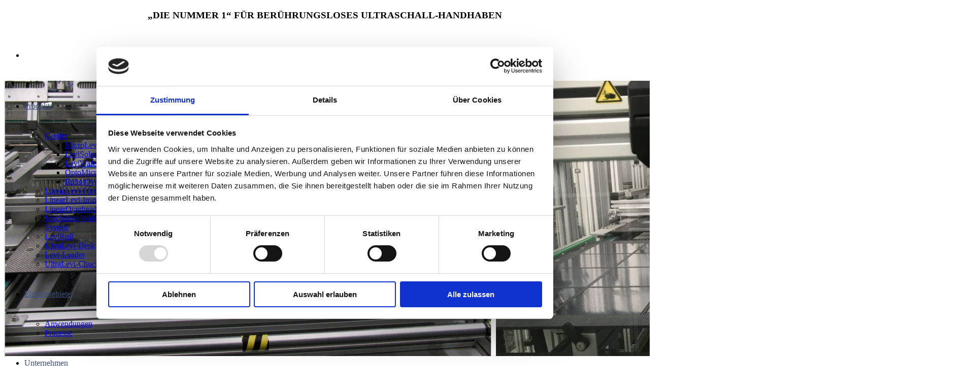

--- FILE ---
content_type: text/html; charset=utf-8
request_url: https://zs-handling.com/de/produkte/levi-loader
body_size: 8017
content:
<!DOCTYPE html>
<html lang="de-de" dir="ltr">
	<head>
<script>window.dataLayer = window.dataLayer || [];</script>
<!-- Google Tag Manager JS V.1.0.2 from Tools for Joomla -->
<script>(function(w,d,s,l,i){w[l]=w[l]||[];w[l].push({'gtm.start':
new Date().getTime(),event:'gtm.js'});var f=d.getElementsByTagName(s)[0],
j=d.createElement(s),dl=l!='dataLayer'?'&l='+l:'';j.async=true;j.src=
'//www.googletagmanager.com/gtm.js?id='+i+dl;f.parentNode.insertBefore(j,f);
})(window,document,'script','dataLayer','GTM-PDNL4MC');</script>
<!-- End Google Tag Manager JS -->
		<meta http-equiv="X-UA-Compatible" content="IE=edge">
		<meta name="viewport" content="width=device-width, initial-scale=1">
		<base href="https://zs-handling.com/de/produkte/levi-loader" />
	<meta http-equiv="content-type" content="text/html; charset=utf-8" />
	<meta name="keywords" content="Ultraschalllager Technologie, berührungslose Greifsysteme, berührungslose Fördersysteme, Inspektionssysteme, LeviWafer-Greifer, LinearLevi-Förderer, LinearLevi-Inspektionsmodul, LinearOverhead-Transport, Modulares Waferhandling-System, OptoMicroMed-Greifer, RobotOverhead-Greifer, RollToRoll-Transport-System, UltraLevi-Desk, Ultraschalllager, Handhabungstechnologie, Ultraschall-Handhabung, ZS-Handling; Bernoulli Greifer, Vacuum Greifer, keine Druckluft; keine Mikrokratzer; schonende Handhabung, ultra-saubere Handhabung; Reibungslose Handhabung, Reibungsloses Fördern" />
	<meta name="rights" content="ZS-Handling, contour mediaservices gmbh" />
	<meta name="description" content="Die ZS-Handling GmbH entwickelt, produziert und vertreibt Systeme und Anlagen für die industrielle Handhabungstechnik auf Basis der Ultraschall-Luftlagertechnik. Unsere patentierte Technologie ermöglicht berührungsloses Handhaben von Werkstücken." />
	<title>Levi-Loader</title>
	<link href="https://zs-handling.com/index.php/de/produkte/levi-loader" rel="alternate" hreflang="de-DE" />
	<link href="https://zs-handling.com/index.php/en/products/levi-loader" rel="alternate" hreflang="en-GB" />
	<link href="/templates/flex/images/favicon.ico" rel="shortcut icon" type="image/vnd.microsoft.icon" />
	<link href="/favicon.ico" rel="shortcut icon" type="image/vnd.microsoft.icon" />
	<link href="/components/com_sppagebuilder/assets/css/animate.min.css" rel="stylesheet" type="text/css" />
	<link href="/components/com_sppagebuilder/assets/css/sppagebuilder.css" rel="stylesheet" type="text/css" />
	<link href="/components/com_sppagebuilder/assets/css/magnific-popup.css" rel="stylesheet" type="text/css" />
	<link href="/cache/com_templates/templates/flex/dc86c08e2075ff12ab2882664ede4833.css" rel="stylesheet" type="text/css" />
	<style type="text/css">
.sp-page-builder .page-content #section-id-1481572479{padding-bottom:50px;}#sppb-addon-wrapper-1555419789985 {margin:0px 0px 0px 0px;}#sppb-addon-1555419789985 {box-shadow:0 0 0 0 #ffffff;}@media (min-width:768px) and (max-width:991px) {#sppb-addon-wrapper-1555419789985 {margin-top:0px;margin-right:0px;margin-bottom:0px;margin-left:0px;}}@media (max-width:767px) {#sppb-addon-wrapper-1555419789985 {margin-top:0px;margin-right:0px;margin-bottom:0px;margin-left:0px;}}.sp-page-builder .page-content #section-id-1555417848150{padding-bottom:30px;margin-top:0px;margin-right:0px;margin-bottom:0px;margin-left:0px;}#column-id-1555417848149{box-shadow:0 0 0 0 #fff;}#sppb-addon-wrapper-1570535181845 {margin:0px 0px0px;}#sppb-addon-1570535181845 {box-shadow:0 0 0 0 #ffffff;}@media (min-width:768px) and (max-width:991px) {#sppb-addon-wrapper-1570535181845 {margin-top:0px;margin-right:0px;margin-left:0px;}}@media (max-width:767px) {#sppb-addon-wrapper-1570535181845 {margin-top:0px;margin-right:0px;margin-left:0px;}}.sp-page-builder .page-content #section-id-1570535181842{margin-top:0px;margin-right:0px;margin-bottom:0px;margin-left:0px;}#column-id-1570535181843{box-shadow:0 0 0 0 #fff;}#sppb-addon-wrapper-1570535181858 {margin:0px 0px 30px 0px;}#sppb-addon-1570535181858 {box-shadow:0 0 0 0 #ffffff;}@media (min-width:768px) and (max-width:991px) {#sppb-addon-wrapper-1570535181858 {margin-top:0px;margin-right:0px;margin-left:0px;}}@media (max-width:767px) {#sppb-addon-wrapper-1570535181858 {margin-top:0px;margin-right:0px;margin-bottom:30px;margin-left:0px;}}#sppb-addon-wrapper-1582105161153 {margin:0px 0px0px;}#sppb-addon-1582105161153 {box-shadow:0 0 0 0 #ffffff;}@media (min-width:768px) and (max-width:991px) {#sppb-addon-wrapper-1582105161153 {margin-top:0px;margin-right:0px;margin-left:0px;}}@media (max-width:767px) {#sppb-addon-wrapper-1582105161153 {margin-top:0px;margin-right:0px;margin-left:0px;}}.sp-page-builder .page-content #section-id-1608025247070{margin-top:0px;margin-right:0px;margin-bottom:0px;margin-left:0px;}#column-id-1608025247071{box-shadow:0 0 0 0 #fff;}#sppb-addon-wrapper-1624277525433 {margin:0px 0px 30px 0px;}#sppb-addon-1624277525433 {box-shadow:0 0 0 0 #ffffff;}#sppb-addon-1624277525433 .sppb-empty-space {height:10px;}@media (min-width:768px) and (max-width:991px) {#sppb-addon-1624277525433 .sppb-empty-space {height:30px;}}@media (max-width:767px) {#sppb-addon-1624277525433 .sppb-empty-space {height:20px;}}.sp-page-builder .page-content #section-id-1570535181807{margin-top:0px;margin-right:0px;margin-bottom:0px;margin-left:0px;}#column-id-1570535181821{box-shadow:0 0 0 0 #fff;}#sppb-addon-wrapper-1582621114483 {margin:0px 0px 30px 0px;}#sppb-addon-1582621114483 {box-shadow:0 0 0 0 #ffffff;}@media (min-width:768px) and (max-width:991px) {#sppb-addon-wrapper-1582621114483 {margin-top:0px;margin-right:0px;margin-bottom:20px;margin-left:0px;}}@media (max-width:767px) {#sppb-addon-wrapper-1582621114483 {margin-top:0px;margin-right:0px;margin-bottom:10px;margin-left:0px;}}#sppb-addon-wrapper-1606918797509 {margin:0px 0px 30px 0px;}#sppb-addon-1606918797509 {box-shadow:0 0 0 0 #ffffff;}.sp-page-builder .page-content #section-id-1582621114433{padding-bottom:80px;margin-top:0px;margin-right:0px;margin-bottom:0px;margin-left:0px;}#column-id-1582621114434{box-shadow:0 0 0 0 #fff;}#sppb-addon-wrapper-1582621114436 {margin:0px 0px0px;}#sppb-addon-1582621114436 {box-shadow:0 0 0 0 #ffffff;}@media (min-width:768px) and (max-width:991px) {#sppb-addon-wrapper-1582621114436 {margin-top:0px;margin-right:0px;margin-left:0px;}}@media (max-width:767px) {#sppb-addon-wrapper-1582621114436 {margin-top:0px;margin-right:0px;margin-left:0px;}}#sppb-addon-wrapper-1582621114437 {margin:0px 0px 30px 0px;}#sppb-addon-1582621114437 {box-shadow:0 0 0 0 #ffffff;}@media (min-width:768px) and (max-width:991px) {#sppb-addon-wrapper-1582621114437 {margin-top:0px;margin-right:0px;margin-bottom:20px;margin-left:0px;}}@media (max-width:767px) {#sppb-addon-wrapper-1582621114437 {margin-top:0px;margin-right:0px;margin-bottom:10px;margin-left:0px;}}#sppb-addon-wrapper-1582621114438 {margin:0px 0px0px;}#sppb-addon-1582621114438 {box-shadow:0 0 0 0 #ffffff;}@media (min-width:768px) and (max-width:991px) {#sppb-addon-wrapper-1582621114438 {margin-top:0px;margin-right:0px;margin-left:0px;}}@media (max-width:767px) {#sppb-addon-wrapper-1582621114438 {margin-top:0px;margin-right:0px;margin-left:0px;}}#sppb-addon-wrapper-1582621114439 {margin:0px 0px 30px 0px;}#sppb-addon-1582621114439 {box-shadow:0 0 0 0 #ffffff;}@media (min-width:768px) and (max-width:991px) {#sppb-addon-wrapper-1582621114439 {margin-top:0px;margin-right:0px;margin-bottom:20px;margin-left:0px;}}@media (max-width:767px) {#sppb-addon-wrapper-1582621114439 {margin-top:0px;margin-right:0px;margin-bottom:10px;margin-left:0px;}}#sppb-addon-wrapper-1582621114440 {margin:0px 0px0px;}#sppb-addon-1582621114440 {box-shadow:0 0 0 0 #ffffff;}@media (min-width:768px) and (max-width:991px) {#sppb-addon-wrapper-1582621114440 {margin-top:0px;margin-right:0px;margin-left:0px;}}@media (max-width:767px) {#sppb-addon-wrapper-1582621114440 {margin-top:0px;margin-right:0px;margin-left:0px;}}body.site {background-color:#ffffff;}@media (min-width: 1400px) {
.container {
max-width: 1140px;
}
}#sp-bottom{ background-color:#384f80;color:#ffffff;padding:20px 0px 12px 0px; }#sp-bottom a{color:#ffffff;}#sp-footer{ color:#666666; }#sp-footer a{color:#666666;}#sp-footer a:hover{color:#023165;}.offcanvas-menu{}.offcanvas-menu ul li a{color: }.offcanvas-menu .offcanvas-inner .search input.inputbox{border-color: }#sp-header .top-search-wrapper .icon-top-wrapper,#sp-header .top-search-wrapper .icon-top-wrapper >i:before,.sp-megamenu-wrapper > .sp-megamenu-parent >li >a,.sp-megamenu-wrapper #offcanvas-toggler,#sp-header .modal-login-wrapper span,#sp-header .ap-my-account i.pe-7s-user,#sp-header .ap-my-account .info-text,#sp-header .mod-languages,#sp-header .logo,#cart-menu,#cd-menu-trigger,.cd-cart,.cd-cart > i{height:100px;line-height:100px;}.total_products{top:calc(100px / 2 - 22px);}#sp-header,.transparent-wrapper{height:100px;background:#ffffff;}.transparent,.sticky-top{background:#ffffff;}#sp-header #sp-menu .sp-megamenu-parent >li >a,#sp-header #sp-menu .sp-megamenu-parent li .sp-dropdown >li >a,#sp-header .top-search-wrapper .icon-top-wrapper i,#sp-header #cd-menu-trigger i,#sp-header .cd-cart i,#sp-header .top-search-wrapper{color:#384f80}#sp-header #sp-menu .sp-dropdown .sp-dropdown-inner{}#sp-header #sp-menu .sp-dropdown .sp-dropdown-inner li.sp-menu-item >a,#sp-header #sp-menu .sp-dropdown .sp-dropdown-inner li.sp-menu-item.separator >a,#sp-header #sp-menu .sp-dropdown .sp-dropdown-inner li.sp-menu-item.separator >a:hover,#sp-header .sp-module-content ul li a,#sp-header .vm-menu .vm-title{}.sticky .logo,.sticky #cart-menu,.sticky #cd-menu-trigger,.sticky .cd-cart,.sticky .cd-cart >i,.sticky .menu-is-open >i,#sp-header.sticky .modal-login-wrapper span,#sp-header.sticky .ap-my-account i.pe-7s-user,#sp-header.sticky .ap-my-account .info-text,#sp-header.sticky .mod-languages,#sp-header.sticky .top-search-wrapper .icon-top-wrapper,#sp-header.sticky .top-search-wrapper .icon-top-wrapper >i:before,.sticky .sp-megamenu-wrapper > .sp-megamenu-parent >li >a,.sticky .sp-megamenu-wrapper #offcanvas-toggler,.sticky #sp-logo a.logo{ height:100px;line-height:100px; } .sticky .total_products{top: calc(100px / 2 - 22px);} .sticky .sticky__wrapper{background:#ffffff; height:100px; -webkit-animation-name:fade-in-down;animation-name:fade-in-down;}.sticky .sticky__wrapper .sp-sticky-logo {height:100px;}.sticky.onepage .sticky__wrapper,.sticky.white .sticky__wrapper,.sticky.transparent .sticky__wrapper{background:#ffffff;} #sp-header.sticky #sp-menu .sp-megamenu-wrapper .sp-megamenu-parent >li >a,#sp-header.sticky .top-search-wrapper,#sp-header.sticky .top-search-wrapper .icon-top-wrapper i,#sp-header.sticky #cd-menu-trigger i,#sp-header.sticky .cd-cart i{color:#384f80;}#sp-header.sticky #sp-menu .sp-megamenu-wrapper .sp-megamenu-parent >li.active>a,#sp-header.sticky #sp-menu .sp-megamenu-wrapper .sp-megamenu-parent >li.current-item>a,#sp-header.sticky #sp-menu .sp-megamenu-wrapper .sp-megamenu-parent >li.sp-has-child.active>a,.sticky #offcanvas-toggler >i,.sticky #offcanvas-toggler >i:hover{color:;} 
	</style>
	<script type="application/json" class="joomla-script-options new">{"csrf.token":"5f0a8b83c22555bb317013117e4448d9","system.paths":{"root":"","base":""}}</script>
	<script src="/templates/flex/js/jui/jquery.min.js?74f421794d7bb3e1b04e4b0d09c7fd9c" type="text/javascript"></script>
	<script src="/media/jui/js/jquery-noconflict.js?74f421794d7bb3e1b04e4b0d09c7fd9c" type="text/javascript"></script>
	<script src="/media/jui/js/jquery-migrate.min.js?74f421794d7bb3e1b04e4b0d09c7fd9c" type="text/javascript"></script>
	<script src="/components/com_sppagebuilder/assets/js/jquery.parallax.js" type="text/javascript"></script>
	<script src="/components/com_sppagebuilder/assets/js/sppagebuilder.js" defer="defer" type="text/javascript"></script>
	<script src="/components/com_sppagebuilder/assets/js/jquery.magnific-popup.min.js" type="text/javascript"></script>
	<script src="/plugins/system/helix3/assets/js/bootstrap.legacy.js" type="text/javascript"></script>
	<script src="/templates/flex/js/bootstrap.min.js" type="text/javascript"></script>
	<script src="/templates/flex/js/jquery.easing.min.js" type="text/javascript"></script>
	<script src="/templates/flex/js/main.js" type="text/javascript"></script>
	<script src="/templates/flex/js/frontend-edit.js" type="text/javascript"></script>
	<script src="/media/system/js/core.js?74f421794d7bb3e1b04e4b0d09c7fd9c" type="text/javascript"></script>
	<script type="text/javascript">
;(function ($) {
	$.ajaxSetup({
		headers: {
			'X-CSRF-Token': Joomla.getOptions('csrf.token')
		}
	});
})(jQuery);var sp_preloader = "0";var sp_offanimation = "default";var stickyHeaderVar = "1";var stickyHeaderAppearPoint = 50;
	</script>
	<meta property="og:title" content="Levi-Loader" />
	<meta property="og:type" content="website" />
	<meta property="og:url" content="https://zs-handling.com/de/produkte/levi-loader" />
	<meta property="og:site_name" content="zs-handling" />
	<meta name="twitter:card" content="summary" />
	<meta name="twitter:site" content="zs-handling" />
	<link href="https://zs-handling.com/index.php/de/produkte/levi-loader" rel="alternate" hreflang="x-default" />
		<link rel="apple-touch-icon" sizes="57x57" href="/apple-icon-57x57.png">
<link rel="apple-touch-icon" sizes="60x60" href="/apple-icon-60x60.png">
<link rel="apple-touch-icon" sizes="72x72" href="/apple-icon-72x72.png">
<link rel="apple-touch-icon" sizes="76x76" href="/apple-icon-76x76.png">
<link rel="apple-touch-icon" sizes="114x114" href="/apple-icon-114x114.png">
<link rel="apple-touch-icon" sizes="120x120" href="/apple-icon-120x120.png">
<link rel="apple-touch-icon" sizes="144x144" href="/apple-icon-144x144.png">
<link rel="apple-touch-icon" sizes="152x152" href="/apple-icon-152x152.png">
<link rel="apple-touch-icon" sizes="180x180" href="/apple-icon-180x180.png">
<link rel="icon" type="image/png" sizes="192x192"  href="/android-icon-192x192.png">
<link rel="icon" type="image/png" sizes="32x32" href="/favicon-32x32.png">
<link rel="icon" type="image/png" sizes="96x96" href="/favicon-96x96.png">
<link rel="icon" type="image/png" sizes="16x16" href="/favicon-16x16.png">
<link rel="manifest" href="/manifest.json">
<meta name="msapplication-TileColor" content="#ffffff">
<meta name="msapplication-TileImage" content="/ms-icon-144x144.png">
<meta name="theme-color" content="#ffffff">

<script id="Cookiebot" src="https://consent.cookiebot.com/uc.js" data-cbid="6928ee0a-5086-437d-8676-e9d968421dd3" data-blockingmode="auto" type="text/javascript"></script>
	</head>
	
	<body class="site com-sppagebuilder view-page no-layout no-task itemid-673 de-de ltr  sticky-header layout-fluid off-canvas-menu-init">
<!-- Google Tag Manager iframe V.1.0.2 from Tools for Joomla -->
<noscript><iframe src='//www.googletagmanager.com/ns.html?id=GTM-PDNL4MC'
height='0' width='0' style='display:none;visibility:hidden'></iframe></noscript>
<!-- End Google Tag Manager iframe -->
	
		        <div class="body-wrapper off-canvas-menu-wrap">
            <div class="body-innerwrapper body_innerwrapper_overflow">
				<section id="sp-page-title"><div class="row"><div id="sp-title" class="col-lg-12 "><div class="sp-column"><div class="sp-module "><div class="sp-module-content">

<div class="custom"  >
	<h3 style="text-align: center;">„DIE NUMMER 1“ FÜR BERÜHRUNGSLOSES ­‌ULTRASCHALL-HANDHABEN</h3></div>
</div></div></div></div></div></section><header id="sp-header"><div class="container"><div class="row"><div id="sp-menu" class="col-2 col-md-3 col-lg-7 "><div class="sp-column centered">			<div class="sp-megamenu-wrapper">
				<a id="offcanvas-toggler" class="d-block d-lg-none" href="#" aria-label="Menu"><i class="fas fa-bars" aria-hidden="true" title="Menu"></i></a>
				<ul class="sp-megamenu-parent menu-fade-down-fade-up d-none d-lg-flex"><li class="sp-menu-item"><a class="fa fa-home" href="/index.php/de/"  ></a></li><li class="sp-menu-item sp-has-child active"><a  href="/index.php/de/produkte"  >Produkte</a><div class="sp-dropdown sp-dropdown-main sp-menu-right" style="width: 240px;"><div class="sp-dropdown-inner"><ul class="sp-dropdown-items"><li class="sp-menu-item sp-has-child"><a  href="/index.php/de/produkte/greifer"  >Greifer</a><div class="sp-dropdown sp-dropdown-sub sp-menu-right" style="width: 240px;"><div class="sp-dropdown-inner"><ul class="sp-dropdown-items"><li class="sp-menu-item"><a  href="/index.php/de/produkte/greifer/microlevi-greifer"  >MicroLevi-Greifer</a></li><li class="sp-menu-item"><a  href="/index.php/de/produkte/greifer/levisolargreifer"  >LeviSolar-Greifer</a></li><li class="sp-menu-item"><a  href="/index.php/de/produkte/greifer/leviwafer-greifer"  >LeviWafer-Greifer</a></li><li class="sp-menu-item"><a  href="/index.php/de/produkte/greifer/optomicromed-greifer"  >OptoMicroMed-Greifer</a></li><li class="sp-menu-item"><a  href="/index.php/de/produkte/greifer/robotoverhead-greifer"  >RobotOverhead-Greifer</a></li></ul></div></div></li><li class="sp-menu-item"><a  href="/index.php/de/produkte/linearlevi-foerderer"  >LinearLevi-Förderer</a></li><li class="sp-menu-item"><a  href="/index.php/de/produkte/linearlevi-inspektions-modul"  >LinearLevi-Inspektionsmodul</a></li><li class="sp-menu-item"><a  href="/index.php/de/produkte/linearoverhead-transport"  >LinearOverhead-Transport</a></li><li class="sp-menu-item"><a  href="/index.php/de/produkte/modulares-waferhandling-system"  >Modulares Waferhandling-System</a></li><li class="sp-menu-item"><a  href="/index.php/de/produkte/rolltoroll-transport-system"  >LeviRoll</a></li><li class="sp-menu-item"><a  href="/index.php/de/produkte/ultralevi-desk"  >UltraLevi-Desk</a></li><li class="sp-menu-item current-item active"><a  href="/index.php/de/produkte/levi-loader"  >Levi-Loader</a></li><li class="sp-menu-item"><a  href="/index.php/de/produkte/ultralevi-chuck"  >UltraLevi-Chuck</a></li></ul></div></div></li><li class="sp-menu-item sp-has-child"><a  href="/index.php/de/einsatzgebiete"  >Einsatzgebiete</a><div class="sp-dropdown sp-dropdown-main sp-menu-right" style="width: 240px;"><div class="sp-dropdown-inner"><ul class="sp-dropdown-items"><li class="sp-menu-item"><a  href="/index.php/de/einsatzgebiete/anwendungen"  >Anwendungen</a></li><li class="sp-menu-item"><a  href="/index.php/de/einsatzgebiete/prozesse"  >Prozesse</a></li></ul></div></div></li><li class="sp-menu-item sp-has-child"><a  href="/index.php/de/unternehmen"  >Unternehmen</a><div class="sp-dropdown sp-dropdown-main sp-menu-right" style="width: 240px;"><div class="sp-dropdown-inner"><ul class="sp-dropdown-items"><li class="sp-menu-item"><a  href="/index.php/de/unternehmen/news"  >News</a></li><li class="sp-menu-item"><a  href="/index.php/de/unternehmen/messen-konferenzen"  >Messen &amp; Konferenzen</a></li><li class="sp-menu-item"><a  href="/index.php/de/unternehmen/anfahrt"  >Kontakt &amp; Anfahrt</a></li><li class="sp-menu-item"><a  href="/index.php/de/unternehmen/faq-haeufig-gestellte-fragen"  >FAQ Häufig gestellte Fragen</a></li></ul></div></div></li><li class="sp-menu-item"><a  href="/index.php/de/karriere"  >Karriere</a></li><li class="sp-menu-item"><a  href="/index.php/de/download-de"  >Download</a></li><li class="sp-menu-item"><a  href="/index.php/de/kontakt"  >Kontakt</a></li></ul>			</div>
		</div></div><div id="sp-top1" class="col-4 col-md-4 col-lg-2 "><div class="sp-column"><div class="sp-module "><div class="sp-module-content"><div class="mod-languages">

	<ul class="lang-inline m-0">
								<li class="lang-active py-1 px-2 mx-0" dir="ltr">
				<a href="/index.php/de/produkte/levi-loader">
														<img  src="/media/mod_languages/images/de_de.gif" data-toggle="tooltip" data-placement="bottom" title="Deutsch (Deutschland)" alt="Deutsch (Deutschland)" />
					 								</a>
			</li>
										<li class="mx-0" dir="ltr">
				<a href="/index.php/en/products/levi-loader">
														<img  src="/media/mod_languages/images/en.gif" data-toggle="tooltip" data-placement="bottom" title="English (UK)" alt="English (UK)" />
					 								</a>
			</li>
				</ul>

</div>
</div></div></div></div><div id="sp-logo" class="col-5 col-md-5 col-lg-3 "><div class="sp-column"><a class="logo p-0" href="/"><img class="sp-default-logo d-none d-md-block" src="/images/logos/zs-80px.png" srcset="/images/logos/zs-90px.png 2x" alt="zs-handling"><img class="sp-default-logo d-block d-sm-block d-md-none" src="/images/logos/zs-60px.png" alt="zs-handling"></a></div></div></div></div></header><section id="sp-main-body"><div class="row"><div id="sp-component" class="col-lg-12 "><div class="sp-column ">	<div id="system-message-container">
			</div>
<div id="sp-page-builder" class="sp-page-builder  page-204">

	
	<div class="page-content">
				<div id="section-id-1481572479" class="sppb-section" ><div class="sppb-row-overlay"></div><div class="sppb-container-inner"><div class="sppb-row"><div class="sppb-col-sm-12" id="column-wrap-id-1481572480"><div id="column-id-1481572480" class="sppb-column" ><div class="sppb-column-addons"><div id="sppb-addon-wrapper-1555419789985" class="sppb-addon-wrapper"><div id="sppb-addon-1555419789985" class="clearfix "     ><div class="sppb-addon sppb-addon-single-image sppb-text-center "><div class="sppb-addon-content"><div class="sppb-addon-single-image-container"><img class="sppb-img-responsive" src="/images/2021/06/21/leviloader-slider.png"  alt="zs-handling - berührungslose Handhabung - LeviLoader" title=""   /></div></div></div></div></div></div></div></div></div></div></div><section id="section-id-1555417848150" class="sppb-section" ><div class="sppb-row-container"><div class="sppb-row"><div class="sppb-col-md-2" id="column-wrap-id-1555417848149"><div id="column-id-1555417848149" class="sppb-column" ><div class="sppb-column-addons"></div></div></div><div class="sppb-col-md-8" id="column-wrap-id-1555417848154"><div id="column-id-1555417848154" class="sppb-column" ><div class="sppb-column-addons"><div id="sppb-addon-wrapper-1570535181845" class="sppb-addon-wrapper"><div id="sppb-addon-1570535181845" class="clearfix "     ><div class="sppb-addon sppb-addon-text-block sppb-text-left "><div class="sppb-addon-content"><h1 style="text-align: justify;">Levi-Loader</h1>
<h2 style="text-align: left;"><strong>KONTAKTLOSES PICK &amp; PLACE VON SOLARWAFERN<br /></strong></h2>
<div style="text-align: justify;"> </div>
<h4 style="text-align: justify;">Mit dem Levi-Loader können mehrere Solarwafer gleichzeitig kontaktlos aufgenommen und weitertransportiert werden. Auch die genaue Positionierung von Wafern auf dem Matrix Tray durch Linearmotoren oder Riemen mit Pins ist möglich.</h4></div></div></div></div></div></div></div><div class="sppb-col-md-2" id="column-wrap-id-1566475655544"><div id="column-id-1566475655544" class="sppb-column" ><div class="sppb-column-addons"></div></div></div></div></div></section><section id="section-id-1570535181842" class="sppb-section" ><div class="sppb-row-container"><div class="sppb-row"><div class="sppb-col-md-2" id="column-wrap-id-1570535181843"><div id="column-id-1570535181843" class="sppb-column" ><div class="sppb-column-addons"></div></div></div><div class="sppb-col-md-4" id="column-wrap-id-1570535181844"><div id="column-id-1570535181844" class="sppb-column" ><div class="sppb-column-addons"><div id="sppb-addon-wrapper-1570535181858" class="sppb-addon-wrapper"><div id="sppb-addon-1570535181858" class="clearfix "     ><div class="sppb-addon sppb-addon-text-block sppb-text-left "><div class="sppb-addon-content"><div style="text-align: justify;"><strong>Vermeidung von Partikelverschleppung und reduzierte Bruchrate bei hohen Geschwindigkeiten</strong></div>
<div style="text-align: justify;"><br />Beim Greifen der Wafer von oben wird eine Kombination aus Unterdruck und Ultraschall eingesetzt. Während der Unterdruck eine anziehende Wirkung auf die Wafer ausübt, bewirkt die abstoßende Kraft des Ultraschalls das Einhalten des Abstands zwischen Levi-Loader und dem Werkstück.</div>
<div style="text-align: justify;"><br />Somit ist eine Beschädigung der sensiblen Solarwafer durch Mikrokratzer, Mikrorisse oder Partikelverunreinigung weitestgehend ausgeschlossen. Neben der resultierenden geringeren Bruchrate werden Solarzellen-Parameter wie Effizienz und Lebensdauer durch die Vermeidung von Kontakt und damit von Partikelverschleppung  signifikant gesteigert.</div></div></div></div></div></div></div></div><div class="sppb-col-md-4" id="column-wrap-id-1570535181846"><div id="column-id-1570535181846" class="sppb-column" ><div class="sppb-column-addons"><div id="sppb-addon-wrapper-1582105161153" class="sppb-addon-wrapper"><div id="sppb-addon-1582105161153" class="clearfix "     ><div class="sppb-addon sppb-addon-text-block sppb-text-left "><div class="sppb-addon-content"><div style="text-align: justify;">Die Anzahl, wie viele Wafer gleichzeitig gehandhabt werden können, ist variabel und individuell anpassbar. Somit können sehr hohe Durchsätze erreicht werden.</div>
<div style="text-align: justify;"><strong><br />Merkmale des Levi-Loaders:</strong></div>
<ul>
<li style="text-align: justify;">
<div>Berührungsloses Be- und Entladen</div>
</li>
<li style="text-align: justify;">
<div>Gleichzeitige Handhabung mehrerer Solarwafer</div>
</li>
<li style="text-align: justify;">
<div>sehr hohe Durchsätze möglich</div>
</li>
<li style="text-align: justify;">
<div>keine Beschädigungen und keine Partikelübertragungen</div>
</li>
<li style="text-align: justify;">
<div>Genaue Positionierung der Wafer auf dem Tray</div>
</li>
<li>
<div style="text-align: justify;">Individuell anpassbar</div>
</li>
</ul></div></div></div></div></div></div></div><div class="sppb-col-md-2" id="column-wrap-id-1570535181847"><div id="column-id-1570535181847" class="sppb-column" ><div class="sppb-column-addons"></div></div></div></div></div></section><section id="section-id-1608025247070" class="sppb-section" ><div class="sppb-row-container"><div class="sppb-row"><div class="sppb-col-md-2" id="column-wrap-id-1608025247071"><div id="column-id-1608025247071" class="sppb-column" ><div class="sppb-column-addons"></div></div></div><div class="sppb-col-md-8" id="column-wrap-id-1608025247072"><div id="column-id-1608025247072" class="sppb-column" ><div class="sppb-column-addons"><div id="sppb-addon-wrapper-1624277525433" class="sppb-addon-wrapper"><div id="sppb-addon-1624277525433" class="clearfix "     ><div class="sppb-empty-space  clearfix"></div></div></div></div></div></div><div class="sppb-col-md-2" id="column-wrap-id-1608025247074"><div id="column-id-1608025247074" class="sppb-column" ><div class="sppb-column-addons"></div></div></div></div></div></section><section id="section-id-1570535181807" class="sppb-section" ><div class="sppb-row-container"><div class="sppb-row"><div class="sppb-col-md-2" id="column-wrap-id-1570535181821"><div id="column-id-1570535181821" class="sppb-column" ><div class="sppb-column-addons"></div></div></div><div class="sppb-col-md-8" id="column-wrap-id-1570535181822"><div id="column-id-1570535181822" class="sppb-column" ><div class="sppb-column-addons"><div id="sppb-addon-wrapper-1582621114483" class="sppb-addon-wrapper"><div id="sppb-addon-1582621114483" class="clearfix "     ><div class="sppb-addon sppb-addon-single-image sppb-text-center "><div class="sppb-addon-content"><div class="sppb-addon-single-image-container"><img class="sppb-img-responsive" src="/images/2021/06/21/leviloader-bersicht.png"  alt="LeviLoader Detailansichten, ZS-Handling - Berührungslose Handhabung" title=""   /></div></div></div></div></div><div id="sppb-addon-wrapper-1606918797509" class="sppb-addon-wrapper"><div id="sppb-addon-1606918797509" class="clearfix "     ><div class="sppb-addon sppb-addon-video "><div class="sppb-video-block sppb-embed-responsive sppb-embed-responsive-16by9"><iframe class="sppb-embed-responsive-item" src="//www.youtube-nocookie.com/embed/eMdMrp9BBvI?iv_load_policy=3&rel=1"  title="YouTube video player" webkitAllowFullScreen mozallowfullscreen allowFullScreen loading="lazy"></iframe></div></div></div></div></div></div></div><div class="sppb-col-md-2" id="column-wrap-id-1570535181839"><div id="column-id-1570535181839" class="sppb-column" ><div class="sppb-column-addons"></div></div></div></div></div></section><section id="section-id-1582621114433" class="sppb-section" ><div class="sppb-row-container"><div class="sppb-row"><div class="sppb-col-md-2" id="column-wrap-id-1582621114434"><div id="column-id-1582621114434" class="sppb-column" ><div class="sppb-column-addons"></div></div></div><div class="sppb-col-md-8" id="column-wrap-id-1582621114435"><div id="column-id-1582621114435" class="sppb-column" ><div class="sppb-column-addons"><div id="sppb-addon-wrapper-1582621114436" class="sppb-addon-wrapper"><div id="sppb-addon-1582621114436" class="clearfix "     ><div class="sppb-addon sppb-addon-text-block sppb-text-left "><div class="sppb-addon-content"><p><strong>Anwendungen</strong></p></div></div></div></div><div id="sppb-addon-wrapper-1582621114437" class="sppb-addon-wrapper"><div id="sppb-addon-1582621114437" class="clearfix "     ><div class="sppb-addon sppb-addon-raw-html  icon"><div class="sppb-addon-content"><a href="https://zs-handling.com/index.php?option=com_sppagebuilder&view=page&id=143&Itemid=430&lang=de"><img src="/images/icons/wafer-eckig-hell-40px.jpg" alt="Wafer und Chips" title="Wafer & Chips"></a> 
</div></div></div></div><div id="sppb-addon-wrapper-1582621114438" class="sppb-addon-wrapper"><div id="sppb-addon-1582621114438" class="clearfix "     ><div class="sppb-addon sppb-addon-text-block sppb-text-left "><div class="sppb-addon-content"><p><strong>Prozesse</strong></p></div></div></div></div><div id="sppb-addon-wrapper-1582621114439" class="sppb-addon-wrapper"><div id="sppb-addon-1582621114439" class="clearfix "     ><div class="sppb-addon sppb-addon-raw-html  icon"><div class="sppb-addon-content"><a href="https://zs-handling.com/index.php?option=com_sppagebuilder&view=page&id=150&Itemid=431&lang=de"><img src="/images/icons/beladen-eckig-hell-40px.jpg" alt="Be- und entladen" title="Be- und entladen"></a> 
<a href="https://zs-handling.com/index.php?option=com_sppagebuilder&view=page&id=150&Itemid=431&lang=de"><img src="/images/icons/greifen-eckig-hell-40px.jpg" alt="greifen" title="Greifen"></a> 
<a href="https://zs-handling.com/index.php?option=com_sppagebuilder&view=page&id=150&Itemid=431&lang=de"><img src="/images/icons/frdern-eckig-hell-40px.jpg" alt="fördern" title="Fördern"></a>
</div></div></div></div><div id="sppb-addon-wrapper-1582621114440" class="sppb-addon-wrapper"><div id="sppb-addon-1582621114440" class="clearfix "     ><div class="sppb-addon sppb-addon-text-block sppb-text-left "><div class="sppb-addon-content"><p><strong>Weitere Informationen<br /></strong><a href="/index.php/de/download-de">finden Sie unter DOWNLOAD</a></p></div></div></div></div></div></div></div><div class="sppb-col-md-2" id="column-wrap-id-1582621114444"><div id="column-id-1582621114444" class="sppb-column" ><div class="sppb-column-addons"></div></div></div></div></div></section>
			</div>
</div></div></div></div></section><section id="sp-bottom"><div class="container"><div class="row"><div id="sp-bottom1" class="col-lg-12 "><div class="sp-column"><div class="sp-module "><div class="sp-module-content">

<div class="custom"  >
	<p style="text-align: center;">ZS-Handling Technologies GmbH • Budapester Straße 2 • 93055 Regensburg • T: +49 941 60389 900 • F: +49 941 60389 999</p>
<div style="width: 255px; margin: auto;"><a href="https://www.linkedin.com/company/zs-handling" target="_blank" rel="noopener noreferrer"><img src="/images/logos/linkedIN.png" alt="LinkedIn" caption="false" style="float: left;" width="103" height="25" /></a>  <a href="https://www.youtube.com/channel/UCSJ6FtI_Orfv6vhqxE5TaVA" target="_blank" rel="noopener noreferrer"><img src="/images/logos/youtube.png" alt="YouTube" caption="false" style="float: right;" width="112" height="25" /></a></div></div>
</div></div></div></div></div></div></section><footer id="sp-footer"><div class="container"><div class="row"><div id="sp-footer1" class="col-lg-12 "><div class="sp-column small pull-right"><div class="sp-module "><div class="sp-module-content"><ul class="mod-menu mod-list nav  nav-pills">
<li class="nav-item item-480"><a href="/index.php/de/impressum" > Impressum</a></li><li class="nav-item item-481"><a href="/index.php/de/datenschutz" > Datenschutz</a></li><li class="nav-item item-482"><a href="/index.php/de/agb" > AGB</a></li><li class="nav-item item-635"><a href="/index.php/de/login" > Login</a></li></ul>
</div></div></div></div></div></div></footer>			</div>
		</div>
		
		<!-- Off Canvas Menu -->
		<div class="offcanvas-menu">
			<a href="#" class="close-offcanvas" aria-label="Close"><i class="fas fa-times" aria-hidden="true" title="HELIX_CLOSE_MENU"></i></a>
			<div class="offcanvas-inner">
									<div class="sp-module "><div class="sp-module-content"><ul class="accordion-menu ">
<li class="nav-item item-101 default"><a href="/index.php/de/" class="fa fa-home"> ZS-Handling</a></li><li class="nav-item item-107 active deeper parent"><a href="/index.php/de/produkte" > Produkte</a><span class="accordion-menu-toggler" data-bs-toggle="collapse" data-bs-target="#collapse-menu-107-1" role="button" aria-expanded="true" aria-controls="collapse-menu-107-1"><i class="open-icon fas fa-chevron-down"></i></span><ul class="collapse show" id="collapse-menu-107-1"><li class="nav-item item-645 deeper parent"><a href="/index.php/de/produkte/greifer" > Greifer</a><span class="accordion-menu-toggler collapsed" data-bs-toggle="collapse" data-bs-target="#collapse-menu-645-1" role="button" aria-expanded="false" aria-controls="collapse-menu-645-1"><i class="open-icon fas fa-chevron-down"></i></span><ul class="collapse" id="collapse-menu-645-1"><li class="nav-item item-652"><a href="/index.php/de/produkte/greifer/microlevi-greifer" > MicroLevi-Greifer</a></li><li class="nav-item item-646"><a href="/index.php/de/produkte/greifer/levisolargreifer" > LeviSolar-Greifer</a></li><li class="nav-item item-621"><a href="/index.php/de/produkte/greifer/leviwafer-greifer" > LeviWafer-Greifer</a></li><li class="nav-item item-492"><a href="/index.php/de/produkte/greifer/optomicromed-greifer" > OptoMicroMed-Greifer</a></li><li class="nav-item item-497"><a href="/index.php/de/produkte/greifer/robotoverhead-greifer" > RobotOverhead-Greifer</a></li></ul></li><li class="nav-item item-620"><a href="/index.php/de/produkte/linearlevi-foerderer" > LinearLevi-Förderer</a></li><li class="nav-item item-619"><a href="/index.php/de/produkte/linearlevi-inspektions-modul" > LinearLevi-Inspektionsmodul</a></li><li class="nav-item item-613"><a href="/index.php/de/produkte/linearoverhead-transport" > LinearOverhead-Transport</a></li><li class="nav-item item-618"><a href="/index.php/de/produkte/modulares-waferhandling-system" > Modulares Waferhandling-System</a></li><li class="nav-item item-622"><a href="/index.php/de/produkte/rolltoroll-transport-system" > LeviRoll</a></li><li class="nav-item item-500"><a href="/index.php/de/produkte/ultralevi-desk" > UltraLevi-Desk</a></li><li class="nav-item item-673 current active"><a href="/index.php/de/produkte/levi-loader" aria-current="location"> Levi-Loader</a></li><li class="nav-item item-681"><a href="/index.php/de/produkte/ultralevi-chuck" > UltraLevi-Chuck</a></li></ul></li><li class="nav-item item-677 deeper parent"><a href="/index.php/de/einsatzgebiete" > Einsatzgebiete</a><span class="accordion-menu-toggler collapsed" data-bs-toggle="collapse" data-bs-target="#collapse-menu-677-1" role="button" aria-expanded="false" aria-controls="collapse-menu-677-1"><i class="open-icon fas fa-chevron-down"></i></span><ul class="collapse" id="collapse-menu-677-1"><li class="nav-item item-430"><a href="/index.php/de/einsatzgebiete/anwendungen" > Anwendungen</a></li><li class="nav-item item-431"><a href="/index.php/de/einsatzgebiete/prozesse" > Prozesse</a></li></ul></li><li class="nav-item item-478 deeper parent"><a href="/index.php/de/unternehmen" > Unternehmen</a><span class="accordion-menu-toggler collapsed" data-bs-toggle="collapse" data-bs-target="#collapse-menu-478-1" role="button" aria-expanded="false" aria-controls="collapse-menu-478-1"><i class="open-icon fas fa-chevron-down"></i></span><ul class="collapse" id="collapse-menu-478-1"><li class="nav-item item-649"><a href="/index.php/de/unternehmen/news" > News</a></li><li class="nav-item item-685"><a href="/index.php/de/unternehmen/messen-konferenzen" > Messen &amp; Konferenzen</a></li><li class="nav-item item-483"><a href="/index.php/de/unternehmen/anfahrt" > Kontakt &amp; Anfahrt</a></li><li class="nav-item item-642"><a href="/index.php/de/unternehmen/faq-haeufig-gestellte-fragen" > FAQ Häufig gestellte Fragen</a></li></ul></li><li class="nav-item item-634"><a href="/index.php/de/karriere" > Karriere</a></li><li class="nav-item item-487"><a href="/index.php/de/download-de" > Download</a></li><li class="nav-item item-479"><a href="/index.php/de/kontakt" > Kontakt</a></li></div></div>
							</div>
		</div>
						
		
		
				
		<!-- Go to top -->
			</body>
</html>

--- FILE ---
content_type: text/html; charset=utf-8
request_url: https://www.youtube-nocookie.com/embed/eMdMrp9BBvI?iv_load_policy=3&rel=1
body_size: 47736
content:
<!DOCTYPE html><html lang="en" dir="ltr" data-cast-api-enabled="true"><head><meta name="viewport" content="width=device-width, initial-scale=1"><script nonce="EMOYc2TVSdolqZXXme1Qlg">if ('undefined' == typeof Symbol || 'undefined' == typeof Symbol.iterator) {delete Array.prototype.entries;}</script><style name="www-roboto" nonce="1IXKwNqlfNPQj3Lf4fc_3Q">@font-face{font-family:'Roboto';font-style:normal;font-weight:400;font-stretch:100%;src:url(//fonts.gstatic.com/s/roboto/v48/KFO7CnqEu92Fr1ME7kSn66aGLdTylUAMa3GUBHMdazTgWw.woff2)format('woff2');unicode-range:U+0460-052F,U+1C80-1C8A,U+20B4,U+2DE0-2DFF,U+A640-A69F,U+FE2E-FE2F;}@font-face{font-family:'Roboto';font-style:normal;font-weight:400;font-stretch:100%;src:url(//fonts.gstatic.com/s/roboto/v48/KFO7CnqEu92Fr1ME7kSn66aGLdTylUAMa3iUBHMdazTgWw.woff2)format('woff2');unicode-range:U+0301,U+0400-045F,U+0490-0491,U+04B0-04B1,U+2116;}@font-face{font-family:'Roboto';font-style:normal;font-weight:400;font-stretch:100%;src:url(//fonts.gstatic.com/s/roboto/v48/KFO7CnqEu92Fr1ME7kSn66aGLdTylUAMa3CUBHMdazTgWw.woff2)format('woff2');unicode-range:U+1F00-1FFF;}@font-face{font-family:'Roboto';font-style:normal;font-weight:400;font-stretch:100%;src:url(//fonts.gstatic.com/s/roboto/v48/KFO7CnqEu92Fr1ME7kSn66aGLdTylUAMa3-UBHMdazTgWw.woff2)format('woff2');unicode-range:U+0370-0377,U+037A-037F,U+0384-038A,U+038C,U+038E-03A1,U+03A3-03FF;}@font-face{font-family:'Roboto';font-style:normal;font-weight:400;font-stretch:100%;src:url(//fonts.gstatic.com/s/roboto/v48/KFO7CnqEu92Fr1ME7kSn66aGLdTylUAMawCUBHMdazTgWw.woff2)format('woff2');unicode-range:U+0302-0303,U+0305,U+0307-0308,U+0310,U+0312,U+0315,U+031A,U+0326-0327,U+032C,U+032F-0330,U+0332-0333,U+0338,U+033A,U+0346,U+034D,U+0391-03A1,U+03A3-03A9,U+03B1-03C9,U+03D1,U+03D5-03D6,U+03F0-03F1,U+03F4-03F5,U+2016-2017,U+2034-2038,U+203C,U+2040,U+2043,U+2047,U+2050,U+2057,U+205F,U+2070-2071,U+2074-208E,U+2090-209C,U+20D0-20DC,U+20E1,U+20E5-20EF,U+2100-2112,U+2114-2115,U+2117-2121,U+2123-214F,U+2190,U+2192,U+2194-21AE,U+21B0-21E5,U+21F1-21F2,U+21F4-2211,U+2213-2214,U+2216-22FF,U+2308-230B,U+2310,U+2319,U+231C-2321,U+2336-237A,U+237C,U+2395,U+239B-23B7,U+23D0,U+23DC-23E1,U+2474-2475,U+25AF,U+25B3,U+25B7,U+25BD,U+25C1,U+25CA,U+25CC,U+25FB,U+266D-266F,U+27C0-27FF,U+2900-2AFF,U+2B0E-2B11,U+2B30-2B4C,U+2BFE,U+3030,U+FF5B,U+FF5D,U+1D400-1D7FF,U+1EE00-1EEFF;}@font-face{font-family:'Roboto';font-style:normal;font-weight:400;font-stretch:100%;src:url(//fonts.gstatic.com/s/roboto/v48/KFO7CnqEu92Fr1ME7kSn66aGLdTylUAMaxKUBHMdazTgWw.woff2)format('woff2');unicode-range:U+0001-000C,U+000E-001F,U+007F-009F,U+20DD-20E0,U+20E2-20E4,U+2150-218F,U+2190,U+2192,U+2194-2199,U+21AF,U+21E6-21F0,U+21F3,U+2218-2219,U+2299,U+22C4-22C6,U+2300-243F,U+2440-244A,U+2460-24FF,U+25A0-27BF,U+2800-28FF,U+2921-2922,U+2981,U+29BF,U+29EB,U+2B00-2BFF,U+4DC0-4DFF,U+FFF9-FFFB,U+10140-1018E,U+10190-1019C,U+101A0,U+101D0-101FD,U+102E0-102FB,U+10E60-10E7E,U+1D2C0-1D2D3,U+1D2E0-1D37F,U+1F000-1F0FF,U+1F100-1F1AD,U+1F1E6-1F1FF,U+1F30D-1F30F,U+1F315,U+1F31C,U+1F31E,U+1F320-1F32C,U+1F336,U+1F378,U+1F37D,U+1F382,U+1F393-1F39F,U+1F3A7-1F3A8,U+1F3AC-1F3AF,U+1F3C2,U+1F3C4-1F3C6,U+1F3CA-1F3CE,U+1F3D4-1F3E0,U+1F3ED,U+1F3F1-1F3F3,U+1F3F5-1F3F7,U+1F408,U+1F415,U+1F41F,U+1F426,U+1F43F,U+1F441-1F442,U+1F444,U+1F446-1F449,U+1F44C-1F44E,U+1F453,U+1F46A,U+1F47D,U+1F4A3,U+1F4B0,U+1F4B3,U+1F4B9,U+1F4BB,U+1F4BF,U+1F4C8-1F4CB,U+1F4D6,U+1F4DA,U+1F4DF,U+1F4E3-1F4E6,U+1F4EA-1F4ED,U+1F4F7,U+1F4F9-1F4FB,U+1F4FD-1F4FE,U+1F503,U+1F507-1F50B,U+1F50D,U+1F512-1F513,U+1F53E-1F54A,U+1F54F-1F5FA,U+1F610,U+1F650-1F67F,U+1F687,U+1F68D,U+1F691,U+1F694,U+1F698,U+1F6AD,U+1F6B2,U+1F6B9-1F6BA,U+1F6BC,U+1F6C6-1F6CF,U+1F6D3-1F6D7,U+1F6E0-1F6EA,U+1F6F0-1F6F3,U+1F6F7-1F6FC,U+1F700-1F7FF,U+1F800-1F80B,U+1F810-1F847,U+1F850-1F859,U+1F860-1F887,U+1F890-1F8AD,U+1F8B0-1F8BB,U+1F8C0-1F8C1,U+1F900-1F90B,U+1F93B,U+1F946,U+1F984,U+1F996,U+1F9E9,U+1FA00-1FA6F,U+1FA70-1FA7C,U+1FA80-1FA89,U+1FA8F-1FAC6,U+1FACE-1FADC,U+1FADF-1FAE9,U+1FAF0-1FAF8,U+1FB00-1FBFF;}@font-face{font-family:'Roboto';font-style:normal;font-weight:400;font-stretch:100%;src:url(//fonts.gstatic.com/s/roboto/v48/KFO7CnqEu92Fr1ME7kSn66aGLdTylUAMa3OUBHMdazTgWw.woff2)format('woff2');unicode-range:U+0102-0103,U+0110-0111,U+0128-0129,U+0168-0169,U+01A0-01A1,U+01AF-01B0,U+0300-0301,U+0303-0304,U+0308-0309,U+0323,U+0329,U+1EA0-1EF9,U+20AB;}@font-face{font-family:'Roboto';font-style:normal;font-weight:400;font-stretch:100%;src:url(//fonts.gstatic.com/s/roboto/v48/KFO7CnqEu92Fr1ME7kSn66aGLdTylUAMa3KUBHMdazTgWw.woff2)format('woff2');unicode-range:U+0100-02BA,U+02BD-02C5,U+02C7-02CC,U+02CE-02D7,U+02DD-02FF,U+0304,U+0308,U+0329,U+1D00-1DBF,U+1E00-1E9F,U+1EF2-1EFF,U+2020,U+20A0-20AB,U+20AD-20C0,U+2113,U+2C60-2C7F,U+A720-A7FF;}@font-face{font-family:'Roboto';font-style:normal;font-weight:400;font-stretch:100%;src:url(//fonts.gstatic.com/s/roboto/v48/KFO7CnqEu92Fr1ME7kSn66aGLdTylUAMa3yUBHMdazQ.woff2)format('woff2');unicode-range:U+0000-00FF,U+0131,U+0152-0153,U+02BB-02BC,U+02C6,U+02DA,U+02DC,U+0304,U+0308,U+0329,U+2000-206F,U+20AC,U+2122,U+2191,U+2193,U+2212,U+2215,U+FEFF,U+FFFD;}@font-face{font-family:'Roboto';font-style:normal;font-weight:500;font-stretch:100%;src:url(//fonts.gstatic.com/s/roboto/v48/KFO7CnqEu92Fr1ME7kSn66aGLdTylUAMa3GUBHMdazTgWw.woff2)format('woff2');unicode-range:U+0460-052F,U+1C80-1C8A,U+20B4,U+2DE0-2DFF,U+A640-A69F,U+FE2E-FE2F;}@font-face{font-family:'Roboto';font-style:normal;font-weight:500;font-stretch:100%;src:url(//fonts.gstatic.com/s/roboto/v48/KFO7CnqEu92Fr1ME7kSn66aGLdTylUAMa3iUBHMdazTgWw.woff2)format('woff2');unicode-range:U+0301,U+0400-045F,U+0490-0491,U+04B0-04B1,U+2116;}@font-face{font-family:'Roboto';font-style:normal;font-weight:500;font-stretch:100%;src:url(//fonts.gstatic.com/s/roboto/v48/KFO7CnqEu92Fr1ME7kSn66aGLdTylUAMa3CUBHMdazTgWw.woff2)format('woff2');unicode-range:U+1F00-1FFF;}@font-face{font-family:'Roboto';font-style:normal;font-weight:500;font-stretch:100%;src:url(//fonts.gstatic.com/s/roboto/v48/KFO7CnqEu92Fr1ME7kSn66aGLdTylUAMa3-UBHMdazTgWw.woff2)format('woff2');unicode-range:U+0370-0377,U+037A-037F,U+0384-038A,U+038C,U+038E-03A1,U+03A3-03FF;}@font-face{font-family:'Roboto';font-style:normal;font-weight:500;font-stretch:100%;src:url(//fonts.gstatic.com/s/roboto/v48/KFO7CnqEu92Fr1ME7kSn66aGLdTylUAMawCUBHMdazTgWw.woff2)format('woff2');unicode-range:U+0302-0303,U+0305,U+0307-0308,U+0310,U+0312,U+0315,U+031A,U+0326-0327,U+032C,U+032F-0330,U+0332-0333,U+0338,U+033A,U+0346,U+034D,U+0391-03A1,U+03A3-03A9,U+03B1-03C9,U+03D1,U+03D5-03D6,U+03F0-03F1,U+03F4-03F5,U+2016-2017,U+2034-2038,U+203C,U+2040,U+2043,U+2047,U+2050,U+2057,U+205F,U+2070-2071,U+2074-208E,U+2090-209C,U+20D0-20DC,U+20E1,U+20E5-20EF,U+2100-2112,U+2114-2115,U+2117-2121,U+2123-214F,U+2190,U+2192,U+2194-21AE,U+21B0-21E5,U+21F1-21F2,U+21F4-2211,U+2213-2214,U+2216-22FF,U+2308-230B,U+2310,U+2319,U+231C-2321,U+2336-237A,U+237C,U+2395,U+239B-23B7,U+23D0,U+23DC-23E1,U+2474-2475,U+25AF,U+25B3,U+25B7,U+25BD,U+25C1,U+25CA,U+25CC,U+25FB,U+266D-266F,U+27C0-27FF,U+2900-2AFF,U+2B0E-2B11,U+2B30-2B4C,U+2BFE,U+3030,U+FF5B,U+FF5D,U+1D400-1D7FF,U+1EE00-1EEFF;}@font-face{font-family:'Roboto';font-style:normal;font-weight:500;font-stretch:100%;src:url(//fonts.gstatic.com/s/roboto/v48/KFO7CnqEu92Fr1ME7kSn66aGLdTylUAMaxKUBHMdazTgWw.woff2)format('woff2');unicode-range:U+0001-000C,U+000E-001F,U+007F-009F,U+20DD-20E0,U+20E2-20E4,U+2150-218F,U+2190,U+2192,U+2194-2199,U+21AF,U+21E6-21F0,U+21F3,U+2218-2219,U+2299,U+22C4-22C6,U+2300-243F,U+2440-244A,U+2460-24FF,U+25A0-27BF,U+2800-28FF,U+2921-2922,U+2981,U+29BF,U+29EB,U+2B00-2BFF,U+4DC0-4DFF,U+FFF9-FFFB,U+10140-1018E,U+10190-1019C,U+101A0,U+101D0-101FD,U+102E0-102FB,U+10E60-10E7E,U+1D2C0-1D2D3,U+1D2E0-1D37F,U+1F000-1F0FF,U+1F100-1F1AD,U+1F1E6-1F1FF,U+1F30D-1F30F,U+1F315,U+1F31C,U+1F31E,U+1F320-1F32C,U+1F336,U+1F378,U+1F37D,U+1F382,U+1F393-1F39F,U+1F3A7-1F3A8,U+1F3AC-1F3AF,U+1F3C2,U+1F3C4-1F3C6,U+1F3CA-1F3CE,U+1F3D4-1F3E0,U+1F3ED,U+1F3F1-1F3F3,U+1F3F5-1F3F7,U+1F408,U+1F415,U+1F41F,U+1F426,U+1F43F,U+1F441-1F442,U+1F444,U+1F446-1F449,U+1F44C-1F44E,U+1F453,U+1F46A,U+1F47D,U+1F4A3,U+1F4B0,U+1F4B3,U+1F4B9,U+1F4BB,U+1F4BF,U+1F4C8-1F4CB,U+1F4D6,U+1F4DA,U+1F4DF,U+1F4E3-1F4E6,U+1F4EA-1F4ED,U+1F4F7,U+1F4F9-1F4FB,U+1F4FD-1F4FE,U+1F503,U+1F507-1F50B,U+1F50D,U+1F512-1F513,U+1F53E-1F54A,U+1F54F-1F5FA,U+1F610,U+1F650-1F67F,U+1F687,U+1F68D,U+1F691,U+1F694,U+1F698,U+1F6AD,U+1F6B2,U+1F6B9-1F6BA,U+1F6BC,U+1F6C6-1F6CF,U+1F6D3-1F6D7,U+1F6E0-1F6EA,U+1F6F0-1F6F3,U+1F6F7-1F6FC,U+1F700-1F7FF,U+1F800-1F80B,U+1F810-1F847,U+1F850-1F859,U+1F860-1F887,U+1F890-1F8AD,U+1F8B0-1F8BB,U+1F8C0-1F8C1,U+1F900-1F90B,U+1F93B,U+1F946,U+1F984,U+1F996,U+1F9E9,U+1FA00-1FA6F,U+1FA70-1FA7C,U+1FA80-1FA89,U+1FA8F-1FAC6,U+1FACE-1FADC,U+1FADF-1FAE9,U+1FAF0-1FAF8,U+1FB00-1FBFF;}@font-face{font-family:'Roboto';font-style:normal;font-weight:500;font-stretch:100%;src:url(//fonts.gstatic.com/s/roboto/v48/KFO7CnqEu92Fr1ME7kSn66aGLdTylUAMa3OUBHMdazTgWw.woff2)format('woff2');unicode-range:U+0102-0103,U+0110-0111,U+0128-0129,U+0168-0169,U+01A0-01A1,U+01AF-01B0,U+0300-0301,U+0303-0304,U+0308-0309,U+0323,U+0329,U+1EA0-1EF9,U+20AB;}@font-face{font-family:'Roboto';font-style:normal;font-weight:500;font-stretch:100%;src:url(//fonts.gstatic.com/s/roboto/v48/KFO7CnqEu92Fr1ME7kSn66aGLdTylUAMa3KUBHMdazTgWw.woff2)format('woff2');unicode-range:U+0100-02BA,U+02BD-02C5,U+02C7-02CC,U+02CE-02D7,U+02DD-02FF,U+0304,U+0308,U+0329,U+1D00-1DBF,U+1E00-1E9F,U+1EF2-1EFF,U+2020,U+20A0-20AB,U+20AD-20C0,U+2113,U+2C60-2C7F,U+A720-A7FF;}@font-face{font-family:'Roboto';font-style:normal;font-weight:500;font-stretch:100%;src:url(//fonts.gstatic.com/s/roboto/v48/KFO7CnqEu92Fr1ME7kSn66aGLdTylUAMa3yUBHMdazQ.woff2)format('woff2');unicode-range:U+0000-00FF,U+0131,U+0152-0153,U+02BB-02BC,U+02C6,U+02DA,U+02DC,U+0304,U+0308,U+0329,U+2000-206F,U+20AC,U+2122,U+2191,U+2193,U+2212,U+2215,U+FEFF,U+FFFD;}</style><script name="www-roboto" nonce="EMOYc2TVSdolqZXXme1Qlg">if (document.fonts && document.fonts.load) {document.fonts.load("400 10pt Roboto", "E"); document.fonts.load("500 10pt Roboto", "E");}</script><link rel="stylesheet" href="/s/player/b95b0e7a/www-player.css" name="www-player" nonce="1IXKwNqlfNPQj3Lf4fc_3Q"><style nonce="1IXKwNqlfNPQj3Lf4fc_3Q">html {overflow: hidden;}body {font: 12px Roboto, Arial, sans-serif; background-color: #000; color: #fff; height: 100%; width: 100%; overflow: hidden; position: absolute; margin: 0; padding: 0;}#player {width: 100%; height: 100%;}h1 {text-align: center; color: #fff;}h3 {margin-top: 6px; margin-bottom: 3px;}.player-unavailable {position: absolute; top: 0; left: 0; right: 0; bottom: 0; padding: 25px; font-size: 13px; background: url(/img/meh7.png) 50% 65% no-repeat;}.player-unavailable .message {text-align: left; margin: 0 -5px 15px; padding: 0 5px 14px; border-bottom: 1px solid #888; font-size: 19px; font-weight: normal;}.player-unavailable a {color: #167ac6; text-decoration: none;}</style><script nonce="EMOYc2TVSdolqZXXme1Qlg">var ytcsi={gt:function(n){n=(n||"")+"data_";return ytcsi[n]||(ytcsi[n]={tick:{},info:{},gel:{preLoggedGelInfos:[]}})},now:window.performance&&window.performance.timing&&window.performance.now&&window.performance.timing.navigationStart?function(){return window.performance.timing.navigationStart+window.performance.now()}:function(){return(new Date).getTime()},tick:function(l,t,n){var ticks=ytcsi.gt(n).tick;var v=t||ytcsi.now();if(ticks[l]){ticks["_"+l]=ticks["_"+l]||[ticks[l]];ticks["_"+l].push(v)}ticks[l]=
v},info:function(k,v,n){ytcsi.gt(n).info[k]=v},infoGel:function(p,n){ytcsi.gt(n).gel.preLoggedGelInfos.push(p)},setStart:function(t,n){ytcsi.tick("_start",t,n)}};
(function(w,d){function isGecko(){if(!w.navigator)return false;try{if(w.navigator.userAgentData&&w.navigator.userAgentData.brands&&w.navigator.userAgentData.brands.length){var brands=w.navigator.userAgentData.brands;var i=0;for(;i<brands.length;i++)if(brands[i]&&brands[i].brand==="Firefox")return true;return false}}catch(e){setTimeout(function(){throw e;})}if(!w.navigator.userAgent)return false;var ua=w.navigator.userAgent;return ua.indexOf("Gecko")>0&&ua.toLowerCase().indexOf("webkit")<0&&ua.indexOf("Edge")<
0&&ua.indexOf("Trident")<0&&ua.indexOf("MSIE")<0}ytcsi.setStart(w.performance?w.performance.timing.responseStart:null);var isPrerender=(d.visibilityState||d.webkitVisibilityState)=="prerender";var vName=!d.visibilityState&&d.webkitVisibilityState?"webkitvisibilitychange":"visibilitychange";if(isPrerender){var startTick=function(){ytcsi.setStart();d.removeEventListener(vName,startTick)};d.addEventListener(vName,startTick,false)}if(d.addEventListener)d.addEventListener(vName,function(){ytcsi.tick("vc")},
false);if(isGecko()){var isHidden=(d.visibilityState||d.webkitVisibilityState)=="hidden";if(isHidden)ytcsi.tick("vc")}var slt=function(el,t){setTimeout(function(){var n=ytcsi.now();el.loadTime=n;if(el.slt)el.slt()},t)};w.__ytRIL=function(el){if(!el.getAttribute("data-thumb"))if(w.requestAnimationFrame)w.requestAnimationFrame(function(){slt(el,0)});else slt(el,16)}})(window,document);
</script><script nonce="EMOYc2TVSdolqZXXme1Qlg">var ytcfg={d:function(){return window.yt&&yt.config_||ytcfg.data_||(ytcfg.data_={})},get:function(k,o){return k in ytcfg.d()?ytcfg.d()[k]:o},set:function(){var a=arguments;if(a.length>1)ytcfg.d()[a[0]]=a[1];else{var k;for(k in a[0])ytcfg.d()[k]=a[0][k]}}};
ytcfg.set({"CLIENT_CANARY_STATE":"none","DEVICE":"cbr\u003dChrome\u0026cbrand\u003dapple\u0026cbrver\u003d131.0.0.0\u0026ceng\u003dWebKit\u0026cengver\u003d537.36\u0026cos\u003dMacintosh\u0026cosver\u003d10_15_7\u0026cplatform\u003dDESKTOP","EVENT_ID":"-nFtaeyAFZuN2_gP6oWoqQo","EXPERIMENT_FLAGS":{"ab_det_apb_b":true,"ab_det_apm":true,"ab_det_el_h":true,"ab_det_em_inj":true,"ab_fk_sk_cl":true,"ab_l_sig_st":true,"ab_l_sig_st_e":true,"ab_net_tp_e":true,"action_companion_center_align_description":true,"allow_skip_networkless":true,"always_send_and_write":true,"att_web_record_metrics":true,"attmusi":true,"c3_enable_button_impression_logging":true,"c3_watch_page_component":true,"cancel_pending_navs":true,"clean_up_manual_attribution_header":true,"config_age_report_killswitch":true,"cow_optimize_idom_compat":true,"csi_config_handling_infra":true,"csi_on_gel":true,"delhi_mweb_colorful_sd":true,"delhi_mweb_colorful_sd_v2":true,"deprecate_csi_has_info":true,"deprecate_pair_servlet_enabled":true,"desktop_sparkles_light_cta_button":true,"disable_cached_masthead_data":true,"disable_child_node_auto_formatted_strings":true,"disable_enf_isd":true,"disable_log_to_visitor_layer":true,"disable_pacf_logging_for_memory_limited_tv":true,"embeds_enable_eid_enforcement_for_youtube":true,"embeds_enable_info_panel_dismissal":true,"embeds_enable_pfp_always_unbranded":true,"embeds_muted_autoplay_sound_fix":true,"embeds_serve_es6_client":true,"embeds_web_nwl_disable_nocookie":true,"embeds_web_updated_shorts_definition_fix":true,"enable_active_view_display_ad_renderer_web_home":true,"enable_ad_disclosure_banner_a11y_fix":true,"enable_chips_shelf_view_model_fully_reactive":true,"enable_client_creator_goal_ticker_bar_revamp":true,"enable_client_only_wiz_direct_reactions":true,"enable_client_sli_logging":true,"enable_client_streamz_web":true,"enable_client_ve_spec":true,"enable_cloud_save_error_popup_after_retry":true,"enable_cookie_reissue_iframe":true,"enable_dai_sdf_h5_preroll":true,"enable_datasync_id_header_in_web_vss_pings":true,"enable_default_mono_cta_migration_web_client":true,"enable_dma_post_enforcement":true,"enable_docked_chat_messages":true,"enable_drop_shadow_experiment":true,"enable_entity_store_from_dependency_injection":true,"enable_inline_muted_playback_on_web_search":true,"enable_inline_muted_playback_on_web_search_for_vdc":true,"enable_inline_muted_playback_on_web_search_for_vdcb":true,"enable_is_extended_monitoring":true,"enable_is_mini_app_page_active_bugfix":true,"enable_live_overlay_feed_in_live_chat":true,"enable_logging_first_user_action_after_game_ready":true,"enable_ltc_param_fetch_from_innertube":true,"enable_masthead_mweb_padding_fix":true,"enable_menu_renderer_button_in_mweb_hclr":true,"enable_mini_app_command_handler_mweb_fix":true,"enable_mini_app_iframe_loaded_logging":true,"enable_mini_guide_downloads_item":true,"enable_mixed_direction_formatted_strings":true,"enable_mweb_livestream_ui_update":true,"enable_mweb_new_caption_language_picker":true,"enable_names_handles_account_switcher":true,"enable_network_request_logging_on_game_events":true,"enable_new_paid_product_placement":true,"enable_obtaining_ppn_query_param":true,"enable_open_in_new_tab_icon_for_short_dr_for_desktop_search":true,"enable_open_yt_content":true,"enable_origin_query_parameter_bugfix":true,"enable_pause_ads_on_ytv_html5":true,"enable_payments_purchase_manager":true,"enable_pdp_icon_prefetch":true,"enable_pl_r_si_fa":true,"enable_place_pivot_url":true,"enable_playable_a11y_label_with_badge_text":true,"enable_pv_screen_modern_text":true,"enable_removing_navbar_title_on_hashtag_page_mweb":true,"enable_resetting_scroll_position_on_flow_change":true,"enable_rta_manager":true,"enable_sdf_companion_h5":true,"enable_sdf_dai_h5_midroll":true,"enable_sdf_h5_endemic_mid_post_roll":true,"enable_sdf_on_h5_unplugged_vod_midroll":true,"enable_sdf_shorts_player_bytes_h5":true,"enable_sdk_performance_network_logging":true,"enable_sending_unwrapped_game_audio_as_serialized_metadata":true,"enable_sfv_effect_pivot_url":true,"enable_shorts_new_carousel":true,"enable_skip_ad_guidance_prompt":true,"enable_skippable_ads_for_unplugged_ad_pod":true,"enable_smearing_expansion_dai":true,"enable_third_party_info":true,"enable_time_out_messages":true,"enable_timeline_view_modern_transcript_fe":true,"enable_video_display_compact_button_group_for_desktop_search":true,"enable_watch_next_pause_autoplay_lact":true,"enable_web_home_top_landscape_image_layout_level_click":true,"enable_web_tiered_gel":true,"enable_window_constrained_buy_flow_dialog":true,"enable_wiz_queue_effect_and_on_init_initial_runs":true,"enable_ypc_spinners":true,"enable_yt_ata_iframe_authuser":true,"export_networkless_options":true,"export_player_version_to_ytconfig":true,"fill_single_video_with_notify_to_lasr":true,"fix_ad_miniplayer_controls_rendering":true,"fix_ads_tracking_for_swf_config_deprecation_mweb":true,"h5_companion_enable_adcpn_macro_substitution_for_click_pings":true,"h5_inplayer_enable_adcpn_macro_substitution_for_click_pings":true,"h5_reset_cache_and_filter_before_update_masthead":true,"hide_channel_creation_title_for_mweb":true,"high_ccv_client_side_caching_h5":true,"html5_log_trigger_events_with_debug_data":true,"html5_ssdai_enable_media_end_cue_range":true,"il_attach_cache_limit":true,"il_use_view_model_logging_context":true,"is_browser_support_for_webcam_streaming":true,"json_condensed_response":true,"kev_adb_pg":true,"kevlar_gel_error_routing":true,"kevlar_watch_cinematics":true,"live_chat_enable_controller_extraction":true,"live_chat_enable_rta_manager":true,"live_chat_increased_min_height":true,"log_click_with_layer_from_element_in_command_handler":true,"log_errors_through_nwl_on_retry":true,"mdx_enable_privacy_disclosure_ui":true,"mdx_load_cast_api_bootstrap_script":true,"medium_progress_bar_modification":true,"migrate_remaining_web_ad_badges_to_innertube":true,"mobile_account_menu_refresh":true,"mweb_a11y_enable_player_controls_invisible_toggle":true,"mweb_account_linking_noapp":true,"mweb_after_render_to_scheduler":true,"mweb_allow_modern_search_suggest_behavior":true,"mweb_animated_actions":true,"mweb_app_upsell_button_direct_to_app":true,"mweb_big_progress_bar":true,"mweb_c3_disable_carve_out":true,"mweb_c3_disable_carve_out_keep_external_links":true,"mweb_c3_enable_adaptive_signals":true,"mweb_c3_endscreen":true,"mweb_c3_endscreen_v2":true,"mweb_c3_library_page_enable_recent_shelf":true,"mweb_c3_remove_web_navigation_endpoint_data":true,"mweb_c3_use_canonical_from_player_response":true,"mweb_cinematic_watch":true,"mweb_command_handler":true,"mweb_delay_watch_initial_data":true,"mweb_disable_searchbar_scroll":true,"mweb_enable_fine_scrubbing_for_recs":true,"mweb_enable_keto_batch_player_fullscreen":true,"mweb_enable_keto_batch_player_progress_bar":true,"mweb_enable_keto_batch_player_tooltips":true,"mweb_enable_lockup_view_model_for_ucp":true,"mweb_enable_more_drawer":true,"mweb_enable_optional_fullscreen_landscape_locking":true,"mweb_enable_overlay_touch_manager":true,"mweb_enable_premium_carve_out_fix":true,"mweb_enable_refresh_detection":true,"mweb_enable_search_imp":true,"mweb_enable_sequence_signal":true,"mweb_enable_shorts_pivot_button":true,"mweb_enable_shorts_video_preload":true,"mweb_enable_skippables_on_jio_phone":true,"mweb_enable_storyboards":true,"mweb_enable_two_line_title_on_shorts":true,"mweb_enable_varispeed_controller":true,"mweb_enable_warm_channel_requests":true,"mweb_enable_watch_feed_infinite_scroll":true,"mweb_enable_wrapped_unplugged_pause_membership_dialog_renderer":true,"mweb_filter_video_format_in_webfe":true,"mweb_fix_livestream_seeking":true,"mweb_fix_monitor_visibility_after_render":true,"mweb_fix_section_list_continuation_item_renderers":true,"mweb_force_ios_fallback_to_native_control":true,"mweb_fp_auto_fullscreen":true,"mweb_fullscreen_controls":true,"mweb_fullscreen_controls_action_buttons":true,"mweb_fullscreen_watch_system":true,"mweb_home_reactive_shorts":true,"mweb_innertube_search_command":true,"mweb_kaios_enable_autoplay_switch_view_model":true,"mweb_lang_in_html":true,"mweb_like_button_synced_with_entities":true,"mweb_logo_use_home_page_ve":true,"mweb_module_decoration":true,"mweb_native_control_in_faux_fullscreen_shared":true,"mweb_panel_container_inert":true,"mweb_player_control_on_hover":true,"mweb_player_delhi_dtts":true,"mweb_player_settings_use_bottom_sheet":true,"mweb_player_show_previous_next_buttons_in_playlist":true,"mweb_player_skip_no_op_state_changes":true,"mweb_player_user_select_none":true,"mweb_playlist_engagement_panel":true,"mweb_progress_bar_seek_on_mouse_click":true,"mweb_pull_2_full":true,"mweb_pull_2_full_enable_touch_handlers":true,"mweb_schedule_warm_watch_response":true,"mweb_searchbox_legacy_navigation":true,"mweb_see_fewer_shorts":true,"mweb_sheets_ui_refresh":true,"mweb_shorts_comments_panel_id_change":true,"mweb_shorts_early_continuation":true,"mweb_show_ios_smart_banner":true,"mweb_use_server_url_on_startup":true,"mweb_watch_captions_enable_auto_translate":true,"mweb_watch_captions_set_default_size":true,"mweb_watch_stop_scheduler_on_player_response":true,"mweb_watchfeed_big_thumbnails":true,"mweb_yt_searchbox":true,"networkless_logging":true,"no_client_ve_attach_unless_shown":true,"nwl_send_from_memory_when_online":true,"pageid_as_header_web":true,"playback_settings_use_switch_menu":true,"player_controls_autonav_fix":true,"player_controls_skip_double_signal_update":true,"polymer_bad_build_labels":true,"polymer_verifiy_app_state":true,"qoe_send_and_write":true,"remove_chevron_from_ad_disclosure_banner_h5":true,"remove_masthead_channel_banner_on_refresh":true,"remove_slot_id_exited_trigger_for_dai_in_player_slot_expire":true,"replace_client_url_parsing_with_server_signal":true,"service_worker_enabled":true,"service_worker_push_enabled":true,"service_worker_push_home_page_prompt":true,"service_worker_push_watch_page_prompt":true,"shell_load_gcf":true,"shorten_initial_gel_batch_timeout":true,"should_use_yt_voice_endpoint_in_kaios":true,"skip_invalid_ytcsi_ticks":true,"skip_setting_info_in_csi_data_object":true,"smarter_ve_dedupping":true,"speedmaster_no_seek":true,"start_client_gcf_mweb":true,"stop_handling_click_for_non_rendering_overlay_layout":true,"suppress_error_204_logging":true,"synced_panel_scrolling_controller":true,"use_event_time_ms_header":true,"use_fifo_for_networkless":true,"use_player_abuse_bg_library":true,"use_request_time_ms_header":true,"use_session_based_sampling":true,"use_thumbnail_overlay_time_status_renderer_for_live_badge":true,"use_ts_visibilitylogger":true,"vss_final_ping_send_and_write":true,"vss_playback_use_send_and_write":true,"web_adaptive_repeat_ase":true,"web_always_load_chat_support":true,"web_animated_like":true,"web_api_url":true,"web_attributed_string_deep_equal_bugfix":true,"web_autonav_allow_off_by_default":true,"web_button_vm_refactor_disabled":true,"web_c3_log_app_init_finish":true,"web_csi_action_sampling_enabled":true,"web_dedupe_ve_grafting":true,"web_disable_backdrop_filter":true,"web_enable_ab_rsp_cl":true,"web_enable_course_icon_update":true,"web_enable_error_204":true,"web_enable_horizontal_video_attributes_section":true,"web_fix_segmented_like_dislike_undefined":true,"web_gcf_hashes_innertube":true,"web_gel_timeout_cap":true,"web_metadata_carousel_elref_bugfix":true,"web_parent_target_for_sheets":true,"web_persist_server_autonav_state_on_client":true,"web_playback_associated_log_ctt":true,"web_playback_associated_ve":true,"web_prefetch_preload_video":true,"web_progress_bar_draggable":true,"web_resizable_advertiser_banner_on_masthead_safari_fix":true,"web_scheduler_auto_init":true,"web_shorts_just_watched_on_channel_and_pivot_study":true,"web_shorts_just_watched_overlay":true,"web_shorts_pivot_button_view_model_reactive":true,"web_shorts_wn_shelf_header_tuning":true,"web_update_panel_visibility_logging_fix":true,"web_video_attribute_view_model_a11y_fix":true,"web_watch_controls_state_signals":true,"web_wiz_attributed_string":true,"web_yt_config_context":true,"webfe_mweb_watch_microdata":true,"webfe_watch_shorts_canonical_url_fix":true,"webpo_exit_on_net_err":true,"wiz_diff_overwritable":true,"wiz_memoize_stamper_items":true,"woffle_used_state_report":true,"wpo_gel_strz":true,"ytcp_paper_tooltip_use_scoped_owner_root":true,"ytidb_clear_embedded_player":true,"H5_async_logging_delay_ms":30000.0,"attention_logging_scroll_throttle":500.0,"autoplay_pause_by_lact_sampling_fraction":0.0,"cinematic_watch_effect_opacity":0.4,"log_window_onerror_fraction":0.1,"speedmaster_playback_rate":2.0,"tv_pacf_logging_sample_rate":0.01,"web_attention_logging_scroll_throttle":500.0,"web_load_prediction_threshold":0.1,"web_navigation_prediction_threshold":0.1,"web_pbj_log_warning_rate":0.0,"web_system_health_fraction":0.01,"ytidb_transaction_ended_event_rate_limit":0.02,"active_time_update_interval_ms":10000,"att_init_delay":500,"autoplay_pause_by_lact_sec":0,"botguard_async_snapshot_timeout_ms":3000,"check_navigator_accuracy_timeout_ms":0,"cinematic_watch_css_filter_blur_strength":40,"cinematic_watch_fade_out_duration":500,"close_webview_delay_ms":100,"cloud_save_game_data_rate_limit_ms":3000,"compression_disable_point":10,"custom_active_view_tos_timeout_ms":3600000,"embeds_widget_poll_interval_ms":0,"gel_min_batch_size":3,"gel_queue_timeout_max_ms":60000,"get_async_timeout_ms":60000,"hide_cta_for_home_web_video_ads_animate_in_time":2,"html5_byterate_soft_cap":0,"initial_gel_batch_timeout":2000,"max_body_size_to_compress":500000,"max_prefetch_window_sec_for_livestream_optimization":10,"min_prefetch_offset_sec_for_livestream_optimization":20,"mini_app_container_iframe_src_update_delay_ms":0,"multiple_preview_news_duration_time":11000,"mweb_c3_toast_duration_ms":5000,"mweb_deep_link_fallback_timeout_ms":10000,"mweb_delay_response_received_actions":100,"mweb_fp_dpad_rate_limit_ms":0,"mweb_fp_dpad_watch_title_clamp_lines":0,"mweb_history_manager_cache_size":100,"mweb_ios_fullscreen_playback_transition_delay_ms":500,"mweb_ios_fullscreen_system_pause_epilson_ms":0,"mweb_override_response_store_expiration_ms":0,"mweb_shorts_early_continuation_trigger_threshold":4,"mweb_w2w_max_age_seconds":0,"mweb_watch_captions_default_size":2,"neon_dark_launch_gradient_count":0,"network_polling_interval":30000,"play_click_interval_ms":30000,"play_ping_interval_ms":10000,"prefetch_comments_ms_after_video":0,"send_config_hash_timer":0,"service_worker_push_logged_out_prompt_watches":-1,"service_worker_push_prompt_cap":-1,"service_worker_push_prompt_delay_microseconds":3888000000000,"show_mini_app_ad_frequency_cap_ms":300000,"slow_compressions_before_abandon_count":4,"speedmaster_cancellation_movement_dp":10,"speedmaster_touch_activation_ms":500,"web_attention_logging_throttle":500,"web_foreground_heartbeat_interval_ms":28000,"web_gel_debounce_ms":10000,"web_logging_max_batch":100,"web_max_tracing_events":50,"web_tracing_session_replay":0,"wil_icon_max_concurrent_fetches":9999,"ytidb_remake_db_retries":3,"ytidb_reopen_db_retries":3,"WebClientReleaseProcessCritical__youtube_embeds_client_version_override":"","WebClientReleaseProcessCritical__youtube_embeds_web_client_version_override":"","WebClientReleaseProcessCritical__youtube_mweb_client_version_override":"","debug_forced_internalcountrycode":"","embeds_web_synth_ch_headers_banned_urls_regex":"","enable_web_media_service":"DISABLED","il_payload_scraping":"","live_chat_unicode_emoji_json_url":"https://www.gstatic.com/youtube/img/emojis/emojis-svg-9.json","mweb_deep_link_feature_tag_suffix":"11268432","mweb_enable_shorts_innertube_player_prefetch_trigger":"NONE","mweb_fp_dpad":"home,search,browse,channel,create_channel,experiments,settings,trending,oops,404,paid_memberships,sponsorship,premium,shorts","mweb_fp_dpad_linear_navigation":"","mweb_fp_dpad_linear_navigation_visitor":"","mweb_fp_dpad_visitor":"","mweb_preload_video_by_player_vars":"","mweb_sign_in_button_style":"STYLE_SUGGESTIVE_AVATAR","place_pivot_triggering_container_alternate":"","place_pivot_triggering_counterfactual_container_alternate":"","search_ui_mweb_searchbar_restyle":"DEFAULT","service_worker_push_force_notification_prompt_tag":"1","service_worker_scope":"/","suggest_exp_str":"","web_client_version_override":"","kevlar_command_handler_command_banlist":[],"mini_app_ids_without_game_ready":["UgkxHHtsak1SC8mRGHMZewc4HzeAY3yhPPmJ","Ugkx7OgzFqE6z_5Mtf4YsotGfQNII1DF_RBm"],"web_op_signal_type_banlist":[],"web_tracing_enabled_spans":["event","command"]},"GAPI_HINT_PARAMS":"m;/_/scs/abc-static/_/js/k\u003dgapi.gapi.en.FZb77tO2YW4.O/d\u003d1/rs\u003dAHpOoo8lqavmo6ayfVxZovyDiP6g3TOVSQ/m\u003d__features__","GAPI_HOST":"https://apis.google.com","GAPI_LOCALE":"en_US","GL":"US","HL":"en","HTML_DIR":"ltr","HTML_LANG":"en","INNERTUBE_API_KEY":"AIzaSyAO_FJ2SlqU8Q4STEHLGCilw_Y9_11qcW8","INNERTUBE_API_VERSION":"v1","INNERTUBE_CLIENT_NAME":"WEB_EMBEDDED_PLAYER","INNERTUBE_CLIENT_VERSION":"1.20260116.01.00","INNERTUBE_CONTEXT":{"client":{"hl":"en","gl":"US","remoteHost":"18.117.186.155","deviceMake":"Apple","deviceModel":"","visitorData":"CgtpX0htWWtQUDJMSSj647XLBjIKCgJVUxIEGgAgCw%3D%3D","userAgent":"Mozilla/5.0 (Macintosh; Intel Mac OS X 10_15_7) AppleWebKit/537.36 (KHTML, like Gecko) Chrome/131.0.0.0 Safari/537.36; ClaudeBot/1.0; +claudebot@anthropic.com),gzip(gfe)","clientName":"WEB_EMBEDDED_PLAYER","clientVersion":"1.20260116.01.00","osName":"Macintosh","osVersion":"10_15_7","originalUrl":"https://www.youtube-nocookie.com/embed/eMdMrp9BBvI?iv_load_policy\u003d3\u0026rel\u003d1","platform":"DESKTOP","clientFormFactor":"UNKNOWN_FORM_FACTOR","configInfo":{"appInstallData":"[base64]"},"browserName":"Chrome","browserVersion":"131.0.0.0","acceptHeader":"text/html,application/xhtml+xml,application/xml;q\u003d0.9,image/webp,image/apng,*/*;q\u003d0.8,application/signed-exchange;v\u003db3;q\u003d0.9","deviceExperimentId":"ChxOelU1TmpnMU16UTJOVEUxTURrMU9EVTNNUT09EPrjtcsGGPrjtcsG","rolloutToken":"COaahbf5--aRggEQ3_iog6SWkgMY3_iog6SWkgM%3D"},"user":{"lockedSafetyMode":false},"request":{"useSsl":true},"clickTracking":{"clickTrackingParams":"IhMI7OWog6SWkgMVm8YWCR3qAiql"},"thirdParty":{"embeddedPlayerContext":{"embeddedPlayerEncryptedContext":"AD5ZzFThjKLV3LR-0_gzNjLlNJmEITcv1MmzfCMeMoSec8qgXQvAsl45bd6G_Em41nmj0yB15y7uPjfiVfbh2_7zJfug2kV1A4fz4t3T03J39MNxND17f1QJup3dOZUwI28AuTn3czhCVrAZSW02MsyU0o5tXUY8SA","ancestorOriginsSupported":false}}},"INNERTUBE_CONTEXT_CLIENT_NAME":56,"INNERTUBE_CONTEXT_CLIENT_VERSION":"1.20260116.01.00","INNERTUBE_CONTEXT_GL":"US","INNERTUBE_CONTEXT_HL":"en","LATEST_ECATCHER_SERVICE_TRACKING_PARAMS":{"client.name":"WEB_EMBEDDED_PLAYER","client.jsfeat":"2021"},"LOGGED_IN":false,"PAGE_BUILD_LABEL":"youtube.embeds.web_20260116_01_RC00","PAGE_CL":856990104,"SERVER_NAME":"WebFE","VISITOR_DATA":"CgtpX0htWWtQUDJMSSj647XLBjIKCgJVUxIEGgAgCw%3D%3D","WEB_PLAYER_CONTEXT_CONFIGS":{"WEB_PLAYER_CONTEXT_CONFIG_ID_EMBEDDED_PLAYER":{"rootElementId":"movie_player","jsUrl":"/s/player/b95b0e7a/player_ias.vflset/en_US/base.js","cssUrl":"/s/player/b95b0e7a/www-player.css","contextId":"WEB_PLAYER_CONTEXT_CONFIG_ID_EMBEDDED_PLAYER","eventLabel":"embedded","contentRegion":"US","hl":"en_US","hostLanguage":"en","innertubeApiKey":"AIzaSyAO_FJ2SlqU8Q4STEHLGCilw_Y9_11qcW8","innertubeApiVersion":"v1","innertubeContextClientVersion":"1.20260116.01.00","disableRelatedVideos":false,"annotationsLoadPolicy":3,"device":{"brand":"apple","model":"","browser":"Chrome","browserVersion":"131.0.0.0","os":"Macintosh","osVersion":"10_15_7","platform":"DESKTOP","interfaceName":"WEB_EMBEDDED_PLAYER","interfaceVersion":"1.20260116.01.00"},"serializedExperimentIds":"24004644,51010235,51063643,51098299,51204329,51222973,51340662,51349914,51353393,51366423,51389629,51404808,51404810,51425033,51484222,51490331,51500051,51505436,51530495,51534669,51560386,51565115,51566373,51578632,51583565,51583821,51585555,51586118,51605258,51605395,51611457,51615068,51620866,51621065,51622844,51632249,51637029,51638932,51648336,51653718,51656216,51666850,51672162,51681662,51683502,51684301,51684307,51690473,51691027,51691590,51693511,51696107,51696619,51697032,51700777,51704637,51705183,51705185,51709243,51711227,51711267,51711298,51712601,51713237,51714463,51715038,51717474,51717747,51719410,51719627,51724107,51732102,51735452,51738919,51741219,51742395,51742829,51742877,51743156,51744563","serializedExperimentFlags":"H5_async_logging_delay_ms\u003d30000.0\u0026PlayerWeb__h5_enable_advisory_rating_restrictions\u003dtrue\u0026a11y_h5_associate_survey_question\u003dtrue\u0026ab_det_apb_b\u003dtrue\u0026ab_det_apm\u003dtrue\u0026ab_det_el_h\u003dtrue\u0026ab_det_em_inj\u003dtrue\u0026ab_fk_sk_cl\u003dtrue\u0026ab_l_sig_st\u003dtrue\u0026ab_l_sig_st_e\u003dtrue\u0026ab_net_tp_e\u003dtrue\u0026action_companion_center_align_description\u003dtrue\u0026ad_pod_disable_companion_persist_ads_quality\u003dtrue\u0026add_stmp_logs_for_voice_boost\u003dtrue\u0026allow_autohide_on_paused_videos\u003dtrue\u0026allow_drm_override\u003dtrue\u0026allow_live_autoplay\u003dtrue\u0026allow_poltergust_autoplay\u003dtrue\u0026allow_skip_networkless\u003dtrue\u0026allow_vp9_1080p_mq_enc\u003dtrue\u0026always_cache_redirect_endpoint\u003dtrue\u0026always_send_and_write\u003dtrue\u0026annotation_module_vast_cards_load_logging_fraction\u003d0.0\u0026assign_drm_family_by_format\u003dtrue\u0026att_web_record_metrics\u003dtrue\u0026attention_logging_scroll_throttle\u003d500.0\u0026attmusi\u003dtrue\u0026autoplay_time\u003d10000\u0026autoplay_time_for_fullscreen\u003d-1\u0026autoplay_time_for_music_content\u003d-1\u0026bg_vm_reinit_threshold\u003d7200000\u0026blocked_packages_for_sps\u003d[]\u0026botguard_async_snapshot_timeout_ms\u003d3000\u0026captions_url_add_ei\u003dtrue\u0026check_navigator_accuracy_timeout_ms\u003d0\u0026clean_up_manual_attribution_header\u003dtrue\u0026compression_disable_point\u003d10\u0026cow_optimize_idom_compat\u003dtrue\u0026csi_config_handling_infra\u003dtrue\u0026csi_on_gel\u003dtrue\u0026custom_active_view_tos_timeout_ms\u003d3600000\u0026dash_manifest_version\u003d5\u0026debug_bandaid_hostname\u003d\u0026debug_bandaid_port\u003d0\u0026debug_sherlog_username\u003d\u0026delhi_modern_player_default_thumbnail_percentage\u003d0.0\u0026delhi_modern_player_faster_autohide_delay_ms\u003d2000\u0026delhi_modern_player_pause_thumbnail_percentage\u003d0.6\u0026delhi_modern_web_player_blending_mode\u003d\u0026delhi_modern_web_player_disable_frosted_glass\u003dtrue\u0026delhi_modern_web_player_horizontal_volume_controls\u003dtrue\u0026delhi_modern_web_player_lhs_volume_controls\u003dtrue\u0026delhi_modern_web_player_responsive_compact_controls_threshold\u003d0\u0026deprecate_22\u003dtrue\u0026deprecate_csi_has_info\u003dtrue\u0026deprecate_delay_ping\u003dtrue\u0026deprecate_pair_servlet_enabled\u003dtrue\u0026desktop_sparkles_light_cta_button\u003dtrue\u0026disable_av1_setting\u003dtrue\u0026disable_branding_context\u003dtrue\u0026disable_cached_masthead_data\u003dtrue\u0026disable_channel_id_check_for_suspended_channels\u003dtrue\u0026disable_child_node_auto_formatted_strings\u003dtrue\u0026disable_enf_isd\u003dtrue\u0026disable_lifa_for_supex_users\u003dtrue\u0026disable_log_to_visitor_layer\u003dtrue\u0026disable_mdx_connection_in_mdx_module_for_music_web\u003dtrue\u0026disable_pacf_logging_for_memory_limited_tv\u003dtrue\u0026disable_reduced_fullscreen_autoplay_countdown_for_minors\u003dtrue\u0026disable_reel_item_watch_format_filtering\u003dtrue\u0026disable_threegpp_progressive_formats\u003dtrue\u0026disable_touch_events_on_skip_button\u003dtrue\u0026edge_encryption_fill_primary_key_version\u003dtrue\u0026embeds_enable_info_panel_dismissal\u003dtrue\u0026embeds_enable_move_set_center_crop_to_public\u003dtrue\u0026embeds_enable_per_video_embed_config\u003dtrue\u0026embeds_enable_pfp_always_unbranded\u003dtrue\u0026embeds_web_lite_mode\u003d1\u0026embeds_web_nwl_disable_nocookie\u003dtrue\u0026embeds_web_synth_ch_headers_banned_urls_regex\u003d\u0026enable_active_view_display_ad_renderer_web_home\u003dtrue\u0026enable_active_view_lr_shorts_video\u003dtrue\u0026enable_active_view_web_shorts_video\u003dtrue\u0026enable_ad_cpn_macro_substitution_for_click_pings\u003dtrue\u0026enable_ad_disclosure_banner_a11y_fix\u003dtrue\u0026enable_app_promo_endcap_eml_on_tablet\u003dtrue\u0026enable_batched_cross_device_pings_in_gel_fanout\u003dtrue\u0026enable_cast_for_web_unplugged\u003dtrue\u0026enable_cast_on_music_web\u003dtrue\u0026enable_cipher_for_manifest_urls\u003dtrue\u0026enable_cleanup_masthead_autoplay_hack_fix\u003dtrue\u0026enable_client_creator_goal_ticker_bar_revamp\u003dtrue\u0026enable_client_only_wiz_direct_reactions\u003dtrue\u0026enable_client_page_id_header_for_first_party_pings\u003dtrue\u0026enable_client_sli_logging\u003dtrue\u0026enable_client_ve_spec\u003dtrue\u0026enable_cookie_reissue_iframe\u003dtrue\u0026enable_cta_banner_on_unplugged_lr\u003dtrue\u0026enable_custom_playhead_parsing\u003dtrue\u0026enable_dai_sdf_h5_preroll\u003dtrue\u0026enable_datasync_id_header_in_web_vss_pings\u003dtrue\u0026enable_default_mono_cta_migration_web_client\u003dtrue\u0026enable_dsa_ad_badge_for_action_endcap_on_android\u003dtrue\u0026enable_dsa_ad_badge_for_action_endcap_on_ios\u003dtrue\u0026enable_entity_store_from_dependency_injection\u003dtrue\u0026enable_error_corrections_infocard_web_client\u003dtrue\u0026enable_error_corrections_infocards_icon_web\u003dtrue\u0026enable_inline_muted_playback_on_web_search\u003dtrue\u0026enable_inline_muted_playback_on_web_search_for_vdc\u003dtrue\u0026enable_inline_muted_playback_on_web_search_for_vdcb\u003dtrue\u0026enable_is_extended_monitoring\u003dtrue\u0026enable_kabuki_comments_on_shorts\u003ddisabled\u0026enable_live_overlay_feed_in_live_chat\u003dtrue\u0026enable_ltc_param_fetch_from_innertube\u003dtrue\u0026enable_mixed_direction_formatted_strings\u003dtrue\u0026enable_modern_skip_button_on_web\u003dtrue\u0026enable_mweb_livestream_ui_update\u003dtrue\u0026enable_new_paid_product_placement\u003dtrue\u0026enable_open_in_new_tab_icon_for_short_dr_for_desktop_search\u003dtrue\u0026enable_out_of_stock_text_all_surfaces\u003dtrue\u0026enable_paid_content_overlay_bugfix\u003dtrue\u0026enable_pause_ads_on_ytv_html5\u003dtrue\u0026enable_pl_r_si_fa\u003dtrue\u0026enable_policy_based_hqa_filter_in_watch_server\u003dtrue\u0026enable_progres_commands_lr_feeds\u003dtrue\u0026enable_publishing_region_param_in_sus\u003dtrue\u0026enable_pv_screen_modern_text\u003dtrue\u0026enable_rpr_token_on_ltl_lookup\u003dtrue\u0026enable_sdf_companion_h5\u003dtrue\u0026enable_sdf_dai_h5_midroll\u003dtrue\u0026enable_sdf_h5_endemic_mid_post_roll\u003dtrue\u0026enable_sdf_on_h5_unplugged_vod_midroll\u003dtrue\u0026enable_sdf_shorts_player_bytes_h5\u003dtrue\u0026enable_server_driven_abr\u003dtrue\u0026enable_server_driven_abr_for_backgroundable\u003dtrue\u0026enable_server_driven_abr_url_generation\u003dtrue\u0026enable_server_driven_readahead\u003dtrue\u0026enable_skip_ad_guidance_prompt\u003dtrue\u0026enable_skip_to_next_messaging\u003dtrue\u0026enable_skippable_ads_for_unplugged_ad_pod\u003dtrue\u0026enable_smart_skip_player_controls_shown_on_web\u003dtrue\u0026enable_smart_skip_player_controls_shown_on_web_increased_triggering_sensitivity\u003dtrue\u0026enable_smart_skip_speedmaster_on_web\u003dtrue\u0026enable_smearing_expansion_dai\u003dtrue\u0026enable_split_screen_ad_baseline_experience_endemic_live_h5\u003dtrue\u0026enable_third_party_info\u003dtrue\u0026enable_to_call_playready_backend_directly\u003dtrue\u0026enable_unified_action_endcap_on_web\u003dtrue\u0026enable_video_display_compact_button_group_for_desktop_search\u003dtrue\u0026enable_voice_boost_feature\u003dtrue\u0026enable_vp9_appletv5_on_server\u003dtrue\u0026enable_watch_server_rejected_formats_logging\u003dtrue\u0026enable_web_home_top_landscape_image_layout_level_click\u003dtrue\u0026enable_web_media_session_metadata_fix\u003dtrue\u0026enable_web_premium_varispeed_upsell\u003dtrue\u0026enable_web_tiered_gel\u003dtrue\u0026enable_wiz_queue_effect_and_on_init_initial_runs\u003dtrue\u0026enable_yt_ata_iframe_authuser\u003dtrue\u0026enable_ytv_csdai_vp9\u003dtrue\u0026export_networkless_options\u003dtrue\u0026export_player_version_to_ytconfig\u003dtrue\u0026fill_live_request_config_in_ustreamer_config\u003dtrue\u0026fill_single_video_with_notify_to_lasr\u003dtrue\u0026filter_vb_without_non_vb_equivalents\u003dtrue\u0026filter_vp9_for_live_dai\u003dtrue\u0026fix_ad_miniplayer_controls_rendering\u003dtrue\u0026fix_ads_tracking_for_swf_config_deprecation_mweb\u003dtrue\u0026fix_h5_toggle_button_a11y\u003dtrue\u0026fix_survey_color_contrast_on_destop\u003dtrue\u0026fix_toggle_button_role_for_ad_components\u003dtrue\u0026fresca_polling_delay_override\u003d0\u0026gab_return_sabr_ssdai_config\u003dtrue\u0026gel_min_batch_size\u003d3\u0026gel_queue_timeout_max_ms\u003d60000\u0026gvi_channel_client_screen\u003dtrue\u0026h5_companion_enable_adcpn_macro_substitution_for_click_pings\u003dtrue\u0026h5_enable_ad_mbs\u003dtrue\u0026h5_inplayer_enable_adcpn_macro_substitution_for_click_pings\u003dtrue\u0026h5_reset_cache_and_filter_before_update_masthead\u003dtrue\u0026heatseeker_decoration_threshold\u003d0.0\u0026hfr_dropped_framerate_fallback_threshold\u003d0\u0026hide_cta_for_home_web_video_ads_animate_in_time\u003d2\u0026high_ccv_client_side_caching_h5\u003dtrue\u0026hls_use_new_codecs_string_api\u003dtrue\u0026html5_ad_timeout_ms\u003d0\u0026html5_adaptation_step_count\u003d0\u0026html5_ads_preroll_lock_timeout_delay_ms\u003d15000\u0026html5_allow_multiview_tile_preload\u003dtrue\u0026html5_allow_video_keyframe_without_audio\u003dtrue\u0026html5_apply_min_failures\u003dtrue\u0026html5_apply_start_time_within_ads_for_ssdai_transitions\u003dtrue\u0026html5_atr_disable_force_fallback\u003dtrue\u0026html5_att_playback_timeout_ms\u003d30000\u0026html5_attach_num_random_bytes_to_bandaid\u003d0\u0026html5_attach_po_token_to_bandaid\u003dtrue\u0026html5_autonav_cap_idle_secs\u003d0\u0026html5_autonav_quality_cap\u003d720\u0026html5_autoplay_default_quality_cap\u003d0\u0026html5_auxiliary_estimate_weight\u003d0.0\u0026html5_av1_ordinal_cap\u003d0\u0026html5_bandaid_attach_content_po_token\u003dtrue\u0026html5_block_pip_safari_delay\u003d0\u0026html5_bypass_contention_secs\u003d0.0\u0026html5_byterate_soft_cap\u003d0\u0026html5_check_for_idle_network_interval_ms\u003d-1\u0026html5_chipset_soft_cap\u003d8192\u0026html5_consume_all_buffered_bytes_one_poll\u003dtrue\u0026html5_continuous_goodput_probe_interval_ms\u003d0\u0026html5_d6de4_cloud_project_number\u003d868618676952\u0026html5_d6de4_defer_timeout_ms\u003d0\u0026html5_debug_data_log_probability\u003d0.0\u0026html5_decode_to_texture_cap\u003dtrue\u0026html5_default_ad_gain\u003d0.5\u0026html5_default_av1_threshold\u003d0\u0026html5_default_quality_cap\u003d0\u0026html5_defer_fetch_att_ms\u003d0\u0026html5_delayed_retry_count\u003d1\u0026html5_delayed_retry_delay_ms\u003d5000\u0026html5_deprecate_adservice\u003dtrue\u0026html5_deprecate_manifestful_fallback\u003dtrue\u0026html5_deprecate_video_tag_pool\u003dtrue\u0026html5_desktop_vr180_allow_panning\u003dtrue\u0026html5_df_downgrade_thresh\u003d0.6\u0026html5_disable_bandwidth_cofactors_for_sabr_live\u003dtrue\u0026html5_disable_loop_range_for_shorts_ads\u003dtrue\u0026html5_disable_move_pssh_to_moov\u003dtrue\u0026html5_disable_non_contiguous\u003dtrue\u0026html5_disable_ustreamer_constraint_for_sabr\u003dtrue\u0026html5_disable_web_safari_dai\u003dtrue\u0026html5_displayed_frame_rate_downgrade_threshold\u003d45\u0026html5_drm_byterate_soft_cap\u003d0\u0026html5_drm_check_all_key_error_states\u003dtrue\u0026html5_drm_cpi_license_key\u003dtrue\u0026html5_drm_live_byterate_soft_cap\u003d0\u0026html5_early_media_for_sharper_shorts\u003dtrue\u0026html5_enable_ac3\u003dtrue\u0026html5_enable_audio_track_stickiness\u003dtrue\u0026html5_enable_audio_track_stickiness_phase_two\u003dtrue\u0026html5_enable_caption_changes_for_mosaic\u003dtrue\u0026html5_enable_composite_embargo\u003dtrue\u0026html5_enable_d6de4\u003dtrue\u0026html5_enable_d6de4_cold_start_and_error\u003dtrue\u0026html5_enable_d6de4_idle_priority_job\u003dtrue\u0026html5_enable_drc\u003dtrue\u0026html5_enable_drc_toggle_api\u003dtrue\u0026html5_enable_eac3\u003dtrue\u0026html5_enable_embedded_player_visibility_signals\u003dtrue\u0026html5_enable_oduc\u003dtrue\u0026html5_enable_sabr_from_watch_server\u003dtrue\u0026html5_enable_sabr_host_fallback\u003dtrue\u0026html5_enable_server_driven_request_cancellation\u003dtrue\u0026html5_enable_sps_retry_backoff_metadata_requests\u003dtrue\u0026html5_enable_ssdai_transition_with_only_enter_cuerange\u003dtrue\u0026html5_enable_triggering_cuepoint_for_slot\u003dtrue\u0026html5_enable_tvos_dash\u003dtrue\u0026html5_enable_tvos_encrypted_vp9\u003dtrue\u0026html5_enable_widevine_for_alc\u003dtrue\u0026html5_enable_widevine_for_fast_linear\u003dtrue\u0026html5_encourage_array_coalescing\u003dtrue\u0026html5_fill_default_mosaic_audio_track_id\u003dtrue\u0026html5_fix_multi_audio_offline_playback\u003dtrue\u0026html5_fixed_media_duration_for_request\u003d0\u0026html5_flush_index_on_updated_timestamp_offset\u003dtrue\u0026html5_force_sabr_from_watch_server_for_dfss\u003dtrue\u0026html5_forward_click_tracking_params_on_reload\u003dtrue\u0026html5_gapless_ad_autoplay_on_video_to_ad_only\u003dtrue\u0026html5_gapless_ended_transition_buffer_ms\u003d200\u0026html5_gapless_handoff_close_end_long_rebuffer_cfl\u003dtrue\u0026html5_gapless_handoff_close_end_long_rebuffer_delay_ms\u003d0\u0026html5_gapless_loop_seek_offset_in_milli\u003d0\u0026html5_gapless_slow_seek_cfl\u003dtrue\u0026html5_gapless_slow_seek_delay_ms\u003d0\u0026html5_gapless_slow_start_delay_ms\u003d0\u0026html5_generate_content_po_token\u003dtrue\u0026html5_generate_session_po_token\u003dtrue\u0026html5_gl_fps_threshold\u003d0\u0026html5_hard_cap_max_vertical_resolution_for_shorts\u003d0\u0026html5_hdcp_probing_stream_url\u003d\u0026html5_head_miss_secs\u003d0.0\u0026html5_hfr_quality_cap\u003d0\u0026html5_high_res_logging_percent\u003d1.0\u0026html5_high_res_seek_logging\u003dtrue\u0026html5_hopeless_secs\u003d0\u0026html5_huli_ssdai_use_playback_state\u003dtrue\u0026html5_idle_rate_limit_ms\u003d0\u0026html5_ignore_partial_segment_from_live_readahead\u003dtrue\u0026html5_ignore_sabrseek_during_adskip\u003dtrue\u0026html5_innertube_heartbeats_for_fairplay\u003dtrue\u0026html5_innertube_heartbeats_for_playready\u003dtrue\u0026html5_innertube_heartbeats_for_widevine\u003dtrue\u0026html5_jumbo_mobile_subsegment_readahead_target\u003d3.0\u0026html5_jumbo_ull_nonstreaming_mffa_ms\u003d4000\u0026html5_jumbo_ull_subsegment_readahead_target\u003d1.3\u0026html5_kabuki_drm_live_51_default_off\u003dtrue\u0026html5_license_constraint_delay\u003d5000\u0026html5_live_abr_head_miss_fraction\u003d0.0\u0026html5_live_abr_repredict_fraction\u003d0.0\u0026html5_live_chunk_readahead_proxima_override\u003d0\u0026html5_live_low_latency_bandwidth_window\u003d0.0\u0026html5_live_normal_latency_bandwidth_window\u003d0.0\u0026html5_live_quality_cap\u003d0\u0026html5_live_ultra_low_latency_bandwidth_window\u003d0.0\u0026html5_liveness_drift_chunk_override\u003d0\u0026html5_liveness_drift_proxima_override\u003d0\u0026html5_log_audio_abr\u003dtrue\u0026html5_log_experiment_id_from_player_response_to_ctmp\u003d\u0026html5_log_first_ssdai_requests_killswitch\u003dtrue\u0026html5_log_rebuffer_events\u003d5\u0026html5_log_trigger_events_with_debug_data\u003dtrue\u0026html5_log_vss_extra_lr_cparams_freq\u003d\u0026html5_long_rebuffer_jiggle_cmt_delay_ms\u003d0\u0026html5_long_rebuffer_threshold_ms\u003d30000\u0026html5_manifestless_unplugged\u003dtrue\u0026html5_manifestless_vp9_otf\u003dtrue\u0026html5_max_buffer_health_for_downgrade_prop\u003d0.0\u0026html5_max_buffer_health_for_downgrade_secs\u003d0.0\u0026html5_max_byterate\u003d0\u0026html5_max_discontinuity_rewrite_count\u003d0\u0026html5_max_drift_per_track_secs\u003d0.0\u0026html5_max_headm_for_streaming_xhr\u003d0\u0026html5_max_live_dvr_window_plus_margin_secs\u003d46800.0\u0026html5_max_quality_sel_upgrade\u003d0\u0026html5_max_redirect_response_length\u003d8192\u0026html5_max_selectable_quality_ordinal\u003d0\u0026html5_max_vertical_resolution\u003d0\u0026html5_maximum_readahead_seconds\u003d0.0\u0026html5_media_fullscreen\u003dtrue\u0026html5_media_time_weight_prop\u003d0.0\u0026html5_min_failures_to_delay_retry\u003d3\u0026html5_min_media_duration_for_append_prop\u003d0.0\u0026html5_min_media_duration_for_cabr_slice\u003d0.01\u0026html5_min_playback_advance_for_steady_state_secs\u003d0\u0026html5_min_quality_ordinal\u003d0\u0026html5_min_readbehind_cap_secs\u003d60\u0026html5_min_readbehind_secs\u003d0\u0026html5_min_seconds_between_format_selections\u003d0.0\u0026html5_min_selectable_quality_ordinal\u003d0\u0026html5_min_startup_buffered_media_duration_for_live_secs\u003d0.0\u0026html5_min_startup_buffered_media_duration_secs\u003d1.2\u0026html5_min_startup_duration_live_secs\u003d0.25\u0026html5_min_underrun_buffered_pre_steady_state_ms\u003d0\u0026html5_min_upgrade_health_secs\u003d0.0\u0026html5_minimum_readahead_seconds\u003d0.0\u0026html5_mock_content_binding_for_session_token\u003d\u0026html5_move_disable_airplay\u003dtrue\u0026html5_no_placeholder_rollbacks\u003dtrue\u0026html5_non_onesie_attach_po_token\u003dtrue\u0026html5_offline_download_timeout_retry_limit\u003d4\u0026html5_offline_failure_retry_limit\u003d2\u0026html5_offline_playback_position_sync\u003dtrue\u0026html5_offline_prevent_redownload_downloaded_video\u003dtrue\u0026html5_onesie_check_timeout\u003dtrue\u0026html5_onesie_defer_content_loader_ms\u003d0\u0026html5_onesie_live_ttl_secs\u003d8\u0026html5_onesie_prewarm_interval_ms\u003d0\u0026html5_onesie_prewarm_max_lact_ms\u003d0\u0026html5_onesie_redirector_timeout_ms\u003d0\u0026html5_onesie_use_signed_onesie_ustreamer_config\u003dtrue\u0026html5_override_micro_discontinuities_threshold_ms\u003d-1\u0026html5_paced_poll_min_health_ms\u003d0\u0026html5_paced_poll_ms\u003d0\u0026html5_pause_on_nonforeground_platform_errors\u003dtrue\u0026html5_peak_shave\u003dtrue\u0026html5_perf_cap_override_sticky\u003dtrue\u0026html5_performance_cap_floor\u003d360\u0026html5_perserve_av1_perf_cap\u003dtrue\u0026html5_picture_in_picture_logging_onresize_ratio\u003d0.0\u0026html5_platform_max_buffer_health_oversend_duration_secs\u003d0.0\u0026html5_platform_minimum_readahead_seconds\u003d0.0\u0026html5_platform_whitelisted_for_frame_accurate_seeks\u003dtrue\u0026html5_player_att_initial_delay_ms\u003d3000\u0026html5_player_att_retry_delay_ms\u003d1500\u0026html5_player_autonav_logging\u003dtrue\u0026html5_player_dynamic_bottom_gradient\u003dtrue\u0026html5_player_min_build_cl\u003d-1\u0026html5_player_preload_ad_fix\u003dtrue\u0026html5_post_interrupt_readahead\u003d20\u0026html5_prefer_language_over_codec\u003dtrue\u0026html5_prefer_server_bwe3\u003dtrue\u0026html5_preload_wait_time_secs\u003d0.0\u0026html5_probe_primary_delay_base_ms\u003d0\u0026html5_process_all_encrypted_events\u003dtrue\u0026html5_publish_all_cuepoints\u003dtrue\u0026html5_qoe_proto_mock_length\u003d0\u0026html5_query_sw_secure_crypto_for_android\u003dtrue\u0026html5_random_playback_cap\u003d0\u0026html5_record_is_offline_on_playback_attempt_start\u003dtrue\u0026html5_record_ump_timing\u003dtrue\u0026html5_reload_by_kabuki_app\u003dtrue\u0026html5_remove_command_triggered_companions\u003dtrue\u0026html5_remove_not_servable_check_killswitch\u003dtrue\u0026html5_report_fatal_drm_restricted_error_killswitch\u003dtrue\u0026html5_report_slow_ads_as_error\u003dtrue\u0026html5_repredict_interval_ms\u003d0\u0026html5_request_only_hdr_or_sdr_keys\u003dtrue\u0026html5_request_size_max_kb\u003d0\u0026html5_request_size_min_kb\u003d0\u0026html5_reseek_after_time_jump_cfl\u003dtrue\u0026html5_reseek_after_time_jump_delay_ms\u003d0\u0026html5_resource_bad_status_delay_scaling\u003d1.5\u0026html5_restrict_streaming_xhr_on_sqless_requests\u003dtrue\u0026html5_retry_downloads_for_expiration\u003dtrue\u0026html5_retry_on_drm_key_error\u003dtrue\u0026html5_retry_on_drm_unavailable\u003dtrue\u0026html5_retry_quota_exceeded_via_seek\u003dtrue\u0026html5_return_playback_if_already_preloaded\u003dtrue\u0026html5_sabr_enable_server_xtag_selection\u003dtrue\u0026html5_sabr_force_max_network_interruption_duration_ms\u003d0\u0026html5_sabr_ignore_skipad_before_completion\u003dtrue\u0026html5_sabr_live_low_latency_streaming_xhr\u003dtrue\u0026html5_sabr_live_normal_latency_streaming_xhr\u003dtrue\u0026html5_sabr_live_timing\u003dtrue\u0026html5_sabr_live_ultra_low_latency_streaming_xhr\u003dtrue\u0026html5_sabr_log_server_xtag_selection_onesie_mismatch\u003dtrue\u0026html5_sabr_min_media_bytes_factor_to_append_for_stream\u003d0.0\u0026html5_sabr_non_streaming_xhr_soft_cap\u003d0\u0026html5_sabr_non_streaming_xhr_vod_request_cancellation_timeout_ms\u003d0\u0026html5_sabr_report_partial_segment_estimated_duration\u003dtrue\u0026html5_sabr_report_request_cancellation_info\u003dtrue\u0026html5_sabr_request_limit_per_period\u003d20\u0026html5_sabr_request_limit_per_period_for_low_latency\u003d50\u0026html5_sabr_request_limit_per_period_for_ultra_low_latency\u003d20\u0026html5_sabr_seek_no_shift_tolerance\u003dtrue\u0026html5_sabr_skip_client_audio_init_selection\u003dtrue\u0026html5_sabr_unused_bloat_size_bytes\u003d0\u0026html5_samsung_kant_limit_max_bitrate\u003d0\u0026html5_seek_jiggle_cmt_delay_ms\u003d8000\u0026html5_seek_new_elem_delay_ms\u003d12000\u0026html5_seek_new_elem_shorts_delay_ms\u003d2000\u0026html5_seek_new_media_element_shorts_reuse_cfl\u003dtrue\u0026html5_seek_new_media_element_shorts_reuse_delay_ms\u003d0\u0026html5_seek_new_media_source_shorts_reuse_cfl\u003dtrue\u0026html5_seek_new_media_source_shorts_reuse_delay_ms\u003d0\u0026html5_seek_set_cmt_delay_ms\u003d2000\u0026html5_seek_timeout_delay_ms\u003d20000\u0026html5_serve_start_seconds_seek_for_post_live_sabr\u003dtrue\u0026html5_server_stitched_dai_decorated_url_retry_limit\u003d5\u0026html5_session_po_token_interval_time_ms\u003d900000\u0026html5_set_video_id_as_expected_content_binding\u003dtrue\u0026html5_shorts_gapless_ad_slow_start_cfl\u003dtrue\u0026html5_shorts_gapless_ad_slow_start_delay_ms\u003d0\u0026html5_shorts_gapless_next_buffer_in_seconds\u003d0\u0026html5_shorts_gapless_no_gllat\u003dtrue\u0026html5_shorts_gapless_slow_start_delay_ms\u003d0\u0026html5_show_drc_toggle\u003dtrue\u0026html5_simplified_backup_timeout_sabr_live\u003dtrue\u0026html5_skip_empty_po_token\u003dtrue\u0026html5_skip_slow_ad_delay_ms\u003d15000\u0026html5_slow_start_no_media_source_delay_ms\u003d0\u0026html5_slow_start_timeout_delay_ms\u003d20000\u0026html5_ssdai_enable_media_end_cue_range\u003dtrue\u0026html5_ssdai_enable_new_seek_logic\u003dtrue\u0026html5_ssdai_failure_retry_limit\u003d0\u0026html5_ssdai_log_missing_ad_config_reason\u003dtrue\u0026html5_stall_factor\u003d0.0\u0026html5_sticky_duration_mos\u003d0\u0026html5_store_xhr_headers_readable\u003dtrue\u0026html5_streaming_resilience\u003dtrue\u0026html5_streaming_xhr_time_based_consolidation_ms\u003d-1\u0026html5_subsegment_readahead_load_speed_check_interval\u003d0.5\u0026html5_subsegment_readahead_min_buffer_health_secs\u003d0.25\u0026html5_subsegment_readahead_min_buffer_health_secs_on_timeout\u003d0.1\u0026html5_subsegment_readahead_min_load_speed\u003d1.5\u0026html5_subsegment_readahead_seek_latency_fudge\u003d0.5\u0026html5_subsegment_readahead_target_buffer_health_secs\u003d0.5\u0026html5_subsegment_readahead_timeout_secs\u003d2.0\u0026html5_track_overshoot\u003dtrue\u0026html5_transfer_processing_logs_interval\u003d1000\u0026html5_ugc_live_audio_51\u003dtrue\u0026html5_ugc_vod_audio_51\u003dtrue\u0026html5_unreported_seek_reseek_delay_ms\u003d0\u0026html5_update_time_on_seeked\u003dtrue\u0026html5_use_init_selected_audio\u003dtrue\u0026html5_use_jsonformatter_to_parse_player_response\u003dtrue\u0026html5_use_non_active_broadcast_for_post_live\u003dtrue\u0026html5_use_post_for_media\u003dtrue\u0026html5_use_shared_owl_instance\u003dtrue\u0026html5_use_ump\u003dtrue\u0026html5_use_ump_request_slicer\u003dtrue\u0026html5_use_ump_timing\u003dtrue\u0026html5_use_video_transition_endpoint_heartbeat\u003dtrue\u0026html5_video_tbd_min_kb\u003d0\u0026html5_viewport_undersend_maximum\u003d0.0\u0026html5_volume_slider_tooltip\u003dtrue\u0026html5_wasm_initialization_delay_ms\u003d0.0\u0026html5_web_po_experiment_ids\u003d[]\u0026html5_web_po_request_key\u003d\u0026html5_web_po_token_disable_caching\u003dtrue\u0026html5_webpo_idle_priority_job\u003dtrue\u0026html5_webpo_kaios_defer_timeout_ms\u003d0\u0026html5_woffle_resume\u003dtrue\u0026html5_workaround_delay_trigger\u003dtrue\u0026ignore_overlapping_cue_points_on_endemic_live_html5\u003dtrue\u0026il_attach_cache_limit\u003dtrue\u0026il_payload_scraping\u003d\u0026il_use_view_model_logging_context\u003dtrue\u0026initial_gel_batch_timeout\u003d2000\u0026injected_license_handler_error_code\u003d0\u0026injected_license_handler_license_status\u003d0\u0026ios_and_android_fresca_polling_delay_override\u003d0\u0026itdrm_always_generate_media_keys\u003dtrue\u0026itdrm_always_use_widevine_sdk\u003dtrue\u0026itdrm_disable_external_key_rotation_system_ids\u003d[]\u0026itdrm_enable_revocation_reporting\u003dtrue\u0026itdrm_injected_license_service_error_code\u003d0\u0026itdrm_set_sabr_license_constraint\u003dtrue\u0026itdrm_use_fairplay_sdk\u003dtrue\u0026itdrm_use_widevine_sdk_for_premium_content\u003dtrue\u0026itdrm_use_widevine_sdk_only_for_sampled_dod\u003dtrue\u0026itdrm_widevine_hardened_vmp_mode\u003dlog\u0026json_condensed_response\u003dtrue\u0026kev_adb_pg\u003dtrue\u0026kevlar_command_handler_command_banlist\u003d[]\u0026kevlar_delhi_modern_web_endscreen_ideal_tile_width_percentage\u003d0.27\u0026kevlar_delhi_modern_web_endscreen_max_rows\u003d2\u0026kevlar_delhi_modern_web_endscreen_max_width\u003d500\u0026kevlar_delhi_modern_web_endscreen_min_width\u003d200\u0026kevlar_gel_error_routing\u003dtrue\u0026kevlar_miniplayer_expand_top\u003dtrue\u0026kevlar_miniplayer_play_pause_on_scrim\u003dtrue\u0026kevlar_playback_associated_queue\u003dtrue\u0026launch_license_service_all_ott_videos_automatic_fail_open\u003dtrue\u0026live_chat_enable_controller_extraction\u003dtrue\u0026live_chat_enable_rta_manager\u003dtrue\u0026live_chunk_readahead\u003d3\u0026log_click_with_layer_from_element_in_command_handler\u003dtrue\u0026log_errors_through_nwl_on_retry\u003dtrue\u0026log_window_onerror_fraction\u003d0.1\u0026manifestless_post_live\u003dtrue\u0026manifestless_post_live_ufph\u003dtrue\u0026max_body_size_to_compress\u003d500000\u0026max_cdfe_quality_ordinal\u003d0\u0026max_prefetch_window_sec_for_livestream_optimization\u003d10\u0026max_resolution_for_white_noise\u003d360\u0026mdx_enable_privacy_disclosure_ui\u003dtrue\u0026mdx_load_cast_api_bootstrap_script\u003dtrue\u0026migrate_remaining_web_ad_badges_to_innertube\u003dtrue\u0026min_prefetch_offset_sec_for_livestream_optimization\u003d20\u0026mta_drc_mutual_exclusion_removal\u003dtrue\u0026music_enable_shared_audio_tier_logic\u003dtrue\u0026mweb_account_linking_noapp\u003dtrue\u0026mweb_c3_endscreen\u003dtrue\u0026mweb_enable_fine_scrubbing_for_recs\u003dtrue\u0026mweb_enable_skippables_on_jio_phone\u003dtrue\u0026mweb_native_control_in_faux_fullscreen_shared\u003dtrue\u0026mweb_player_control_on_hover\u003dtrue\u0026mweb_progress_bar_seek_on_mouse_click\u003dtrue\u0026mweb_shorts_comments_panel_id_change\u003dtrue\u0026network_polling_interval\u003d30000\u0026networkless_logging\u003dtrue\u0026new_codecs_string_api_uses_legacy_style\u003dtrue\u0026no_client_ve_attach_unless_shown\u003dtrue\u0026no_drm_on_demand_with_cc_license\u003dtrue\u0026no_filler_video_for_ssa_playbacks\u003dtrue\u0026nwl_send_from_memory_when_online\u003dtrue\u0026onesie_add_gfe_frontline_to_player_request\u003dtrue\u0026onesie_enable_override_headm\u003dtrue\u0026override_drm_required_playback_policy_channels\u003d[]\u0026pageid_as_header_web\u003dtrue\u0026player_ads_set_adformat_on_client\u003dtrue\u0026player_bootstrap_method\u003dtrue\u0026player_destroy_old_version\u003dtrue\u0026player_enable_playback_playlist_change\u003dtrue\u0026player_new_info_card_format\u003dtrue\u0026player_underlay_min_player_width\u003d768.0\u0026player_underlay_video_width_fraction\u003d0.6\u0026player_web_canary_stage\u003d0\u0026playready_first_play_expiration\u003d-1\u0026podcasts_videostats_default_flush_interval_seconds\u003d0\u0026polymer_bad_build_labels\u003dtrue\u0026polymer_verifiy_app_state\u003dtrue\u0026populate_format_set_info_in_cdfe_formats\u003dtrue\u0026populate_head_minus_in_watch_server\u003dtrue\u0026preskip_button_style_ads_backend\u003d\u0026proxima_auto_threshold_max_network_interruption_duration_ms\u003d0\u0026proxima_auto_threshold_min_bandwidth_estimate_bytes_per_sec\u003d0\u0026qoe_nwl_downloads\u003dtrue\u0026qoe_send_and_write\u003dtrue\u0026quality_cap_for_inline_playback\u003d0\u0026quality_cap_for_inline_playback_ads\u003d0\u0026read_ahead_model_name\u003d\u0026refactor_mta_default_track_selection\u003dtrue\u0026reject_hidden_live_formats\u003dtrue\u0026reject_live_vp9_mq_clear_with_no_abr_ladder\u003dtrue\u0026remove_chevron_from_ad_disclosure_banner_h5\u003dtrue\u0026remove_masthead_channel_banner_on_refresh\u003dtrue\u0026remove_slot_id_exited_trigger_for_dai_in_player_slot_expire\u003dtrue\u0026replace_client_url_parsing_with_server_signal\u003dtrue\u0026replace_playability_retriever_in_watch\u003dtrue\u0026return_drm_product_unknown_for_clear_playbacks\u003dtrue\u0026sabr_enable_host_fallback\u003dtrue\u0026self_podding_header_string_template\u003dself_podding_interstitial_message\u0026self_podding_midroll_choice_string_template\u003dself_podding_midroll_choice\u0026send_config_hash_timer\u003d0\u0026serve_adaptive_fmts_for_live_streams\u003dtrue\u0026set_mock_id_as_expected_content_binding\u003d\u0026shell_load_gcf\u003dtrue\u0026shorten_initial_gel_batch_timeout\u003dtrue\u0026shorts_mode_to_player_api\u003dtrue\u0026simply_embedded_enable_botguard\u003dtrue\u0026skip_invalid_ytcsi_ticks\u003dtrue\u0026skip_setting_info_in_csi_data_object\u003dtrue\u0026slow_compressions_before_abandon_count\u003d4\u0026small_avatars_for_comments\u003dtrue\u0026smart_skip_web_player_bar_min_hover_length_milliseconds\u003d1000\u0026smarter_ve_dedupping\u003dtrue\u0026speedmaster_cancellation_movement_dp\u003d10\u0026speedmaster_playback_rate\u003d2.0\u0026speedmaster_touch_activation_ms\u003d500\u0026stop_handling_click_for_non_rendering_overlay_layout\u003dtrue\u0026streaming_data_emergency_itag_blacklist\u003d[]\u0026substitute_ad_cpn_macro_in_ssdai\u003dtrue\u0026suppress_error_204_logging\u003dtrue\u0026trim_adaptive_formats_signature_cipher_for_sabr_content\u003dtrue\u0026tv_pacf_logging_sample_rate\u003d0.01\u0026tvhtml5_unplugged_preload_cache_size\u003d5\u0026use_event_time_ms_header\u003dtrue\u0026use_fifo_for_networkless\u003dtrue\u0026use_generated_media_keys_in_fairplay_requests\u003dtrue\u0026use_inlined_player_rpc\u003dtrue\u0026use_new_codecs_string_api\u003dtrue\u0026use_player_abuse_bg_library\u003dtrue\u0026use_request_time_ms_header\u003dtrue\u0026use_rta_for_player\u003dtrue\u0026use_session_based_sampling\u003dtrue\u0026use_simplified_remove_webm_rules\u003dtrue\u0026use_thumbnail_overlay_time_status_renderer_for_live_badge\u003dtrue\u0026use_ts_visibilitylogger\u003dtrue\u0026use_video_playback_premium_signal\u003dtrue\u0026variable_buffer_timeout_ms\u003d0\u0026vp9_drm_live\u003dtrue\u0026vss_final_ping_send_and_write\u003dtrue\u0026vss_playback_use_send_and_write\u003dtrue\u0026web_api_url\u003dtrue\u0026web_attention_logging_scroll_throttle\u003d500.0\u0026web_attention_logging_throttle\u003d500\u0026web_button_vm_refactor_disabled\u003dtrue\u0026web_cinematic_watch_settings\u003dtrue\u0026web_client_version_override\u003d\u0026web_collect_offline_state\u003dtrue\u0026web_csi_action_sampling_enabled\u003dtrue\u0026web_dedupe_ve_grafting\u003dtrue\u0026web_enable_ab_rsp_cl\u003dtrue\u0026web_enable_caption_language_preference_stickiness\u003dtrue\u0026web_enable_course_icon_update\u003dtrue\u0026web_enable_error_204\u003dtrue\u0026web_enable_keyboard_shortcut_for_timely_actions\u003dtrue\u0026web_enable_shopping_timely_shelf_client\u003dtrue\u0026web_enable_timely_actions\u003dtrue\u0026web_fix_fine_scrubbing_false_play\u003dtrue\u0026web_foreground_heartbeat_interval_ms\u003d28000\u0026web_fullscreen_shorts\u003dtrue\u0026web_gcf_hashes_innertube\u003dtrue\u0026web_gel_debounce_ms\u003d10000\u0026web_gel_timeout_cap\u003dtrue\u0026web_heat_map_v2\u003dtrue\u0026web_heat_marker_use_current_time\u003dtrue\u0026web_hide_next_button\u003dtrue\u0026web_hide_watch_info_empty\u003dtrue\u0026web_load_prediction_threshold\u003d0.1\u0026web_logging_max_batch\u003d100\u0026web_max_tracing_events\u003d50\u0026web_navigation_prediction_threshold\u003d0.1\u0026web_op_signal_type_banlist\u003d[]\u0026web_playback_associated_log_ctt\u003dtrue\u0026web_playback_associated_ve\u003dtrue\u0026web_player_api_logging_fraction\u003d0.01\u0026web_player_big_mode_screen_width_cutoff\u003d4001\u0026web_player_default_peeking_px\u003d36\u0026web_player_enable_featured_product_banner_exclusives_on_desktop\u003dtrue\u0026web_player_enable_featured_product_banner_promotion_text_on_desktop\u003dtrue\u0026web_player_innertube_playlist_update\u003dtrue\u0026web_player_ipp_canary_type_for_logging\u003d\u0026web_player_log_click_before_generating_ve_conversion_params\u003dtrue\u0026web_player_miniplayer_in_context_menu\u003dtrue\u0026web_player_mouse_idle_wait_time_ms\u003d3000\u0026web_player_music_visualizer_treatment\u003dfake\u0026web_player_offline_playlist_auto_refresh\u003dtrue\u0026web_player_playable_sequences_refactor\u003dtrue\u0026web_player_quick_hide_timeout_ms\u003d250\u0026web_player_seek_chapters_by_shortcut\u003dtrue\u0026web_player_seek_overlay_additional_arrow_threshold\u003d200\u0026web_player_seek_overlay_duration_bump_scale\u003d0.9\u0026web_player_seek_overlay_linger_duration\u003d1000\u0026web_player_sentinel_is_uniplayer\u003dtrue\u0026web_player_shorts_audio_pivot_event_label\u003dtrue\u0026web_player_show_music_in_this_video_graphic\u003dvideo_thumbnail\u0026web_player_spacebar_control_bugfix\u003dtrue\u0026web_player_ss_dai_ad_fetching_timeout_ms\u003d15000\u0026web_player_ss_media_time_offset\u003dtrue\u0026web_player_touch_idle_wait_time_ms\u003d4000\u0026web_player_transfer_timeout_threshold_ms\u003d10800000\u0026web_player_use_cinematic_label_2\u003dtrue\u0026web_player_use_new_api_for_quality_pullback\u003dtrue\u0026web_player_use_screen_width_for_big_mode\u003dtrue\u0026web_prefetch_preload_video\u003dtrue\u0026web_progress_bar_draggable\u003dtrue\u0026web_remix_allow_up_to_3x_playback_rate\u003dtrue\u0026web_resizable_advertiser_banner_on_masthead_safari_fix\u003dtrue\u0026web_scheduler_auto_init\u003dtrue\u0026web_settings_menu_surface_custom_playback\u003dtrue\u0026web_settings_use_input_slider\u003dtrue\u0026web_shorts_pivot_button_view_model_reactive\u003dtrue\u0026web_tracing_enabled_spans\u003d[event, command]\u0026web_tracing_session_replay\u003d0\u0026web_wiz_attributed_string\u003dtrue\u0026web_yt_config_context\u003dtrue\u0026webpo_exit_on_net_err\u003dtrue\u0026wil_icon_max_concurrent_fetches\u003d9999\u0026wiz_diff_overwritable\u003dtrue\u0026wiz_memoize_stamper_items\u003dtrue\u0026woffle_enable_download_status\u003dtrue\u0026woffle_used_state_report\u003dtrue\u0026wpo_gel_strz\u003dtrue\u0026write_reload_player_response_token_to_ustreamer_config_for_vod\u003dtrue\u0026ws_av1_max_height_floor\u003d0\u0026ws_av1_max_width_floor\u003d0\u0026ws_use_centralized_hqa_filter\u003dtrue\u0026ytcp_paper_tooltip_use_scoped_owner_root\u003dtrue\u0026ytidb_clear_embedded_player\u003dtrue\u0026ytidb_remake_db_retries\u003d3\u0026ytidb_reopen_db_retries\u003d3\u0026ytidb_transaction_ended_event_rate_limit\u003d0.02","startMuted":false,"mobileIphoneSupportsInlinePlayback":true,"isMobileDevice":false,"cspNonce":"EMOYc2TVSdolqZXXme1Qlg","canaryState":"none","enableCsiLogging":true,"loaderUrl":"https://zs-handling.com/de/produkte/levi-loader","disableAutonav":false,"enableContentOwnerRelatedVideos":false,"isEmbed":true,"disableCastApi":false,"serializedEmbedConfig":"{}","disableMdxCast":false,"datasyncId":"V7f4b3496||","encryptedHostFlags":"AD5ZzFRxS-5b6OAsfzEq7gKxZbsdKL-weUJEiOriQ_3aZ_MSAOyjBdgXZndfgfDmpmjqaRXHoOzAK_FLXCatko8L-D7FV4LZDbJY8y_oI9wfZmnJQwgnaZcrqbBLqlKBH2ozCInnFBWW6NwDnvDHug5-FImD","canaryStage":"","trustedJsUrl":{"privateDoNotAccessOrElseTrustedResourceUrlWrappedValue":"/s/player/b95b0e7a/player_ias.vflset/en_US/base.js"},"trustedCssUrl":{"privateDoNotAccessOrElseTrustedResourceUrlWrappedValue":"/s/player/b95b0e7a/www-player.css"},"houseBrandUserStatus":"not_present","enableSabrOnEmbed":false,"serializedClientExperimentFlags":"45713225\u003d0\u002645713227\u003d0\u002645718175\u003d0.0\u002645718176\u003d0.0\u002645721421\u003d0\u002645725538\u003d0.0\u002645725539\u003d0.0\u002645725540\u003d0.0\u002645725541\u003d0.0\u002645725542\u003d0.0\u002645725543\u003d0.0\u002645728334\u003d0.0\u002645729215\u003dtrue\u002645732704\u003dtrue\u002645732791\u003dtrue\u002645735428\u003d4000.0\u002645736776\u003dtrue\u002645737488\u003d0.0\u002645737489\u003d0.0\u002645739023\u003d0.0\u002645741339\u003d0.0\u002645741773\u003d0.0\u002645743228\u003d0.0\u002645746966\u003d0.0\u002645746967\u003d0.0\u002645747053\u003d0.0\u002645750947\u003d0"}},"XSRF_FIELD_NAME":"session_token","XSRF_TOKEN":"[base64]\u003d\u003d","SERVER_VERSION":"canary","DATASYNC_ID":"V7f4b3496||","SERIALIZED_CLIENT_CONFIG_DATA":"[base64]","ROOT_VE_TYPE":16623,"CLIENT_PROTOCOL":"h2","CLIENT_TRANSPORT":"tcp","PLAYER_CLIENT_VERSION":"1.20260111.00.00","TIME_CREATED_MS":1768780282362,"VALID_SESSION_TEMPDATA_DOMAINS":["youtu.be","youtube.com","www.youtube.com","web-green-qa.youtube.com","web-release-qa.youtube.com","web-integration-qa.youtube.com","m.youtube.com","mweb-green-qa.youtube.com","mweb-release-qa.youtube.com","mweb-integration-qa.youtube.com","studio.youtube.com","studio-green-qa.youtube.com","studio-integration-qa.youtube.com"],"LOTTIE_URL":{"privateDoNotAccessOrElseTrustedResourceUrlWrappedValue":"https://www.youtube.com/s/desktop/191847ec/jsbin/lottie-light.vflset/lottie-light.js"},"IDENTITY_MEMENTO":{"visitor_data":"CgtpX0htWWtQUDJMSSj647XLBjIKCgJVUxIEGgAgCw%3D%3D"},"PLAYER_VARS":{"embedded_player_response":"{\"responseContext\":{\"visitorData\":\"[base64]%3D\",\"serviceTrackingParams\":[{\"service\":\"CSI\",\"params\":[{\"key\":\"c\",\"value\":\"WEB_EMBEDDED_PLAYER\"},{\"key\":\"cver\",\"value\":\"1.20260116.01.00\"},{\"key\":\"yt_li\",\"value\":\"0\"},{\"key\":\"GetEmbeddedPlayer_rid\",\"value\":\"0x707fef1252d53396\"}]},{\"service\":\"GFEEDBACK\",\"params\":[{\"key\":\"logged_in\",\"value\":\"0\"}]},{\"service\":\"GUIDED_HELP\",\"params\":[{\"key\":\"logged_in\",\"value\":\"0\"}]},{\"service\":\"ECATCHER\",\"params\":[{\"key\":\"client.version\",\"value\":\"20260116\"},{\"key\":\"client.name\",\"value\":\"WEB_EMBEDDED_PLAYER\"}]}]},\"embedPreview\":{\"thumbnailPreviewRenderer\":{\"title\":{\"runs\":[{\"text\":\"Contactless Solar Wafer (Un)Loading ZS-Handling\"}]},\"defaultThumbnail\":{\"thumbnails\":[{\"url\":\"https://i.ytimg.com/vi/eMdMrp9BBvI/default.jpg?sqp\u003d-oaymwEkCHgQWvKriqkDGvABAfgB_gmAAtAFigIMCAAQARhiIGIoYjAP\\u0026rs\u003dAOn4CLAH-eJrvLTYCgZlwX-VAQ4i9ijGfw\",\"width\":120,\"height\":90},{\"url\":\"https://i.ytimg.com/vi/eMdMrp9BBvI/hqdefault.jpg?sqp\u003d-oaymwE1CKgBEF5IVfKriqkDKAgBFQAAiEIYAXABwAEG8AEB-AH-CYAC0AWKAgwIABABGGIgYihiMA8\u003d\\u0026rs\u003dAOn4CLAt2I3_lau_GVcCn7cs5pDB-sQ6hQ\",\"width\":168,\"height\":94},{\"url\":\"https://i.ytimg.com/vi/eMdMrp9BBvI/hqdefault.jpg?sqp\u003d-oaymwE1CMQBEG5IVfKriqkDKAgBFQAAiEIYAXABwAEG8AEB-AH-CYAC0AWKAgwIABABGGIgYihiMA8\u003d\\u0026rs\u003dAOn4CLBCRIChZSsEu6MN5NwLrR12qjzBrA\",\"width\":196,\"height\":110},{\"url\":\"https://i.ytimg.com/vi/eMdMrp9BBvI/hqdefault.jpg?sqp\u003d-oaymwE2CPYBEIoBSFXyq4qpAygIARUAAIhCGAFwAcABBvABAfgB_gmAAtAFigIMCAAQARhiIGIoYjAP\\u0026rs\u003dAOn4CLBZUbZRkvMVE_noIxa06mOlao_3Tw\",\"width\":246,\"height\":138},{\"url\":\"https://i.ytimg.com/vi/eMdMrp9BBvI/mqdefault.jpg?sqp\u003d-oaymwEmCMACELQB8quKqQMa8AEB-AH-CYAC0AWKAgwIABABGGIgYihiMA8\u003d\\u0026rs\u003dAOn4CLA0cgHzqYDqMTrl9Bxuicq9JP_Q8Q\",\"width\":320,\"height\":180},{\"url\":\"https://i.ytimg.com/vi/eMdMrp9BBvI/hqdefault.jpg?sqp\u003d-oaymwE2CNACELwBSFXyq4qpAygIARUAAIhCGAFwAcABBvABAfgB_gmAAtAFigIMCAAQARhiIGIoYjAP\\u0026rs\u003dAOn4CLCQI6p8JD4U_Cp-GmqLX48zn2c4LQ\",\"width\":336,\"height\":188},{\"url\":\"https://i.ytimg.com/vi/eMdMrp9BBvI/hqdefault.jpg?sqp\u003d-oaymwEmCOADEOgC8quKqQMa8AEB-AH-CYAC0AWKAgwIABABGGIgYihiMA8\u003d\\u0026rs\u003dAOn4CLDxsIABUrpluc9MaJZ2iOMWKMfPeQ\",\"width\":480,\"height\":360},{\"url\":\"https://i.ytimg.com/vi/eMdMrp9BBvI/sddefault.jpg?sqp\u003d-oaymwEmCIAFEOAD8quKqQMa8AEB-AH-CYAC0AWKAgwIABABGGIgYihiMA8\u003d\\u0026rs\u003dAOn4CLBNIAePKtk09LBCNHcB4xKM7EpAEA\",\"width\":640,\"height\":480},{\"url\":\"https://i.ytimg.com/vi/eMdMrp9BBvI/maxresdefault.jpg?sqp\u003d-oaymwEmCIAKENAF8quKqQMa8AEB-AH-CYAC0AWKAgwIABABGGIgYihiMA8\u003d\\u0026rs\u003dAOn4CLDL_nkeCkWs6edWl7LQxDDKN0Dmsg\",\"width\":1920,\"height\":1080}]},\"playButton\":{\"buttonRenderer\":{\"style\":\"STYLE_DEFAULT\",\"size\":\"SIZE_DEFAULT\",\"isDisabled\":false,\"navigationEndpoint\":{\"clickTrackingParams\":\"CAkQ8FsiEwip-qmDpJaSAxWVh_8EHTLgEd7KAQQwDRAh\",\"watchEndpoint\":{\"videoId\":\"eMdMrp9BBvI\",\"playerParams\":\"0gcJCXwARPhd_fXk\"}},\"accessibility\":{\"label\":\"Play Contactless Solar Wafer (Un)Loading ZS-Handling\"},\"trackingParams\":\"CAkQ8FsiEwip-qmDpJaSAxWVh_8EHTLgEd4\u003d\"}},\"videoDetails\":{\"embeddedPlayerOverlayVideoDetailsRenderer\":{\"channelThumbnail\":{\"thumbnails\":[{\"url\":\"https://yt3.ggpht.com/IVA58lMjOc_eXD2aBSV7T-PnHo9Y8me48FQzf477SfMDz_Fnz8AdjEenSNmk7iX39FILt6_E-WY\u003ds68-c-k-c0x00ffffff-no-rj\",\"width\":68,\"height\":68}]},\"collapsedRenderer\":{\"embeddedPlayerOverlayVideoDetailsCollapsedRenderer\":{\"title\":{\"runs\":[{\"text\":\"Contactless Solar Wafer (Un)Loading ZS-Handling\",\"navigationEndpoint\":{\"clickTrackingParams\":\"CAgQ46ICIhMIqfqpg6SWkgMVlYf_BB0y4BHeygEEMA0QIQ\u003d\u003d\",\"urlEndpoint\":{\"url\":\"https://www.youtube.com/watch?v\u003deMdMrp9BBvI\"}}}]},\"subtitle\":{\"runs\":[{\"text\":\"1.2K views\"}]},\"trackingParams\":\"CAgQ46ICIhMIqfqpg6SWkgMVlYf_BB0y4BHe\"}},\"expandedRenderer\":{\"embeddedPlayerOverlayVideoDetailsExpandedRenderer\":{\"title\":{\"runs\":[{\"text\":\"ZS-Handling Technologies\"}]},\"subscribeButton\":{\"subscribeButtonRenderer\":{\"buttonText\":{\"runs\":[{\"text\":\"Subscribe\"}]},\"subscribed\":false,\"enabled\":true,\"type\":\"FREE\",\"channelId\":\"UCSJ6FtI_Orfv6vhqxE5TaVA\",\"showPreferences\":false,\"subscribedButtonText\":{\"runs\":[{\"text\":\"Subscribed\"}]},\"unsubscribedButtonText\":{\"runs\":[{\"text\":\"Subscribe\"}]},\"trackingParams\":\"CAcQmysiEwip-qmDpJaSAxWVh_8EHTLgEd4yCWl2LWVtYmVkcw\u003d\u003d\",\"unsubscribeButtonText\":{\"runs\":[{\"text\":\"Unsubscribe\"}]},\"serviceEndpoints\":[{\"clickTrackingParams\":\"CAcQmysiEwip-qmDpJaSAxWVh_8EHTLgEd4yCWl2LWVtYmVkc8oBBDANECE\u003d\",\"subscribeEndpoint\":{\"channelIds\":[\"UCSJ6FtI_Orfv6vhqxE5TaVA\"],\"params\":\"EgIIBxgB\"}},{\"clickTrackingParams\":\"CAcQmysiEwip-qmDpJaSAxWVh_8EHTLgEd4yCWl2LWVtYmVkc8oBBDANECE\u003d\",\"unsubscribeEndpoint\":{\"channelIds\":[\"UCSJ6FtI_Orfv6vhqxE5TaVA\"],\"params\":\"CgIIBxgB\"}}]}},\"subtitle\":{\"runs\":[{\"text\":\"263 subscribers\"}]},\"trackingParams\":\"CAYQ5KICIhMIqfqpg6SWkgMVlYf_BB0y4BHe\"}},\"channelThumbnailEndpoint\":{\"clickTrackingParams\":\"CAAQru4BIhMIqfqpg6SWkgMVlYf_BB0y4BHeygEEMA0QIQ\u003d\u003d\",\"channelThumbnailEndpoint\":{\"urlEndpoint\":{\"clickTrackingParams\":\"CAAQru4BIhMIqfqpg6SWkgMVlYf_BB0y4BHeygEEMA0QIQ\u003d\u003d\",\"urlEndpoint\":{\"url\":\"/channel/UCSJ6FtI_Orfv6vhqxE5TaVA\"}}}}}},\"shareButton\":{\"buttonRenderer\":{\"style\":\"STYLE_OPACITY\",\"size\":\"SIZE_DEFAULT\",\"isDisabled\":false,\"text\":{\"runs\":[{\"text\":\"Copy link\"}]},\"icon\":{\"iconType\":\"LINK\"},\"navigationEndpoint\":{\"clickTrackingParams\":\"CAEQ8FsiEwip-qmDpJaSAxWVh_8EHTLgEd7KAQQwDRAh\",\"copyTextEndpoint\":{\"text\":\"https://youtu.be/eMdMrp9BBvI\",\"successActions\":[{\"clickTrackingParams\":\"CAEQ8FsiEwip-qmDpJaSAxWVh_8EHTLgEd7KAQQwDRAh\",\"addToToastAction\":{\"item\":{\"notificationActionRenderer\":{\"responseText\":{\"runs\":[{\"text\":\"Link copied to clipboard\"}]},\"actionButton\":{\"buttonRenderer\":{\"trackingParams\":\"CAUQ8FsiEwip-qmDpJaSAxWVh_8EHTLgEd4\u003d\"}},\"trackingParams\":\"CAQQuWoiEwip-qmDpJaSAxWVh_8EHTLgEd4\u003d\"}}}}],\"failureActions\":[{\"clickTrackingParams\":\"CAEQ8FsiEwip-qmDpJaSAxWVh_8EHTLgEd7KAQQwDRAh\",\"addToToastAction\":{\"item\":{\"notificationActionRenderer\":{\"responseText\":{\"runs\":[{\"text\":\"Unable to copy link to clipboard\"}]},\"actionButton\":{\"buttonRenderer\":{\"trackingParams\":\"CAMQ8FsiEwip-qmDpJaSAxWVh_8EHTLgEd4\u003d\"}},\"trackingParams\":\"CAIQuWoiEwip-qmDpJaSAxWVh_8EHTLgEd4\u003d\"}}}}]}},\"accessibility\":{\"label\":\"Copy link\"},\"trackingParams\":\"CAEQ8FsiEwip-qmDpJaSAxWVh_8EHTLgEd4\u003d\"}},\"videoDurationSeconds\":\"112\",\"webPlayerActionsPorting\":{\"subscribeCommand\":{\"clickTrackingParams\":\"CAAQru4BIhMIqfqpg6SWkgMVlYf_BB0y4BHeygEEMA0QIQ\u003d\u003d\",\"subscribeEndpoint\":{\"channelIds\":[\"UCSJ6FtI_Orfv6vhqxE5TaVA\"],\"params\":\"EgIIBxgB\"}},\"unsubscribeCommand\":{\"clickTrackingParams\":\"CAAQru4BIhMIqfqpg6SWkgMVlYf_BB0y4BHeygEEMA0QIQ\u003d\u003d\",\"unsubscribeEndpoint\":{\"channelIds\":[\"UCSJ6FtI_Orfv6vhqxE5TaVA\"],\"params\":\"CgIIBxgB\"}}}}},\"trackingParams\":\"CAAQru4BIhMIqfqpg6SWkgMVlYf_BB0y4BHe\",\"permissions\":{\"allowImaMonetization\":false,\"allowPfpUnbranded\":false},\"videoFlags\":{\"playableInEmbed\":true,\"isCrawlable\":true},\"previewPlayabilityStatus\":{\"status\":\"OK\",\"playableInEmbed\":true,\"contextParams\":\"Q0FFU0FnZ0E\u003d\"},\"embeddedPlayerMode\":\"EMBEDDED_PLAYER_MODE_DEFAULT\",\"embeddedPlayerConfig\":{\"embeddedPlayerMode\":\"EMBEDDED_PLAYER_MODE_DEFAULT\",\"embeddedPlayerFlags\":{}},\"embeddedPlayerContext\":{\"embeddedPlayerEncryptedContext\":\"AD5ZzFThjKLV3LR-0_gzNjLlNJmEITcv1MmzfCMeMoSec8qgXQvAsl45bd6G_Em41nmj0yB15y7uPjfiVfbh2_7zJfug2kV1A4fz4t3T03J39MNxND17f1QJup3dOZUwI28AuTn3czhCVrAZSW02MsyU0o5tXUY8SA\",\"ancestorOriginsSupported\":false}}","iv_load_policy":3,"rel":"SHOW_OR_UNSCOPED","video_id":"eMdMrp9BBvI","privembed":true},"POST_MESSAGE_ORIGIN":"*","VIDEO_ID":"eMdMrp9BBvI","DOMAIN_ADMIN_STATE":"","COOKIELESS":true});window.ytcfg.obfuscatedData_ = [];</script><script nonce="EMOYc2TVSdolqZXXme1Qlg">window.yterr=window.yterr||true;window.unhandledErrorMessages={};
window.onerror=function(msg,url,line,opt_columnNumber,opt_error){var err;if(opt_error)err=opt_error;else{err=new Error;err.message=msg;err.fileName=url;err.lineNumber=line;if(!isNaN(opt_columnNumber))err["columnNumber"]=opt_columnNumber}var message=String(err.message);if(!err.message||message in window.unhandledErrorMessages)return;window.unhandledErrorMessages[message]=true;var img=new Image;window.emergencyTimeoutImg=img;img.onload=img.onerror=function(){delete window.emergencyTimeoutImg};var values=
{"client.name":ytcfg.get("INNERTUBE_CONTEXT_CLIENT_NAME"),"client.version":ytcfg.get("INNERTUBE_CONTEXT_CLIENT_VERSION"),"msg":message,"type":"UnhandledWindow"+err.name,"file":err.fileName,"line":err.lineNumber,"stack":(err.stack||"").substr(0,500)};var parts=[ytcfg.get("EMERGENCY_BASE_URL","/error_204?t=jserror&level=ERROR")];var key;for(key in values){var value=values[key];if(value)parts.push(key+"="+encodeURIComponent(value))}img.src=parts.join("&")};
</script><script nonce="EMOYc2TVSdolqZXXme1Qlg">var yterr = yterr || true;</script><link rel="preload" href="/s/player/b95b0e7a/player_ias.vflset/en_US/embed.js" name="player/embed" as="script" nonce="EMOYc2TVSdolqZXXme1Qlg"><link rel="preconnect" href="https://i.ytimg.com"><script data-id="_gd" nonce="EMOYc2TVSdolqZXXme1Qlg">window.WIZ_global_data = {"AfY8Hf":true,"HiPsbb":0,"MUE6Ne":"youtube_web","MuJWjd":false,"UUFaWc":"%.@.null,1000,2]","cfb2h":"youtube.web-front-end-critical_20260112.10_p1","fPDxwd":[],"hsFLT":"%.@.null,1000,2]","iCzhFc":false,"nQyAE":{},"oxN3nb":{"1":false,"0":false,"610401301":false,"899588437":false,"772657768":true,"513659523":false,"568333945":true,"1331761403":false,"651175828":false,"722764542":false,"748402145":false,"748402146":false,"748402147":true,"824648567":true,"824656860":false,"333098724":false},"u4g7r":"%.@.null,1,2]","vJQk6":false,"xnI9P":true,"xwAfE":true,"yFnxrf":2486};</script><title>YouTube</title><link rel="canonical" href="https://www.youtube.com/watch?v=eMdMrp9BBvI"></head><body class="date-20260118 en_US ltr  site-center-aligned site-as-giant-card webkit webkit-537" dir="ltr"><div id="player"></div><script src="/s/embeds/eaa3d07e/www-embed-player-es6.vflset/www-embed-player-es6.js" name="embed_client" id="base-js" nonce="EMOYc2TVSdolqZXXme1Qlg"></script><script src="/s/player/b95b0e7a/player_ias.vflset/en_US/base.js" name="player/base" nonce="EMOYc2TVSdolqZXXme1Qlg"></script><script nonce="EMOYc2TVSdolqZXXme1Qlg">writeEmbed();</script><script nonce="EMOYc2TVSdolqZXXme1Qlg">(function() {window.ytAtR = '\x7b\x22responseContext\x22:\x7b\x22visitorData\x22:\[base64]%3D\x22,\x22serviceTrackingParams\x22:\x5b\x7b\x22service\x22:\x22CSI\x22,\x22params\x22:\x5b\x7b\x22key\x22:\x22c\x22,\x22value\x22:\x22WEB_EMBEDDED_PLAYER\x22\x7d,\x7b\x22key\x22:\x22cver\x22,\x22value\x22:\x221.20260116.01.00\x22\x7d,\x7b\x22key\x22:\x22yt_li\x22,\x22value\x22:\x220\x22\x7d,\x7b\x22key\x22:\x22GetAttestationChallenge_rid\x22,\x22value\x22:\x220x707fef1252d53396\x22\x7d\x5d\x7d,\x7b\x22service\x22:\x22GFEEDBACK\x22,\x22params\x22:\x5b\x7b\x22key\x22:\x22logged_in\x22,\x22value\x22:\x220\x22\x7d\x5d\x7d,\x7b\x22service\x22:\x22GUIDED_HELP\x22,\x22params\x22:\x5b\x7b\x22key\x22:\x22logged_in\x22,\x22value\x22:\x220\x22\x7d\x5d\x7d,\x7b\x22service\x22:\x22ECATCHER\x22,\x22params\x22:\x5b\x7b\x22key\x22:\x22client.version\x22,\x22value\x22:\x2220260116\x22\x7d,\x7b\x22key\x22:\x22client.name\x22,\x22value\x22:\x22WEB_EMBEDDED_PLAYER\x22\x7d\x5d\x7d\x5d\x7d,\x22challenge\x22:\x22a\x3d6\\u0026a2\x3d10\\u0026c\x3d1768780282\\u0026d\x3d56\\u0026t\x3d21600\\u0026c1a\x3d1\\u0026c6a\x3d1\\u0026c6b\x3d1\\u0026hh\x3d1dYQzcyiz1wP6Axui2Lo0BWxEgD1YsrZ82QoIdSY3gE\x22,\x22bgChallenge\x22:\x7b\x22interpreterUrl\x22:\x7b\x22privateDoNotAccessOrElseTrustedResourceUrlWrappedValue\x22:\x22\/\/www.google.com\/js\/th\/Yey1O02-OXiYiyXPnwQ2gWM0fdJziOgjbfkkNrIybyM.js\x22\x7d,\x22interpreterHash\x22:\x22Yey1O02-OXiYiyXPnwQ2gWM0fdJziOgjbfkkNrIybyM\x22,\x22program\x22:\[base64]\/WJmKlA0C9dGeNafXTssY2hdVzk7IkwqyAsSX7UUPRs+PZEToiBcrfAFIrdAfEQZUyqhH49896ADggogRLHGkgu9ma0HsncSXSlS91Ofp5Zbej4HK+IHZan90j9BJLAPM9oPVhZDqEyotrFfE9cZSd\/r1whZCP+cy+Cxn7Gm9Yo+rswrSJDwPraSPm8EtDPVqvfyvktlwGMWc6zpxh6ZsO1aajaHYg\/6uVMTMJk5zpUWuGg9VA+6Jw1rG7MKl6Zy0aWXGOCXoOkUur7lIpXHmfMTXC5duEgrkvfz8U+Y2xGgZIp4k4bvIcdPQQ1L3j3vR5UPM+dLCakRJeGmvBEIRmSXqBVGFkaTA+AYHlOXVJDRWir4DH3B8oJh7yArfkZhpmAw1f7c\/ET9\/CFJlXJXUSVGTjTetLPcjx1vZEixKNwnT2TeLNDITfOswdGTbdaantZQP5vDB2lQ+bFPwHpCX6HJZm\/qq+thTox953gcXOfDvnR67du\/VIlOwsxCGZ0nO2PT4lyB6EdD4MIAqyKcMd0KSboVFIv32ALvuk9DvRSleS0PJM\/HgnxRaQlUN+qX8iJGdN9Q9XsEZfIwJhGIhdK7EZBft6e8K3Iq\/9liIbTtvEuNM2eKtVqlPPZvq+boO0+37SAVxNyr2d5V8iWkW8pDvgDcvF0O96uhWT7HbVIgAhhL5jg\/JY2Xq198WEw68SA5tYjMlbJkc9lLyiiJq8ruL90qzQecsboDyzv4PkZWMs52mgV3jHw8ryQXFppQBI5BL+PDW7AT+uInht66C7zgQWxPBe0LBQMWELh7fCTxiu+47mfIzC7Zh0oAYdKhlLeianREQ3FeSX6e0ezulKe\/hqzgLFnhezjoTuIwC+muLcu2kDt9nHAi9EyJu93Sn9ArYwiYCoFhHHtykEsiXNd1zxUbvS0DZjJgI7zyVpxgw8W6BYmCqn8fXMoLvhhSzgbm4T6TIHjUm6BKmwSwBNAjEwsLJaUWgXPv\/s8jdLPfEGMsD66jPCWiEiaA4nYXsMczWUMHpp23NiNU+\/aSHysiIwjJ37M\/nA7URO\/F91zn7Q2tKP5NlonT+ubn4w0SceSMZzyRQ7Mku4jXgaSG8UPfpoHBLRwgHeRWAo7Vv8k3BHUnMRkk+BNGw4ppEbIAToED8phkTbnlx3gK395RydHu3pZZvmvz\/s6W38CYahkh5gXxATdFOqO83aqGzM3fczkFp8SiJqZCY5dYjNDm4bRSI3jYZZv4u6AwMrC7qkp4lCmTW6WQp3PpyGIVFAZAK4Tcudtnypwnhzb9hxoNFPrqK0Q+7SLh39m0vTynnbzaNeoV\/vaxbR4U3v85VSmlyZ5Q\/vkVCvOR5j54rN9N4QUkwluq961oBy\/R9vmvus59vDAwWDjNu8ct56X7CjmjO3N86lVk5qdeLWbfDDwAK2hj+Jy+b95ofcrN5AjRfFbo3GsHqO22lJ5lhVPJcKPoXYDG\/XQMN5yyP53bnbZFdkBV\/yIL6tvcOvWQYWFvrXxQ0Oyp4UpCgglrStmGTUgHIH7kIMxSU0+f8y\/qC5Un1\/k\/aCopAssToWf3fN47Q1H8USVPblcPRi1mW6mhX1v2VeGMIIbINAB5kcYgmtFpU5FxucSwMXkP2g7j0Ak1mRJj62NvbyOMt4obxhwBdvr63kU2W4frY\/\/[base64]\/x5man5HIXpm3vktI+qtQrNFQ\/Gn4mx9GXkv8bPHD8tDO6XAp2vAmESTI211WuuPZYIgof8+lc6NOmRlGMS+rDPOtsEAQzekpZaTBwFj0fRDFB9Fi7kQ2wBOGx7yAhAZZg\/YJ48HwE6qxR\/SixdU1hgF01jVOScXkVPOAp2DGhjKxGPY3SMd0o+J5pQLNDv0KyiRBewkOPBj5S+7mg812\/[base64]\/7FD59obcxAP8GXqZ4yRl4IS6aUtCptlC2VVc+MybyUQYZ0V3VvYADs869VAf9HwF3pThbwILRLd3qZ0JDMLnEXRuO4YqTpxRR94jtr4Msji9qR07GDxWFIeHUjPdwEA71vlaTztfVeEZKJ8HEn4c3570HxA8WNQNRL1iX+nU8JgT+rOy4Qazbuao\/\/TwdwoNFK1IltPHfWf4T\/ZCMaSGvCfGyH6kbpvCaVHtaGXZOZTjGwylup8f1RfxcTtJRrKflpTchHXeCE6\/u2THg0wDlXqhWI5GbFZpiu\/Cd+kKly4lHcP2mzKfWEcQc\/fTTutZPdhFJFNSNwMl3GyTaeYMbefa5IDg3rValqNaqohG+oiyZfkTFqKxRjCE1\/xnOP7s8qbeYIFPP1ZZ0fgY4K+Cu\/7JQk0epcd\/pD0rci\/ou7OX7VdQdeGmqUt3ZXVTkA1mT14bsXOygKCoqneoJ7\/pNxsFep3rh7iYLfC0XNNYu46TE8cd\/XMXuTu2h3TdEggbAtyo1PKgrwHM4o2wNaFFh8\/Dv5ThxAS6uZes1sPhRsm1yEQP557rTBDVEhEtju65e047XUegw1QwWNGZn2EFlBrL\/OqLdo6uDL3RFuA64sfsDHgmXVDs1ODpOjHjgQXlhlCeqTpK\/vZswXJuah8Z7MlRNPZj8lvRBZzB\/xHm5MIxfb1rwm+H9eQt80u7+QwaKwjmw038IKBLyQSgVLSxKRy+l\/16BdhuLFKSkiVy9byd\/hbzwssvgZ2kmvQapc1dGuzkaaXI+qqfFH036EMiXFzindzjq95P+7m92o7CZfHSnp2ikPTkO1iBH9wAO4tM9NRCRUG+QvjbbkrZNkMIo96ZbK36lboNSNNzc3Wl1t3TbuMnzXta2MmrQAOMeLZpopjxMbp01KZANimbKdmsJzMB1Kp27fgvqSDS02sXFXgwNe4I1jcM\/LW29FhjBheTXUZ2382rv3+sd4BNhG0js352FhjeOf7bZtX0W6KUqYKAVteXyh4hfj2+7fK7JiSYvmB5FIwpU1xUjr13p+Fs\/HJFkkPQxvdCj7RWAKIz4ukgfLEYZQ6ocQZIOZqro11b7h3j\/U5h0kuUpZ62lKuhxVuQPzOaKPPctvAiDbg0CJg+tjsS1CmiF+8TAm6cpkywmRh\/9mU3s1VPjzBLb3eGPrGm77g3XBaNshPQI+rsgIdM\/Hu1dDg4w4elzKF+ntVu4Egk+oPy1S7\/C1\/NZ8NB\/s7jRsB6S32AvbASF8AXoJRxOMR2Rai56VUsGDbTRRdJV3f3PtltZTvOwM6y\/ZIQhlOQT0f8pFNrNs7rvcQwdB1c+olA9xewSfdcBm8fgsWTIyX6RiCHctZm\/RC7Fwix8SGdPv8MOb7WR8tpVefa8TA7h6KPxuitUZ7O9nst6yH2j0fwR1c\/chc5SKgHhrD5Fg0+uJKXzrfFqsdWNHyAbSyV2rgEkA9\/X6126RAp8s1rMfnwmGByaaI73NewpCp6cHHTNS7j9mssUIG3TH\/ZELN2XGQ\/Cc7KddlhenYQnMLocdDJD\/9UKPKdvx9UVXaeGe3N5c\/[base64]\/qUfzG0j7LqvfWhu6pYd96c8QmnR4BSJOMiaIKpGml8A47NsI+8AQXNSmSoLf9d3D6ywbb09uB6KvXJkaPiOnrBkbd3DKWxEkx9mZJcvSkfJ09Vy7Yllp7g3c6PRw2QAn3yUSpm0QaguPDtJnSsKyzAEmh0NBw\/letxs2PhxN0VB2ZK0RdfId451D3WGdVfiaRIHB+GDAdPwlqPWVSwLXn4K4TMPacVY21w3N6Oh2rHK2xUXLu5Vq1YUFUnq\/RBZRYaQ8dCTh310r\/2X5Of5vA+q6mSCD+0EnUpvIBaA2PRJ86em60GdoiP42ftiF2uyPApx7nuzQosqOw2xuw3KvZ4ssNzEka7euZKuNm1iQ5Nv2uiA6TQTi5t3kzwoKvyLS1ynAN2WEdUITQ5YHA0dPqjSQpCmEZwD2g1U4WffaPczhmSN5eXvOeFEv6YL5su4xpxVIqcNtO\/8po2Dayi\/4BVvw9PmwoovSipj8sksKdCsjwcfDvlKH8Gi1HB+RYLj2NfBQ0bPXwzQeCKRIzp4RtQyE\/urs+MyzduvZ12sFybVAnL2ZqYD8Ki\/Oi4GRD2xa9E\/sOX6fvVopXu3zzfy4lA\/vj43ZLtMhanta+tNtTKbAulYwlq0wmc2JiF1\/Nr7dbpmt5aube5joBIO\/8uzdCopM+FU4WZbUxKv6v\/[base64]\/7+KZRnFp+0UgRg3cmfgscpeU0SMfQEvBiW4h9PaljBDH0VA8sl6O2hCUaGKv9xx+dy686Zdt5qnDqi2nn0ribekfyJGdSANXLlGTT3lkXMIgqe\/rTsD87kcbzF49i+NzYdWJdevsevx1gTVNGXNm6Y6j7XtrAvLY+bCbiP9YMcTneYopxsqa5L4AuChgK3HdklACZrw+tyPbyqJHvmHq39Fn951p9RmRAobuzrGo5+XMNeN+Tg6UbNi1q7YnOXnzB8gxhnkv7jYpDMbhcyJZQwrBRIACAQwtRtncUnpGYo59SBad0\/LV615PvcoiQxJIZEUAKponP1jrnOtE1Vt8b1JC4FdK5ckWh3OpishT20ZiaTP68Uz\/[base64]\/UrRofvXsIk4rz5wqC\/DgpBwuy0N1XQ4DFb\/JHPZTktAWd+odd\/WlqefPNrnncyEHeE2yx7jD3qWxG4FYxhbFd+n3q4fV1IgfukIIosCc9npp+T6EmhjdO1n3rftHibOkQRsu1cykwyg\/EFmz3\/XnFCEaQ+bnejvi81x0Bh9eavh5bvAE\/opvIcHj8Uxj+u7UiPAgoG55RDX3D8G1H9dlO4OdXFWjlQH5g6\/4gAYfNtlGTsQCvwu\/nC+I00Jh6C8S4XEwK8QeKFRyxXi5p9K7www81BPac3VDTRFq5MYusDWdEuEE1hEbWoPdGfn3W4Wrr1EFgyT4uJEkqqLdRj6VxKHY+58Fq8V+vDN4GAGyTrtRMSgqNF4Kim7tzGaf09cZkoTt+wYlCn2wLCuYD87H9yJlLFp40yDI+pJBuAw2B2WcCBtna\/j3+4lZ06F65dKw5yF9yoz5ilTWqq4n5ctMyQNjfrBA0mMR8GAS0km51Zgfc7j4iOxT42GN4gHDT2MO4hxyebLkE6dy5PMjWQw91X7qaScMerNVTLnbr4zTc9\/3LrY0PWOSILfOBlzsa7ffZsFPTKEdE8B1qdlFBxid4o8ArQsPCogg6XwlwgzIweqh0iqRZ1RkFFH01Iqp1WZZwJguzMN3zSGX5MYaFHywjs4X07myrOXgugjbHmcCLmeD0X5pcIdCLlsHHbN\/EMXgqB7ccDK3BxSBCvYUAavRe1i7ksgEqkPERLD0HAq6chhbg6eUR\/RouJMs\/Hr9nIRaEPsCTXn2YjSYnFQWPB2vlXrgMLoWK6T7KrXP2b+jTJBybJkqayJx6rrnRoR5RaluGb7KXLSEhT8zLF1O5xukxj\/knJjSGgIKZays+S80Jn9+XbCSdwks1rGhEeULoMPRKZW85KRjNPK1zjCJySM6Y7HyXhJovj+dlkveTu8xHrI2L85XR\/+VwwVqHRPyDyS0lntKDCkuib5txf\/1bdyAh\/GYYaNTCiLNonPK2f19ZVOLHtcwMf3ksr0XiH+jB7UsKhuxayswjofxgCUfjIgPafxTCTcZ3flP94bvEWM0nUZobxwkW+tZZz+4akpgMaeiOB69CGAKeaq9TFA3RuabUDMEOQNiAYKTZJS+bxqwNt8cLA\/Ra7UcRxb+\/ZfAN+bO3Gs\/jNk4a7SmCxCZxQgAo5Zd5SKf3XKT+HWq5bR2yYAABMnbQ1ZoFpur0E\/LTspFdF5MuPfcoPxb0QsS7UZB0sr0Vkqr5X7c7YGoz1Ei0aFndy5Du4DXJlfB39bv3LhuIpVsArEoGhIykXFiCUdcrNNCv\/ULxD3Qctx4LEupNaDWEYfvMXaYn427q\/wNSjuHevQLl1BT2D9idaGfUdunScPiYBHhgcZdWy2iTtpf4mcURfoPy+LRLrezan7TCZHZefCC4k4JpxHO26KLoKIQWsrKtco52Uj8yRCOeCyp3Q5D8P9hPYYybbrB5+\/uQgPLz69VYd+QWkN4SdKJrSB8p9bJABpFOHi7YJueimO0ZPZNdiryYACDdZ5XtOlOHcpSq6iTJT9NJVBKK5xYLijFNPbMgX1HNvsA3E264ghxO3cE3khbdXtDhdN8UojQEEU\/rK\/kNCQdEyMyLqOIEe1V9p0k3aQtVE67ERq8PPmUUzWHbo28hCEf4NOkOijY\/[base64]\/EoKz1IXQjvOHgaNlpP6snBcFpzmdwgfvWuQj0S1UduYW7ST6+UeSJ2hD0R\/XxTvA341xDUWJ3SvuJWAjJ9t0fJyUYvt6NVJBeSfMkxysMAx6fo7Ect5umS6QlCsX4q4o9ziXHAI6q1hoJbNoOoP9sPbR+mIb\/Y6BhfiSvEG0XxAJYLdnsUYZb0Pbjz+ne5MAK7YR+nEfKd6XkhcItWcMXc9HrKPZcvxcLMxvrQhmtj4eTOD6JOeqj39PGc5k5iCFC+V0eEWQ1Jsh9\/VBq\/nZTVWyuFYm1sSOpH0vFvYk4nawBP5VHpLi8dK3ldfmPbvMySXVPIgo4mGn0ZrLoA\/[base64]\/cAztVSq1HYZU\/MmRo6MKYBhFt6YVPscq2Y8T3WaOmh01LEcY00a3G+KNBELsXjfkd92oPPp6wpTPOHiDDNepK1gBf0e6JyEwZUv\/Bw3kjC1UBfPtn8q3qxymLdbVNaLasV9RZfqLLP3TFHj3Qjp+ZhfCPd6LV0tlCzjaTkiAvOQbSiqbEnHarytJhafKrmEhPzL9ZRzH28d1K0EoV7\/EJx4iwkJTNE0PuLk\/DgeLFTiyfe6GD1Dni3N53Kb1oH7bj0m4VQDbSeuUPdqVRWzlL\/Zl9H4KXrjRK+CuDQR7N3NCzAUAS\/INmMZLYy3XvAef5iB\/qjvAW93i0lxS7pycJeA331NOasM1yH+F87C60fhxnQj5kYrkaQ4Jh5rUfXMhpbASIPI0KG\/N\/nXcdZ6Mtx9YqgkY+1JPFw5R+SIluhb4UAb4pM5dHEESf0a\/[base64]\/6H1owELbEfrzh4d2kqvwyGX4ZyNk+4SjvmNWtTKjvTlBHn8jj39QgN0jiXnMLC0opsYTHUoBZErPzh7WUF6gYgxU0v2cYkSruQLKGgZns97hJw0X62U9e0bbex\/+pOs5bF59e6kOENLG\/t4qxGPSUGs5m2rC794a5Mem2TvrNlsU+4iSJjI44lDvOk3LrgxBbECv8VYdicq7+yo7nZoYy\/Vbinj403WFnbJ9rpU0418WVddUsbVeGzTTIDwf3Fkx\/1lwgf4rkDS7wJi4EIyElJ+0p8B1ZeEVrfHOtrlojSbt7OCioLUJe8BPgoZFzkdfG5DWJTHB6MjX1QkiaiytkRQ4KUVaMTynIIPhCzEeBv7R0\/[base64]\/OYRncso3qnd2rznDwAImjMYO41vp27zrfTojgKL9sLvPiaH4k6f6cJ5kF2z17GVZQwm\/H\/fJ4iGI7\/HHrnSmf3U6xWxpVrlJqW4s\/\/QzSmOM0ANOgrclfrWkUQFCuQ+ya7u0jV+RiuwF5cdMUMjtfIk2+zcTIhZ1L7cfKkoUGckilNNBRV52CJ13HhN+1s7Jrib2je16+ZBVmOIr+aiexf\/9fYQa3SoqD1WzCTD6\/fp\/9xclZUbHA2kSOFFrwmuETu5Q\/loy2nzmXUMji88Z9J0ss5C6GhXeQ2TjLDq25D4elL0fdzEhaQduIh31rHwjEmDS1StZFbg2bOSbuv+\/9Zjg2gjR3EyaOyYI3CBucxUbNLhBJ5ByJuWX1ijooEF1KrZoFdDIvZfAlV+qDwSS\/n0NFV+\/dQjNY0mIsBZYPJqz0rR20xV4K1jwY5Jo\/FJ3OuvGI0c4YS2mFd5qMqLlhdJeI2YIE66gDHkRtTsTlFTPLIsK93gpsAx\/BqADGiTF0wVv2yCMx\/4lVUsdHkCg8dSxHi7NUfPFWAYL5oQiczeL4ncl6Zl61Myjg7xE+tBBaA5X0uNo6uRJvRGdcQjWeN65xif0G1+KMNsbnP1idOiI3Hk59ZKps4mTXWpLNTv2USrEjRzI6H6S4lV4dd\/yyFWbsdoJ0X7uK27yVxVxvI3g4W5v+kmNNB3uX7ZRcLN62VdGH+w4FVYMljxpsQVZf+slhnvvNmq6KlK\/LRTCGRo6+hqfmxPiTUwiR0qn5sM+O0r7+bNktm\/DW\/b1xZJmRinrhBIWc9sJx5Q9eQ0QARIvIl0S\/S2bHuNsNNy1YxEDn6f\/fwrgSf6oD0JNcE3ndbn8NrZHnNQmTtqihfkL+Ajzw49WaE4PEyH2xxgI3PabysVCUDQrewSQC6\/nNMjQFcl2Ui8ycUsG+4Soank3+8uou+pVIq6eONc1JfNc2vtSt6Hv2qUw3AuvXGgF97rW0weZcWKl4RcN4s5y8ugHco86\/QNwq0dqn7Cl\/DFoOfV49c2YRWB9qi07QXwXDz46UH\/u74F69oYK1v8TYaazPi0O+PfoNSU5mlGR2SCxPvQ43i\/IzUoNZgVtEAUYXZAcgcXy4PPMr\/GyXZnh9+KclBax4lTdfvjJVpuNhFDhRyobvgrl3pDy6Dx4h5SHfv5iOpfibV+o7\/nLp7rblCTjvr7HlETlkbu3ShjZJNE4bX9+Y23l7\/mQvkY88HjPR\/Sudakj1f7L7rDOu4uJnA10qYuuUdcfEqW7fKW2fSfiN8STcnh9Sl2h6qfnfFnlPFMFIKc2LeL8Rd\/ZqKghqI2zlyekPZQ2t0prjQ4pxKXJcXA87zs9R5O+1Q+LV5g3gIp8vkv5Q\/YzR9KG6\/K6UaV0K3W2tS2AXTrZ55aIk8zPq7lTd9ifyQO3YVSCqDLBvWwvkJ8VtRss7lAV\/CgZMg2uik6G6LFV0ZCTsoIPYhQeEs+PKCsTk4SdWPJBCUdmybRbSJiAc6UImvp9KQgN\/KqmDdgqPOx1x0jmq98nNKMCI5xSSmJmVEJSZNuZ3dAMeRgNOkVnLYM0CdufUysXul0YGGtMK8zypmQ\/hoNrngZI8K2FT40nW28CRui7OnM0+zzupSvtuo+CVDz3EgqsNSNTlC9kOSGX68Okrp3seTQ2A1BYRfr++8oNxxEk5C\/[base64]\/cpiR6G6eAWJjIK9xsvH8dgYSu6K9H6UoyRzWaDm6SDix0F5u5UDJTKnoV+RevawCr4DL5UpD1pHfIzjuCX\/tmK6QcXCP3ciGCmKDcQgB8yDvh\/5Js0HkhIRi7\/BKus4cvEr+qVr7Rp0YJ4a41xJC31OPWI9dV7KR5HLchg8lLtEiQ7eOI5FJWGlbaA4\/l4VNZYeTaLDG1ru3T9PQsAb9D6vpnCe4NiGerYdRf1D88vyyZf0eWln+q2ZWE8dxDgycDs39kKmTUIaI\/XZtlg5S4kJp9PHjtNcmJPXhtqPkPdmhpgmUHwqCdnWC4fC6Cqjx30ALRBx2XWx4kw1iimOcYlU86XCgtaRw9F3R5QSe1qzOIWcAK9RiU1LxPcCbJDCiaNj37VSg7KbCkQm6Er9btZNGRKpwVtNv\/qY3n7w7\/E7g5HAGSPHs0G1dbsy5x2PXK+dNeMlpMiq4501ko2BWps4crm13BcnGznaCsX4R+8UA7HJKJmhu7X2E7ijglwdC6zSoyf7tZyp2wteBRVBDmFAqhFjS+PABCyEeyU0L4J23cm\/m7YKR4UX4H4KvtpdCY1oROywgcGL3jnzbzmvN4g4GdfF9vIGN8DajYyKrNXUGb7NyrQvv7TU7iyUrJfgmd3GpIlt0zqzB55g3zn2mbYQiJuGsCxpsOdr\/TDRPzOlDRgNOqG\/8ZXt+5mG138OBL8a2DxZ9hBg5NXs0rHbZQXpsde11meOBUDbXIEImu91ELp\/Qez362Tqf6XnEwVnBKjP7azknPLRyo7\/HV2IznMKp7Q5M39UYolCMkhVnPWTVu5tLEl8HDx2NM6iI1Dh\/XqAPyYGUxp97hKprrz8XIYI3rzilNpGsmTdbQ9f\/hyFvx+KXCYhsACB2N4jYRNVujPmNMd4UNCqXahmlNUGThMWmjv8Njm85FIhJ02hD9mbtioR9zaQg4yY+pJcK7zEbfZp25jvYeFVaetaZPuoSydFQUwmdnpgMmoWdXDemO+YSnEWiArJ1j2ETVK748lBylL3J4jgCTXSNvrWreXv2OYt50rsoaL3D0N0TM88ZtA\/EqjcGarPQZ3QIVQXFTTIPdJ6A76iC09ISD6ETOE5Yo9XCYgmfqmkWmdNBd9q8SkJBOd77PQeOVhO3Bnq2vE4sRPpUrikTsh1yVDQJmOyV\/9kYaIBx\/VRxW6tFg7AwxfsKECnE5p7o5z2hXyRHfLbdqYEutX1sWVlIPPrJctPkAZ+MsPpZDlmMYQHDnGbyEOmFLs3dte3chO3c9CttD4i936oJP4Kx77XaBcEzCpnawSh2GR8rq08iatPSQhlGhQfaXo8SWakv45HyIMZhWraib+KnZb+i9IR5GJ+csn5f3AZHXELY1n\/ECgdLiMHuHiboajUohfL1uRcT3qYTRdV63yFnf4Q7z1NJGtWCN95oYTltb0RO578CzEeOa+46sNwzSdrEj0OInPKtVTKdl7MN0hjYDIJMali2v8IITnyRp\/6uLC548uehj5MxvUF\/iXpVHbDCAMxjg9PN\/otEDkqdfAUSXCMmFFv8wLwJyUBtN9qHv9fsWGPEK5rf2mof1XPRGDoZVsHWfmE3Cdxr6LHUKzWCxDPy3OJxKQNsgv4oxGnDjdm8lFUTN\/[base64]\/Rd+84GFwADr837ia0iANO8hkEaJNLoKAoeri1mjign6FQ1RtRW6dQl9QPV1Gd0f9HqV4f2yphRt+ojNHFxnjvoPmXxyK9yw+gJI2XdOqVJxgOY\/B7gphpCwO0PehlmmSTb2r2wS5Xt5Fi8xBGsWiOSbqz1Z4jKWM6xBmcQyfOJHdv5zdFOzpNIuucT60R5eOiM4SrOr0IIDIqFFVe6jj1j3kT9SvrPuET3VZmoZsOV41ANcHWgR4xdrr3KH9ZlhbEBoDOlvi7s1dXxU+IWj7tYxhohI941OXZxkJV+8yxlv\/Ztiv5PcezBrs3PUGvkfAVVrkGg2p+39Nr5sIVwz0bU5zMrlsKWCUcKc5Su4\/Zkdh4QfMlqyccKOT8BEB+8svQuTq4SteUjrF8XklAR4juiM2A+GgEVQiffnj4iZU68Gxa7Js1NdElZmnl80ev9ZnBmMim4AMHdfw4iqS7fPuwlsKFqg90ZcKiKG1Q4Fz4+I4wJNP9w1Kqc\/bhBVOPV6UwUXUcTofxwAjRPkH6tAq6L2IKCGXa\/4psJHEodacypKDKW1pRe0wOOI+Krrm3TWYioNqqQ3OoO3G7Bz\/V4440jW3eLM5r8ticaYby3cuhk8L4nquPm6IkLLfy3sGDjxfMkSlPVPySXThYb+jS1xBva0jjYZY\/YtfVYw4JCO6tsxSrrCG1txh7c6gIoja6boDVR7znKE+s\/oO1ZB2Wk703nB8UIobW1pLt2gVfMjU0ZPjqqBiDgHFE3NSun9Mek6fHBV5vPIawtT\/[base64]\/gs5EKfQdSIETIer90HCXcDsgllNMHio38Khibd6AyiIS08BOBR9cmMSvvmyeHuyP7czNiFBwaqSq7rmNVvORd91sJdELdlv0BeYCdduIh402h5E3NuhfzGepM2nJ7RsJNxqzpvc7ChH\/wumxnzbUBkyUOJ\/HDmjFndW82Gghl4ZSi+L9gt35\/lLsbo9C5wpNCc8CtQCpVGOKD1Dpr3OAR4g7WdG6aBh4OawKuh\/myMvNvl2L9eHG\/HFvdJef+QbkPneLE7Onsf1bft9zlGPLv+X1mL0TZ8zocFUMXOHjJmi0feFxzc4NrjtbwLAylrUT6o6a\/4Bfu5ekHGH+Wq\/[base64]\/FjWej82h1hY1TPqzOctAm1GA4aJg6ugJfsgzJGYIEwaSxQ\/[base64]\/yXHqvFq40MDm3uCtDbwFCHRY\/htFsGTd\/UnKg9CT0dJMipYpz2hv\/dy1\/srrFmch82SNgM2eD4VvB+UsZdBYt+\/YO13rolU4gBcyY3uuPhIGJMEdQlRuz4FRX\/8w6liVB10V8EL9ltzT4jWUODu4RrEdJRvWBQcZXAXE1LNn6H\/L\/aqHv5gaX9pZ8cciUwX5hvRc2KDjQ3BQuZCRgjd8tamDDFOIzcoe\/yImVMSQVcXnGf9aq6aIYgodXhUy22WQEC9FTPaAPvvebqxeoN5CcZIVhWE0EjmndPBjZcmJmJbif1tVFAn6rs\/yWe74jQMRMktCUllFGeq2PjhZjogLiKWzEHxHF3dHkwCVNesasffxucJqdScjmEGPGGSUoPyBTUh9aH0L78PIbBzSykUP4+kXIaPB7AdUO4gam5\/7UA+MCcGzsRHlgLKmNEirwHNVITtyGUJTUUe1Y+QENTXsaxbigF0rIFbq52Ow6Dp2XAuV8QbkeTyrkL6CF+N2NQlVlvXRgctZ7dY3qaM\/dzU26eMBOyF5N1AJez\/ZP51zQFv9Hv9WkLVjslwrI69e4MckVNjl1fYNW5RfzeHIEmQNeWtJ0z0d61ISeKxE8xjDjFr3xRaK8AOs+w+yAmXXg3Wc9Tqk0Nu+ZU9MVZ57i\/o4GC3ISn3t1+gzQRG7+Bh5HqWcDb8Ke9QouZLnW7BgZydGPTqnH1j7tK4fIZnSpa43j3ajnaUtQnHmH5vhU+CWa6bLRzyFT1lW5X+5cKTE53r3Nf6kCncCnSHWoZWtDIx27O\/1vo9NMr+JbQ0V\/Wq11xRmVoWCkKLNgEv4l18qMXhIyiSIsk8uv4odLK\/7ZLkLK3xCsJO1j4Kp1CB+Ji996ePf4HcKmXrguTjHtEDSoKItUYdAENLrwH4PJmN2x26qk+DYUo7uaW+iZuNhB2O\/yeceM82tIvouEyKvWbDTvaUKM2HssM5zCykwejsnR5NyQ5JBXZfGRFXLslJxDe0lD2uz8AW5Vhk1pR4qxzFxd\/FTeSUaEHP4lV8LkYNdd+WT8DXd4pLlob\/ivZPxkdMxHvsEP6rT3eenpQT5BF3mmtFCmL+G4yLU6L6FvSkz\/OKcjYvJIfCQIrNFJrQ7FEE2HlZGHvCEvcWWaQMufE5q7wHLSy3E0St2BFbNWKDHUxLfCZ2tuFDZ+jTRjVNXnI5JLFI69TGeAfVGA\/TLmm8\/3T8bkXp9lFW8IX1W+RjBRgO+Vm4ab9QPoG2IV\/AKMSQ9GAIYAtTy7zBpBhDUqcG1oeSyWL0MJkUHxw2gvDzWV+snwEfJ5pNrNxpyRacRSwVDycfwb4q2J8CraBL6i1T\/[base64]\/RgVgODiFDJ09EYvUpa5T4jLFOAbEhdRCh1Z7QRho8wJgcoWeKlPZSOaEs4I\/J2tyfeaiRWZFelCmAHIDlXd0G8+DziyxJ+xbBnnpBIS6yQGV0EhC9+UYY4FYl88uDG0Yy\/bqbTbtYx1LkS8erOpf89Y2sWLlyc4Ge+X2D39SJk9byCU6k3xLbm23mvEG+9YyRdQMd27RS\/PP39jEd1OkPkBMRXzIXaSFlowEuOmjxeaqTEFrFPH26botkznARX8v1zYTMNDR4VU\/1y8W2NNxU7bUv+tfQCVTF2i1qdtkbEVSNEi5HVPZbd5m8PLfm\/rga0dwITmUx9aH8T+NQyYarq34pIJoTy3bCnREx4fRyxnHHfdIrUQL4Vxg0R3WJiduNyNGQO1lypXkO4oaP3z3SwBl5K5LKtYpS+BxLLIa7fV4ChoPq81meuiD0luJY9euk5hkccu7nRur9CnLak0T8p10SQ7ZpRKdKmbEg8SdBF4L8AXLyTR9IKB2yJSyKS\/HxDzEXYTDjLH7SXY\/kDxPjeJIyoG3hNnALWi4IgMaF525AhtKttt5opZWwvaTfncRaC9Eu4bsAOTgW7OTg\/u\/MlAyHeLEvHCmiiWlbDKCyxXrFYIEv8kGBYZvrflHEbWPfkgZWicmtgIZo55Z1ucqiXp8RtgNC57K2kY3UVuZ3+yP+\/DFqDKzMZAt18mncf0gAO26+JFprloWClvstBhBjUT6P1CCByry7CVcPF+ia1D\/sE2kpsOR6YG68zLtHKE4d+FBu4nP7O2Q8HYP+laY28vl3yZgU7FnlyKJ64bhqgT4rk0QmEeK8yTz6WqvQ8HWZRoWZYneXJVC1pPjCMeV7gKTI0xxqc0PJmpOtnoq\/qmGph+UAc3bQHw\/pUXLi6rSKWWrIyZ+Py7tazj7\/5h42YGrMCFGhoJ4KSopi\/JePLkXWLzbYcuCeOONHyG3f0Zso3ZycDUYeeN25\/lgfcBrpUF0ilqiSoczf57RddMn6MwcFUY7DJs6Bkm0F5YBnUDPpaSQHp8miRm5HA5lJDsuK2ftdZqOHVEzWIh4GR69dv1eXJY6esACAwQRHjJyRw24WRCh0ni0J2kyqwqmF+PGVYOOFEIoxrjM8Ir8fA7SxdjPHFp4MUjgwsCpTjAQ2yDqI8Rh\/WSN7pFGDHpjWseGoRCkhZyummwdcAAD2AJoc+W0omscpN4nDg8YUsnQkfWp+DuqxbW6Qq60sP1Qhah3ReA\/\/dV7Xc3yBcFB33svuX6QCvT7P0gLnnYJJCabCau\/FWbBBHKVv81Fqxg5VRkvrEclPlD2jVczBoj\/7CPfXXrIxrfrC2zIqO4YvdXKLpl2w\/DQB6MYl\/xG7pSqloVipQwNbzMPRdB50USXsMfGe2g7jXBrgV8BfYueGpT5IexVzU53atX2RF5xWTEQ+rZLL1NAw0ko05IAEYsHKnCVNCv+MS\/v\/HYveNiEq9n2zkhP4PZDdWQwImSqECrsdojOS8bWJHVTHq\/JzHoPNr6TOom1e+\/CiAIrydGINuBtYzeSpBSZWzD3vrtXdUpPeN\/\/VVNtwFlN\/HSZqF0jl2+7iOSr76X7Xw\/pzvUWj7JpaXVzUJLt2EH5CKjaTRERTfLzre5x46G5DeeGX3SW8unDQ3KgvnKGIh4S0N8ZtNzNMSfbz\/\/umJ9yQoMf6LkE95LrHIaNewy0EUyMB5W\/Jc7ZB9qu4yCfl+as7xcKiU8LD6KYZUBBN0YZp+6hwlvBWTA8bLmnWCDBnJ9vLFveoQqzaS0RpdCFlGCq2OVFKsmDrfb2JB6eUBFi8hZvaKZFPlaMhiHivP5Gi4NhBWCllCMsZv4Sp+sBqSpfCCHB+amLjsXHfJwBZXLknGyM6aM2zJaAKOG1Ywh\/[base64]\/EJiZPxqLhY2Ipnb2HWUsZLspt8TovkWV51PD89fJFqncTg3Pa3d7JrKupQ2+ci6h7kEfRC9rU7PFNIWUA8cx8yaCYTsRNcFHXWPZyti6I2q5PdtgUBCN4x3Go7tinHHG03\/QaKFiJHwhHrXOxAKp1QmV7hNZYvYdsNOOKGF84sJFbMrgDDa6ZoBD+LPSXew6RlmWyoKFJ3uDA\/Mk3yPJHvztgBmZU0AAlAx7AjpcA7SHbNFK6KeMcr\/X9NCEeeexHGkblPkzaLjWXX5nPOgFrt3RTIvBZ4edqU2laHZGexrQP6tmnUNTa19QxXImt5RB2g9coBHeIH6UJnAUIeCQERpbVvwMQRC0iXECGdArr99kK7qUV5vz9CGRgtmnTzuN5\/a1Bv47+L4tpHlfzO2JNaDvBUyr1l+Hay3k0nwvVWrgZ6ta8gu6pWusUf7NFge5y4T0DdfgCyUhbIuhl5Rmo\/bmhw6CT5uBg+nUYCrE6a1drgaAU6CMgXHmXG3kpe47jtRVNlUntgYnaQZ7+gn63k8GpMlXL5xuo1VHflrio3De\/5D0s2mElcdy3ZGtSoaaMaeffvRKewPkZbm1h6EleWdv3OZFzVmxVRUum+KzZ7r6JcUj5n2IG1pXU8Hm3dndUuq6gxNFYqVVl9FgMUtjNGpEdGWAQjqfzRkqPcXwvieDMbKdFheyM1jGcMSAIg1OdWcAhNopyuacpRajg2\/2\/ZMwrtb7ALofHGLeLT4sEIaubu4UXCyVRfwXw4XPy5znQ9vYaJig4ApYzK08ioMRP7s33KJ2F0qkQCbVs9EGuLoK7VALPqPuyUfYwbx0TDtYvV9NZykrUBWABpxBaZyg4suCHMIgMwdK5khtpIJXGV\/+BTDr0kRs0QNNJCsiLdtn0AWgv2e4GOHfUtTZinAyRbFAIrRomX3iMjHYgurMpehfqP2m4BLYVMACxAEvfdCqt7JVCLE6tImSQJso9oG3uscHj\/fj5MdNEm3xg32I6ZSGWKqUqkkMaDZPOCpps+8qpRMPhD9PUsuo9hnCcd1vC0kmNjtKT+QklfnUzYrUod8Taw2PEZeBDnUXysM1bp2pwRtGhQpBVRmWcYRD\/cHrbBSON21nDwv66hSFv\/xZL0+VfZHfjri5C4cZIqjVueVFiiH5SneEnIAnZfb8jAkppOtflz03pxbll9xt+sRyigE4ZNKqZRXCmbLOU9OJ7yfEVvphahBnrt2h0JnEwOg7OOAINZ\/6w+nx24FZg9FBim69nblM2feT7sVTdqx2RZ7\/8TyOpelcxpPWBpqdPUpvQrPt5qiIT2SYTogLVdKbP9F96j4QRTpQPOXizrulZhEpcvV7\/dYOVCQiP7Gogp\/N+poBDZdqmpBK7cbvsxhTLHYDfR7xBtL+fhYSI+pBZJbsIKYkyUtWz9CfHHXwG\/da2vT4j4RAze0Epaidx3VZQGRc1roa\/9LVsgtA6IkWKMjF5LVIkMaup3EOjV99gGq5lWWdsHShC2Oxf1igNVGLRqyziSO3o4kCe7bxsPuKOMM1+VQDo0kD+R78AXiP6vpk1bruehQGySQPLdqJf0KovlqdOsfRYjnqS27E4W1AsyNhuBXmFmph8Jf\/zaNTsBnvjYO4PT7J80I9YcgTlDKbclwzLc\/dO3xN1+Y05VeM7vr7QONuJ7RWLVXBC79hWTAER+QMaO1y31gDoOxaEXOJPylqvbUWt0\/aBKH7SjouzPJAskD0khBwpoqzKgRw+AwQr83s1oGD9f\/LsBLW6dMJl84F6+lTMhlI2bs2AmhEYA5FBVGwz7nBXQECtG8XMRQzcx4qhyheScF0pEMa7AL0n7OBYdQODT6JtvBDG0X3aRyFtt+Hhd9n\/O2W4xqXKP6pCatLGEYMX\/VhgQM6+33OaK6NYYg\/mKmowtIv+P8nyEWKUlLxBBbrIzHC0+l69qXa3d3A4OM90B3pX42r4CoMLQH73GaBiFYt41H19dqKMCA6QAtdzmX9USVSNAXNso2p4h7\/1vtk0503wiWqr4p0b0beVjorvjawwSMHYnGSj6403OPfBqqRikI1vOr2aoHsWbKN59bGL0tRd5Aq8K\/SKrjyzpypdG+lT0QBuoq7vZPwmE8FdLFHQ4nrB0AHm\/3bbGokyXMbQ1DWqahoayIe0gRqFL4JzxnIbifiYVnwGwhiEUOUNDoc\/OK4wDRVyOyPqPjazTDUIqdndYu1183VySWJtY+nVwoDvQyGZh7I0hq1E5gDJ2tFGIbulkotLBEUHnPmNTFCAX\/[base64]\/puRQ5UCUs+9RfueNzWVsV716Nje43t\/JjaNlyILCKHXPB\/OMqJavAspYkipDmOWnO5IKSCjSK77XLGuNzRbyR4IkU2vQZSNqUMsLBFfk19+0Ca02rh64anEJVlunwTSN3Rhf5PLa4djJBVrxjRixBQFbQZNTR2iGUNkYHeuXJ+rbBJuZKPmBq3QL12j4Mfx\/uhjOuLVt1mm689JKfe4LqELBRfinNRrojt5L9mHYmQBx2iJdXfKX84kBcGovJbMzcYM\/i2O1lKwjSZxQwPLxK6A2zroNfwrX4qXdQt53wutpVQZJ5QUmkC7CyZXsDdoG0fzSp9vDeXTrkzrj5Qc8efZJZ48Te1isFTnqSmqcYDhYfr21pra1nJeH12x9I5oUi5K2UYMlq+UpfeekKIk\/EMIbobheI5BxC2RV+C2MgJk3FVJmPzbV9hd6cnIbnYie4IWNQCSVmA\/[base64]\/ppY23DaubHpZr9mOoA2d5QFZp75ZDHrPE6TK167pqRkNTAFVUqlss+d5UN0\/NihVRq41yIqLq4Fh0AJMBkBGLO9D9bLL\/fHrlO\/h2b8ciSf0CbBPN\/tUbLmf0bOpbdz8cUKzOpMtX\/815GpZ2oF8Kj4wcF06uHl+YMiiFAaaQAissv\/bYotYOuvVSQ0UO5S0XWv9K1CT3KmWWBsC3Nf2btu3xFwBQUzuPYSePTQLqG6kEsIJqrBdZ0SoFban0X\/ytAA2hJFlRzLp5Vt3yTmfMDdYgw0WeRLRF9UktleVkP3x\/NGFVGEH1FbDn9U+h7Bgg9qhIdnIUGDcqHuPG0RRViAv0qjohdIMUbYfmoFrbN0\/+MZuSGyiXOvgi210NdRCE2bQX2bTt21AhA3UPsOPsjE5fM7a+k66XxaloIcBCGqHhXnpFZ0TxM4taXAb1jFIarOl5EjwuoAmu6HOQZ63oFI+pze+2pHrk6JHGGKveFbl\/8BBcnRRveWUX4OUtgMqhU32dgULlenpQynoHypI8ZsLbaKK\/z5onHjpabNj06t8+C7++QcFVwsi41MBeXGAS1ePMy88Af3xV+QEh3Zz5iBPIKNUExOv6\/J36bq5l\/YQZI9pdju2gRdq4S7ADFUswjr4eCukVaUG9UTjugEkFOJwBle6LzLzWC4zXW+QpT7alY3Xpfn\/JWFKiNwzIYHQdIm56AIs+9CuAnizA7SnqIuWsD0XBVTrEdRGgxOIaExCyi0MSZ1Dux586rzPBqZsBQ666k4Gsv\/\/jQOY\/6YkXwhchTYtTEo6IFd6W0BeadBloPN9QENfnKOZqao4p5XXvjiyTcea79HB8JuevKqC3ozr4tYmBFFXdsVx\/E+6263Uph4qxJI5oEM3JbLP1Y60BGCo4oSCDsN3VrQ9p+4ECwXzS13X1T5FGmQVlrYHvo11VUxscXKKVamwUsiS60uQ39EiOX3\/f9qe5uCac03dw+Zmt3WdOnCNaCFQ9HzNDERlAGYcmIHsio6HwAsbBVqgfOXJB6OKHBvjhSI+1vwBXq9dzNugiQaYQdGVED5pdNCef0Zag3CB1ovIjM0s+EiITlrJLaojtH13jr9jMCMnkuIFVxun3XmMlZzF5RIDSRy3pj3rb0uZbinCQg8g7\/2KhxrrTh9di1f1QnJktfdQQx83bSoGgeizSnM5lCRnt\/Xeml18DpLzgke6VTad8SKFBLEtv0Eh0yXLhD\/mmLazaXaRGO62133bFn73g2V0dlYicju7JMpk4nhI+z\/Fda5GoRA5SOKM0SAUZunE8I2OCy0uNaCecfe\/6EwDo9l7uZSQSJT8ltydRRDij1CaUfB+P0MbyrvQ+w4DCUFltY3mKo8hERBycYPuc79tsXOo6Hu8nhnJGVaEjkB\/t9NzLlk93qrCgTCbD+ZcNUQTIPaZsdmjD5PsVhXPiqLDoylbqO10x2Kz6Rlngt9yyKEuBHqknL5inYmW2\/mHzrrIEBvcX4afEqMEaax3WaqMXSs1bhkuUB4pmT32JJrCXbbOyFuqeCT2PjWkqn0duGTK35BIRupUPBx4ukuQAwPffqWQwiprmW4C2LT53cWnOGjuglsJ9xWbZwdcWEdnbarGKoJRPeh1IZNCPyxaLUCw7Qp6jlN7WcxZrz1TDUlhcNWItE\/9UrsMLQ+hW\/gz2fXGDgeQkg2ZVwgMn3kQP+0DNuWrFnSID+bCVnW5umEm7XtInuESZNwMfRyS6nsGRDtet1CWZSfFFkcXAot4qc5OOcTRwvln+bZXbpdpXS\/P8j+g7WPKdN66dF4m2NlzQ6uVfJK1eBOS\/ZHpguMLfdO4IdcrZMXMh+D44BsuvM6SEQqp9swK865WKPMMZE\/Fj6LX7HmsFrjFrV5yPcCGsFhTfuxRHET98CrJY1nZZ\/cbZqFFgsvLMyzg9t\/j4u4WlHNZUE9ZhIyJ4U9FBzeQiUFqCGRlLoBudsdr2fUrSbDpXLaap2C3+CODP\/jqwCFb7D4cZydx\/LWkkLByUizFZ4jU0l0RiIpx0Ca4\/GV2OpQkhgp60JGHoBrid9xUCXd\/B003D14HyWP7ex5ctchNWzLPkxCDjzl3Dzn0RwDfMSMgWL0NysvBgyg4iZW5h6H1E7VLAoWjE\/RcKqFlD+aROEyDzJM\/Nmzdzo5LzOB1YuTnXpSh1CN3TSlvGjhxKCwA10g1RQAjL3UCGMxQKo\/NVbHNthIgxwqlVLSE6U2VaFp17tLOcUFS5Mkb+4rXMUQ8oL7GHSRl\/YC7jlylyWFUhtWiVUbnWN4r6PWNgFkhmpuVVpIggw4lUnlZMkaLuuD1vqM\/3Uozy2PZoSBNOpqP0Bc5CnvC36uYpbknq42Vidy5c3J79oNzkwD4fekGD\/xyyq5jqaa+QRtTnTZxOhQTZ2IYYhzqFfl5WO+ClGtilPvtOiKqJKOBingqBfHIAiY9lBbEr4d9cPdfkPzioBQGg85F2X8D9UP2p+BJfbIVsYV4sFBSLp7RBrsvhPTyqQ6aGCekyJAtk0BMVaQqHKMcHQRaCUyFm\/[base64]\/fJmMD4KmnlZnFN5dtWCL33fUIwVlziod\/gCOsn2mn1zoQsWQacrNqyxAWXROAZDRPKh5Jxqsq+0ezzXDudYQpSOJRrb3DPVJt5iUhRNLFajamZ24Od4ZPBeptxF9u5nHOncbk9T9VNxJ\/YL7n95J2t5cMOg7YxqTOXZBIZsaW0RgcNkRSJZZYkJolx2oi6izC+oaK3T4fGRl8wpBbULwCap9wy0mBy7ACP9jC\/XUXtX+kw7a5HDgOJ18zligvq\/Oc94XhWP9Azj0GOjdtd5He6kTu7ZXVxBXVA3L9DPxnKwgh37HLEN5a4QrgUTFcrEnVgewTq8U9MCTywg2JvIfzaR2\/RHYWrsx55xoRr51OZQzrkE7ePHR8pFWijCb4\/f2hfQJs3KUEW+te91XhTUI26eeL8cmbcc9pGMA9s8J6Aa7SUXVzzgYkCADl0P8zeLBRUTIoP9d7Kp2whcRlvMfaojjhsbPzSgQgp+AB9pW42Fj9WWaK0E919Oz8C3BUjg0MxF6nJGoXOBCDMmpQFZ9X2t2oEhi3czYyeSU7rOSww8o1XIm9eqLa5CdYETyMsMoBYxys\/pv95PVHaVjlTzmBp\/uY5uAdfzbTHZobniYbx9RLtA1FmUhoY06o+YDJm39lCVAnC6RZIwBbtHwpvACdhdjQpgPRWLX\/vTRoxAZ5lATklXLnmqOVUnW\/TDVV0\/yog38RvZHchw+LuSRVno9Nb3rUE4wK+PqRq0Z7Oz3L\/xT8j0OC+z0zZY5HJmWpTwONP4S7lxswKl3wlXVA4\/[base64]\/\/[base64]\/[base64]\/Go5lBwVnF2hchpRthCi6jcw13QCeJwk6IuVksxm\/[base64]\/9CXMtQb9fKSyDa6v5kWvReBMycj0y+uMXCMI\/oneNf59cOjYv2fFs7NsvG4wPx19Qbb+lwo743TYJv4mFgqp8HTGwNOdAWwqt8OUz26pIZiHahUGvDsIG4Xt69YzLSlOPEgPmRVYBCPFpTQWVuiMRBgiWnopWyF0YWjnyvC3NR4BblJHIu7tcqwIMNGZ7oHWtezVQANIgqvazGzIM5qkJY8+8c6pRgkgVJ4buO6Lc\/zYvIMfwcuXPoX\/[base64]\/ceb+c5ETMTYmdXhgsHwCPW5LJ7lXVPLq74+lKBKfCZilrKp0VpKyMEog\/fNJl2sMFhtQK+FjH+6zniDor0w5rCRena33nRhq3jKpP5gz9fTlYr3ZFVw4f3BmounmEkHJ5083CAIYBRFjJyyGMhb3pxu2j+a5FvHLaVs5X2XkfSREbQsEk3FS6AsVffKHlgx\/bbEdXAZDXrHSTTaOxY5OBhEQV7R16EkgbHjNaD6OSJdL+kSWikjyCiIyw9ayKQgUaeN2zSB+R+j8wiOWT3Co\/MsY\/bx5eSpMnfFBjM3LpksTNswHSX2ct3UXUn+5i7ycuMfDId2bvAaKkROJkvNdZS9bfbknspyJwofmprxqUGqMWGZyGhoj1hTMC4Eey5rIgXflwnFeShbO451Qr0dMYXDsbb9TNseVYYWvFYwliy0R7\/Xr+1vzNjQBHJU4QxiKicoy62Iv6yrPKkMxgnjhqjdvIN1fMxe4WyaDaTEpLqQNGg5n5oI5d1lwMVeF3OIqCcfSbJpLi2HJ7Q\/LeE9Gdgg8Z9u9ER7zTlcTCrhWGQKFCfU70ntLfMl01CX7mJsrR5I6hRi10xlve\/szPslaFMi5JNNvFo5CegFrxSFCdNX7yQ\/heolGvFEcZfK4VPRp0YmgTQ+XNsBaaBBsNlAQy2\/gmgjDVOsuonGS6uzGnBfGXmVq\/YlNvbJE+rkqCecsrfV4hEtvww+pou1izPa8nFd\/l+b2RwUHPRgKZFRoAXhAVS93jpcMPvDXjtHttnzxyFEFBc4IZqG1HRCTi+Djifr5gyQX++2mWdat7KqxaHgQaTyfSEAyjNuRMOToREGL7vgUtvrxx+YXiKLJ9g1OpN4KMdHj3p0O3l3mjzWH1knv2bTCp1A9d4YzeRIUHxE94FTQDqhYWEW\/mZgrD95CPuYIjqKnVvCJMA3Y3XsSKaQqnKv\/y96IsPKEVUXTlaZYxXChxKfHNluwrvZMPuZRmCqTMM0QbeOqgr88W\/V3ea4PlEcPh0pyWTxhimYNBnLPLKdtVi1RXlHhCuQQ0zhQJBpApfPie9skM3yhkpm7Xbwa3uQnmISI9m+YK4IgtJIgj6T+YvJKe24LflBFJpXfBWdz9OWsjnnrBgZZ0OWg5Pu93w+VH5lGU37L9jkz\/DYRbkvr1e08VwNvMjWit3HVSiPbhuwk3idi1\/9Mk5zmdLcYx+VCEQ29Ddce3PIkI\/VPTRPRuUPOUy0BzUD\/PwG2uYckQB3Z4EAR6VyQbzmdqvYB7dg6FkD9vRB223HgnbAiZ08\/9HsOHRNjv2VihgVUZ1BqixxE2\/HPuZUaLK8fBhzzF7PKtAIl1P2a\/pkWK58460fpWoXksn1NTaikYVJTtqz4AbEQiDBB1AOfakj0f80ebxvzZhD8i5bOdXokjWuAUTgzLIlSVxd4l+j+8T1uk\/KAcOvUtOfLJBq\/ApRJEzKbVAXVkmZAA4OtQEIytmDDTfS11YiiQbZA1wpEhoOu37mBjVyjymnqhGT6lNv19gy5wdWB06mmso7juvGLxSmmrGANHYL7iI4UGZtn4VU8ytssHkjowkmgy6XRvs1qh9Bs2P+rL9NxGUm\/GxQO09XCrz23LBSF62QgUsepzISxuSQeN8u61lZ5fJDgSeeH\/BJE+IyiYo16aDki7oVg0y\/aVfbxycN\/jVCDQRqDfOyRRFc7I8xIriYSN4c0j0dQfgaqiTqJfw+KzsA+7B1zYR2dioQFORgV5I0rxdSokSPt7pH+\/[base64]\/W9p3UPtwy\/bpj9le6tivkGH9ozlMQoWUv+JiOgUjebiE2SbIrKGMQSTE7lcvNMvAAH90fcMdlWmO7z5MU8ZywYZjnqeaO9HKHrsowGu8+3kmMSIRGrvSuIrqxvpTm\/KQ\/1mfmLI+UbXPF8vbx5BVHmYyqFzIdx3SIZWnQSpv0y83JhunO6IUskW7d4JpFBi6mlW\/OjvR4vewSv4\/46XFndtMxKk47uVj5HYtRb3hu3ceI10zvJaI8INuI0YcwadKzZ2awdUXg2m0c+ZbA+pHaq\/YFUhyl49dy2TjGN2\/Z296ZSOmmeir+WgljH+msi4c4UMnSVYYQcr8d2\/WRhE+PdbfCRc\/u13Ixrd8MlyLaJvSs8brzzPhVkrURxuY5vXesy2WxUWLpye0KdeVh2lzuL4\/Oph+DRnhX7uzleR3N5fEGviqvvEuQg33G+5RbCYpmta8WNiQpB76Tspscgl7Y8hbGsKE2GzCtcnNasgh6B5b7OfNtGeBsTPAyGveDF3nJmJHeRborztxp\/faMP+IN6f8pEDkE5D8TJZTbKksSSZOX4\/fq6Ga0uAooUcrSYI5r85CxHmb77IPOVI08G2lZWvxGp\/a9AesOI1dnIlY8IP8+apkEUMTedL3haUaj8LS17Ut+qbUFe\/d0ujXrcUx5oaqXINH2dlNO63tft89DoRip2b3e1Oflm77e\/0X9\/wry0Mf0pOePKjCbcfMu7A5sXUM3\/z3J3Ym7H5Rxazo4WR095G6yvuYFJwaxqH4EoK44rsnWoavKusSV3HLYFCBbjK2XqkmFJXGBFTK0uzecNM4vcM8\/Y+05QK+MRgufE69cTyUmhNX0uYOpyzMZwSBsLPUhi77yphJb\/TNY61Lo0xPFpMqKTl6X7QHGC9OSYFZAD2jhrmO85TXDKS8pG1aGtpoSJPNXyzpEwdmTiIaCNQyseLCdSvaT1KhwvTAUEcWrR92xlIAbKmfVBCHtIixskZbv\/onn9D5XY\/34Evpxh23NA\/icPjIBm\/\/Jf6e5r3tA4hFsXnUTUd6xUKmg5P0jZ1UaL7Hu3oCx7SlAbhjAZrOd7MzM+SpIN3q\/GYWmVZOfP8Nrpo1Pk+HvK6EMIw+8H\/BxrPTt9XcB9Yvgf3iSk5r7iWujArCR3D8D4WzfpJ3ylNYUXD0Qt6TKIBsLGeD5DdWFFtexp6zD1aDLfKXG80oEVun\/6qBbpDBo90bcPxC4qESJtQFggzdvlUcBnpGy0F34Hn3yzxouvziHn0wWjyeqsD7\/MsqPfkXMZFL2RzIdj9Hf2IttHUX35u\/[base64]\/tHJAbNs2qaBvyW2YPLaQ8X0ZuP3ABRbnhfG9awGkUQ70RFrgQRn4C5v6GYz0sk\/cVNVzRP9pr0sumNXIJYOaYxWfBBYzVgYakK2IXL5XeWwQotyQcwJqwH1t9k0xFP52pMgep6Sylsyo99DIeLsPXTYd3d5k2o6vO6cHRYDDnlxFvng50ci0Vg9J51G0Rd9ZGE5bJ6suo6iquyM7qXL8sax4h8OKu8cJKELO5etg0Hy2hJcUQDlC\/8PlKFejlW4iCviLwNAKy4\/NhpFTSQ+EKnzRv8bhd\/KGZTbafCBOGGIb+OAS\/BkcxaoGe\/bWq0wKEYWpqCBXStcTqT42Jjw2cIjwTqY44vYhcRC2sR4KN2YhOzKVCHocTTrTES88ooVJYYV6MZHq+fKVbb5\/sN+V7d6FXFF8wBfhZ2yLnevd9yNaBvT0kE+Qt5QnJ3TMi5wnvOxkYn+7EeNZ5zDv9UFXK1djLgs\/gM3DTj2rQfLH4ixoyCEHIwZTJTr0QPUE4MCGrVonCsD\/641DEKX8l1KG13t45ILfqBMh47z1SMO53UgHAbVOYcLDApPY5MbXH2lHfCb9rMoUTFpYKQ6Dvc8SIjEjyDsCK\/ukluWVaOF21FRkChxt7ee\/R68tcI9NTiPgZYJL\/PsjWDIAnfQIR9PdBCOVCaPHv4RKDkTGo4HRXS2YltrPSWn0cVkJEs\/lCuExlMNn76Pwu7r4qaFp32Z5cc7weieSSHharBBofMdPdih8+q6pFKza2rAGC8hN9ASM1CBqhrAdc+y0mD90SyL7H7Ofuwje8Erh1DySCyxGW1UzNWqhj44rBrRTQG2lfQgPVjDmxbaSPtmYFUjWKNaSDX+E3sZ+HJKnU9Izn\/jJHCWVyci0GgIPhNB4usK7aMWDpfUu20nGgtPWYjSfCQgtquORLaDyy5AuaISV84A\x3d\x22,\x22globalName\x22:\x22trayride\x22,\x22clientExperimentsStateBlob\x22:\x22\x5bnull,null,null,null,null,null,null,\x5b\x5d,\x5b\x5d\x5d\x22\x7d\x7d'; if (window.ytAtRC){ window.ytAtRC(window.ytAtR); }})();</script><script nonce="EMOYc2TVSdolqZXXme1Qlg">if (window.ytcsi) {ytcsi.infoGel({serverTimeMs:  127.0 }, '');}</script><noscript><div class="player-unavailable"><h1 class="message">An error occurred.</h1><div class="submessage"><a href="https://www.youtube.com/watch?v=eMdMrp9BBvI" target="_blank">Try watching this video on www.youtube.com</a>, or enable JavaScript if it is disabled in your browser.</div></div></noscript></body></html>

--- FILE ---
content_type: application/x-javascript
request_url: https://consentcdn.cookiebot.com/consentconfig/6928ee0a-5086-437d-8676-e9d968421dd3/zs-handling.com/configuration.js
body_size: 215
content:
CookieConsent.configuration.tags.push({id:188439294,type:"script",tagID:"",innerHash:"",outerHash:"",tagHash:"2361681486030",url:"https://consent.cookiebot.com/uc.js",resolvedUrl:"https://consent.cookiebot.com/uc.js",cat:[1]});CookieConsent.configuration.tags.push({id:188439295,type:"script",tagID:"",innerHash:"",outerHash:"",tagHash:"14727196812769",url:"",resolvedUrl:"",cat:[3]});